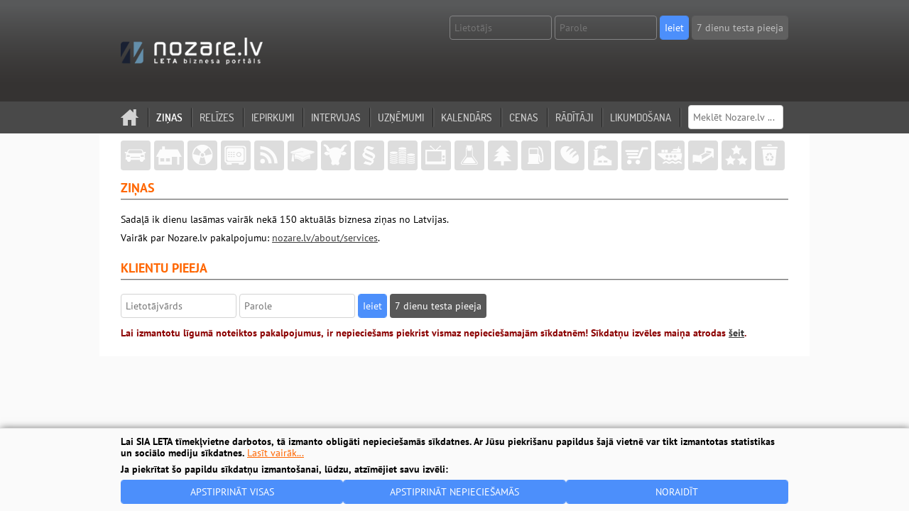

--- FILE ---
content_type: text/html; charset=UTF-8
request_url: http://nozare.lv/business/item/7BBD62E4-265E-4799-B92F-EC64BD4EA1D5
body_size: 2854
content:
<!DOCTYPE html>
<html lang="en">
	<head>
		<meta charset="utf-8">
		<title>Ziņas | Nozare.lv</title>

		<link rel="apple-touch-icon" sizes="180x180" href="/icons/apple-touch-icon.png">
		<link rel="icon" type="image/png" sizes="32x32" href="/icons/favicon-32x32.png">
		<link rel="icon" type="image/png" sizes="16x16" href="/icons/favicon-16x16.png">
		<link rel="manifest" href="/icons/site.webmanifest">
		<link rel="mask-icon" href="/icons/safari-pinned-tab.svg" color="#171d2e">
		<link rel="shortcut icon" href="/icons/favicon.ico">
		<meta name="theme-color" content="#505050">
		<meta name="apple-mobile-web-app-title" content="Nozare.lv">
		<meta name="application-name" content="Nozare.lv">

		<link rel="stylesheet" type="text/css" href="http://nozare.lv/compressed/css/77ae48/f064fe.css">
		<link rel="stylesheet" type="text/css" href="/p/js/b0001/@fortawesome/fontawesome-free/css/all.min.css">
		<noscript><link rel="stylesheet" href="/p/css/nojs.css"></noscript>
		<script type="text/javascript" src="http://nozare.lv/compressed/js/221e40/b94265.js"></script>
		<![if !IE]>
			<script type="text/javascript" src="/p/js/b/mmenu-js/dist/mmenu.js"></script>
			<script type="text/javascript" src="/p/js/b/mmenu-js/dist/mmenu.polyfills.js"></script>
		<![endif]>

		
		<script type="text/javascript">
			var NOZ = {"base_url":"\/","controller":"business","method":"item","uri":"\/business\/item"};
		</script>

		
		<!--[if lt IE 9]>
			<script src="/p/js/IE9.js"></script>
		<![endif]-->

	</head>
	<body class="loading om-auto">
					
			<a class="goto-up" title="Uz augšu" href="#"></a>
			<div class="header">
	<div class="inner">
		<div class="container-inner content">
			<div class="left">
				<div class="row hsplit">
					<div class="cell fluid-center">
						<a class="logo_link" href="/"><span class="logo"></span></a>
					</div>
				</div>
			</div>

			
			
							<div class="right">
					<form class="auth_form" action="" method="post">
						<div class="right login-search">
							<div class="gm_fix row">
								<span class="inp normal r5">
									<input type="text" name="username" placeholder="Lietotājs" value="" />
								</span>
								<span class="inp normal r5">
									<input type="password" name="password" placeholder="Parole" value="" />
								</span>
								<br>
								<span class="btn normal blue log r5">
									<input type="submit" name="login" value="Ieiet" />
								</span>

								<input type="hidden" name="challenge" value="1.618">
								<a class="btn normal dark-grey reg r5" href="/about/guest/">7 dienu testa pieeja</a>
							</div>
						</div>
					</form>
				</div>
			
			
		</div>
	</div>
</div>
<div id="main_header_fluid_height"></div>

		
<div class="main-menu">
	<div class="container-inner">
		<ul>
											<li class="first-child">
					<a href="/" class="menu_noz">
						<i class="home"></i>
					</a>
				</li>
																				<li class="active">
					<a href="/business" class="menu_noz">
						Ziņas
					</a>
				</li>
											<li >
					<a href="/company_news" class="menu_noz">
						Relīzes
					</a>
				</li>
											<li >
					<a href="/tenders" class="menu_noz">
						Iepirkumi
					</a>
				</li>
											<li >
					<a href="/comments" class="menu_noz">
						Intervijas
					</a>
				</li>
											<li >
					<a href="/companies" class="menu_noz">
						Uzņēmumi
					</a>
				</li>
											<li >
					<a href="/calendar" class="menu_noz">
						Kalendārs
					</a>
				</li>
											<li >
					<a href="/fuels_currencies" class="menu_noz">
						Cenas
					</a>
				</li>
											<li >
					<a href="/figures" class="menu_noz">
						Rādītāji
					</a>
				</li>
											<li >
					<a href="/legis" class="menu_noz">
						Likumdošana
					</a>
				</li>
			
			<li class="last-child">
				<div class="_form_bnX1jun8CV">
					<form action="/nozares/allsearch/list/" method="get">
						<div class="inp normal grey r5">
							<input
								type="text"
								name="s"
								placeholder="Meklēt Nozare.lv ..."
															/>
							<input type="hidden" name="p" value="a" />
						</div>
					</form>
				</div>
			</li>
		</ul>
	</div>
</div>


	<div class="container-outter container-white">
		<div class="container-inner">

			
<div id="noz-all">
	<ul class="noz-selector">
																								<li class="first-child">
				<a class="auto" href="/nozares/auto/" title="Autotirgus"></a>
			</li>
																	<li class="">
				<a class="buvnieciba" href="/nozares/build/" title="Būvniecība un nekustamais īpašums"></a>
			</li>
																	<li class="">
				<a class="energetika" href="/nozares/energy/" title="Enerģētika"></a>
			</li>
																	<li class="">
				<a class="finanses" href="/nozares/fin/" title="Finanšu pakalpojumi"></a>
			</li>
																	<li class="">
				<a class="it" href="/nozares/it/" title="Informācijas un komunikācijas tehnoloģijas"></a>
			</li>
																	<li class="">
				<a class="izglitiba" href="/nozares/edu/" title="Izglītība un zinātne"></a>
			</li>
																	<li class="">
				<a class="lauksaimnieciba" href="/nozares/agro/" title="Lauksaimniecība"></a>
			</li>
																	<li class="">
				<a class="likumdosana" href="/nozares/law/" title="Likumdošana, normatīvie akti"></a>
			</li>
																	<li class="">
				<a class="makroekonomika" href="/nozares/makro/" title="Makroekonomika"></a>
			</li>
																	<li class="">
				<a class="mediji" href="/nozares/media/" title="Mediji, PR, poligrāfija, reklāma"></a>
			</li>
																	<li class="">
				<a class="farmacija" href="/nozares/health/" title="Medicīna, farmācija, veselība"></a>
			</li>
																	<li class="">
				<a class="mezi" href="/nozares/wood/" title="Mežsaimniecība un kokrūpniecība"></a>
			</li>
																	<li class="">
				<a class="degviela" href="/nozares/oil/" title="Naftas produkti un degviela"></a>
			</li>
																	<li class="">
				<a class="partika" href="/nozares/food/" title="Pārtika un dzērieni"></a>
			</li>
																	<li class="">
				<a class="rupnieciba" href="/nozares/manufact/" title="Rūpniecība"></a>
			</li>
																	<li class="">
				<a class="tirdznieciba" href="/nozares/trade/" title="Tirdzniecība un pakalpojumi"></a>
			</li>
																	<li class="">
				<a class="transports" href="/nozares/transp/" title="Transports un pārvadājumi"></a>
			</li>
																	<li class="">
				<a class="turisms" href="/nozares/tourism/" title="Tūrisms, viesnīcu bizness"></a>
			</li>
																	<li class="">
				<a class="pasvaldibas" href="/nozares/gov/" title="Valsts pārvalde un pašvaldības"></a>
			</li>
																	<li class="">
				<a class="vide" href="/nozares/envprot/" title="Vides aizsardzība"></a>
			</li>
			</ul>
</div>


			<div class="static">
				<h2 class="orange border-bottom">Ziņas</h2>
				<p>Sadaļā ik dienu lasāmas vairāk nekā 150 aktuālās biznesa ziņas no Latvijas.</p>
				<p>Vairāk par Nozare.lv pakalpojumu: <a href="/about/services">nozare.lv/about/services</a>.</p>
			</div>

			<div class="static" style="margin: 25px 0px;">
					<form class="auth_widget auth_form" action="" method="post">
		<h2 class="orange border-bottom">Klientu pieeja</h2>
		<div class="inp normal grey r5">
			<input type="text" name="username" placeholder="Lietotājvārds">
		</div>
		<div class="inp normal grey r5">
			<input type="password" name="password" placeholder="Parole">
		</div>
		<br>
		<div class="btn normal blue r5">
			<input type="submit" name="login" value="Ieiet">
		</div>

		<input type="hidden" name="challenge" value="1.618">
		<a class="btn normal grey r5" href="/about/guest/">7 dienu testa pieeja</a>
		<div class="cc-note">Lai izmantotu līgumā noteiktos pakalpojumus, ir nepieciešams piekrist vismaz nepieciešamajām sīkdatnēm! Sīkdatņu izvēles maiņa atrodas <a href="#cookie_consent">šeit</a>.</div>
	</form>

			</div>

		</div>
	</div>

					<div id="cookie_consent">
	<div class="cc_wrap">
		<div class="cc_text">
			<p>
				Lai SIA LETA tīmekļvietne darbotos, tā izmanto obligāti nepieciešamās sīkdatnes. Ar Jūsu piekrišanu papildus šajā vietnē var tikt izmantotas statistikas un sociālo mediju sīkdatnes.
				<a href="/about/rules/">Lasīt vairāk...</a>
			</p>
			<p>
				Ja piekrītat šo papildu sīkdatņu izmantošanai, lūdzu, atzīmējiet savu izvēli:
			</p>
		</div>
		<div class="cc_actions">
			<a
				class="btn normal blue r5 cc_all"
				href="#"
			>Apstiprināt visas</a>
			<a
				class="btn normal blue r5 cc_functional"
				href="#"
			>Apstiprināt nepieciešamās</a>
			<a
				class="btn normal blue r5 cc_deny"
				href="#"
			>Noraidīt</a>
		</div>
	</div>
</div>

			<div class="footer">
	<div class="container-inner">
		<div class="copyright">2025 &copy; nozare.lv</div>
		<ul>
			<li><a href="/about/us">Par mums</a></li>
			<li><a href="/mynoz"><b>Mans profils</b></a></li>
			<li><a href="/about/services">Pakalpojumi</a></li>
			<li><a href="/about/subscribe">Abonēšana</a></li>
			<li><a href="/about/contacts">Kontakti</a></li>
			<li><a href="/static/advertisment.pdf">Reklāma</a></li>
			<li>
				<a
					class="disable-on-drop"
					href="/opt/mode/mobile"
				><i class="fas fa-mobile-alt"></i> Mobilā versija</a>
			</li>
			<li>
				<a
					href="#cookie_consent"
				><i class="fa-solid fa-cookie-bite"></i> Sīkdatņu izvēles maiņa</a>
			</li>
		</ul>
	</div>
</div>

			</body>
</html>

--- FILE ---
content_type: text/css;charset=UTF-8
request_url: http://nozare.lv/compressed/css/77ae48/f064fe.css
body_size: 25756
content:
/*20250107093954.77ae48.f064fe*/
.container-base {margin: 0px auto auto;overflow: hidden;}.container {margin: 0px auto auto;overflow: hidden;width: 1180px;}.container-outter {margin: 0px auto auto;overflow: hidden;width: 1000px;}.container-inner {margin: 0px auto auto;overflow: hidden;width: 940px;}.container-white {background-color: #fff;}.left {float: left;}.right {float: right;}.r5 {-webkit-border-top-right-radius: 4px;-webkit-border-bottom-right-radius: 4px;-webkit-border-bottom-left-radius: 4px;-webkit-border-top-left-radius: 4px;-moz-border-radius-topright: 4px;-moz-border-radius-bottomright: 4px;-moz-border-radius-bottomleft: 4px;-moz-border-radius-topleft: 4px;border-top-right-radius: 4px;border-bottom-right-radius: 4px;border-bottom-left-radius: 4px;border-top-left-radius: 4px;-moz-background-clip: padding-box;-webkit-background-clip: padding-box;background-clip: padding-box;}.clear {clear: both;}.center {text-align: center;}.mar-25 {margin-right: 25px;}span.icon,i.icon {display: inline-block;}div.row {top: 0;left: 0;width: 100%;vertical-align: middle;display: table;}div.row.auto {width: auto;}div.row div.cell {*float: left;display: table-cell;vertical-align: middle;}span.bord-white {-webkit-border-top-right-radius: 4px;-webkit-border-bottom-right-radius: 4px;-webkit-border-bottom-left-radius: 4px;-webkit-border-top-left-radius: 4px;-moz-border-radius-topright: 4px;-moz-border-radius-bottomright: 4px;-moz-border-radius-bottomleft: 4px;-moz-border-radius-topleft: 4px;border-top-right-radius: 4px;border-bottom-right-radius: 4px;border-bottom-left-radius: 4px;border-top-left-radius: 4px;-moz-background-clip: padding-box;-webkit-background-clip: padding-box;background-clip: padding-box;display: inline-block;border: 1px solid #fff;overflow: hidden;}span.bord-white img {float: left;}span.bord-grey {-webkit-border-top-right-radius: 4px;-webkit-border-bottom-right-radius: 4px;-webkit-border-bottom-left-radius: 4px;-webkit-border-top-left-radius: 4px;-moz-border-radius-topright: 4px;-moz-border-radius-bottomright: 4px;-moz-border-radius-bottomleft: 4px;-moz-border-radius-topleft: 4px;border-top-right-radius: 4px;border-bottom-right-radius: 4px;border-bottom-left-radius: 4px;border-top-left-radius: 4px;-moz-background-clip: padding-box;-webkit-background-clip: padding-box;background-clip: padding-box;display: inline-block;border: 1px solid #6a6a6b;overflow: hidden;}span.bord-grey img {float: left;}.gm_fix {font-size: 0;line-height: 0px;}.ab_framework {content: "";height: 0px;width: 0px;}.ib_framework {background-color: transparent;font-family: 'PT Sans', sans-serif;font-size: 14px;margin: 0px;padding: 0px;}.inp,.btn {background-color: transparent;font-family: 'PT Sans', sans-serif;font-size: 14px;margin: 0px;padding: 0px;display: inline-block;border: 1px solid transparent;overflow: hidden;text-decoration: none;color: #000;height: 18px;}.inp input,.inp textarea,.btn input,.btn textarea {background-color: transparent;font-family: 'PT Sans', sans-serif;font-size: 14px;margin: 0px;padding: 0px;border: 0px;height: 100%;float: left;vertical-align: middle;outline: none;width: 100%;}.inp textarea,.btn textarea {margin: 9px 0px;}a.btn {vertical-align: top;text-align: center;overflow: hidden;text-decoration: none !important;}.btn input {text-align: center;}.inp.normal,.btn.normal {height: 32px;padding: 0px 6px;line-height: 32px;}.inp.normal input,.btn.normal input {line-height: 32px;}.inp.normal input.icon,.btn.normal input.icon {width: 32px;}.inp.normal.fixed,.btn.normal.fixed {width: 32px;padding: 0px;}.btn.small {height: 26px;padding: 0px 3px;line-height: 26px;}.btn.small input {line-height: 26px;}.btn.small input.icon {width: 26px;}.inp.select2,.btn.select2 {height: 26px;line-height: 26px;padding: 0px 8px;color: #444;border: 1px solid #aaa;background-color: #fff;}.inp.select2 input,.btn.select2 input {color: #444;line-height: 26px;}.inp.emu-select2 {height: 28px;line-height: 26px;padding: 0px 8px;border: 1px solid #aaa;background-color: #fff;}.inp.white {background: #fff;border: 1px solid #fff;}.inp.grey {background: #fff;border: 1px solid #d3d3d3;}.inp.border-box-100 {width: 100%;box-sizing: border-box;}.btn.grey {background: #585858;color: #fff;}.btn.blue {border: 1px solid #4c8ffb;background-color: #4c8ffb;color: #fff;}.btn.blue input {color: #fff;}.btn.blue-light {border: 1px solid #c1d8fe;background-color: #c1d8fe;color: #fff;}.btn.blue-light input {color: #fff;}.btn.dark-grey {border: 1px solid #606060;background-color: #606060;color: #bebebe;}.btn.dark-grey input {color: #bebebe;}.btn.grey-49 {border: 1px solid #494949;background-color: #494949;color: #aaaaaa;}.btn.grey-49 input {color: #aaaaaa;}.btn.grey-72 {border: 1px solid #727272;background-color: #727272;color: #aaaaaa;}.btn.grey-72 input {color: #aaaaaa;}.btn.grey-95 {border: 1px solid #959596;background-color: transparent;color: #aaaaaa;}.btn.grey-95 input {color: #aaaaaa;}.btn.grey-b5 {border: 1px solid #b5b5b5;background-color: transparent;color: #969696;}.btn.grey-b5 input {color: #969696;}.btn.grey-d5 {border: 1px solid #d5d7d8;background-color: transparent;color: #6d6e71;}.btn.grey-d5 input {color: #6d6e71;}.btn.grey-58 {border: 1px solid #58595b;background-color: #58595b;color: #fff;}.btn.grey-58 input {color: #fff;}.btn.orange {border: 1px solid #ff6600;background-color: #ff6600;color: #fff;}.btn.orange input {color: #fff;}.btn.logout {-webkit-border-top-right-radius: 0px;-webkit-border-bottom-right-radius: 4px;-webkit-border-bottom-left-radius: 4px;-webkit-border-top-left-radius: 0px;-moz-border-radius-topright: 0px;-moz-border-radius-bottomright: 4px;-moz-border-radius-bottomleft: 4px;-moz-border-radius-topleft: 0px;border-top-right-radius: 0px;border-bottom-right-radius: 4px;border-bottom-left-radius: 4px;border-top-left-radius: 0px;-moz-background-clip: padding-box;-webkit-background-clip: padding-box;background-clip: padding-box;border: 1px solid transparent;background-color: #494949;color: #d3d3d3;padding: 0px 5px;}.btn.logout input {color: #d3d3d3;}.btn.w10 {width: 10px;text-align: center;}ul.row {display: block;overflow: hidden;list-style: none;}ul.row .span-framework {display: block;float: left;}ul.row > li.span6 {display: block;float: left;width: 49%;margin-left: 1.9%;}ul.row > li.span6.link {margin-bottom: 8px;}ul.row > li.span759 {display: block;float: left;width: 759px;}ul.row > li.span181 {display: block;float: left;width: 181px;}ul.row > li:first-child {margin-left: 0;}.dots {display: block;background-image: url('/p/sprites/1px-v.png?48236d872e');background-repeat: repeat-x;-webkit-background-size: 3px 144px;-moz-background-size: 3px 144px;background-size: 3px 144px;background-position: 0 -143px;height: 1px;width: 100%;}@media screen and (-webkit-min-device-pixel-ratio: 1.0),screen and (min--moz-device-pixel-ratio: 1.0),screen and (-o-min-device-pixel-ratio: 1),screen and (min-device-pixel-ratio: 1.0),screen and (min-resolution: 1.0dppx) {.dots {background-image: url('/p/sprites/1px-v.png?48236d872e');}}@media screen and (-webkit-min-device-pixel-ratio: 1.0),screen and (min--moz-device-pixel-ratio: 1.0),screen and (-o-min-device-pixel-ratio: 1),screen and (min-device-pixel-ratio: 1.0),screen and (min-resolution: 1.0dppx) {.dots {background-image: url('/p/sprites/1px-v.png?48236d872e');}}.dots.w-95p {width: 95%;}.dots.w-86p {width: 86%;}.dont-break-out {overflow-wrap: break-word;word-wrap: break-word;-ms-word-break: break-all;word-break: break-all;word-break: break-word;-ms-hyphens: auto;-moz-hyphens: auto;-webkit-hyphens: auto;hyphens: auto;}.sprite-1px-h-pudb-city-filter-bg {background-image: url('/p/sprites/1px-h.png?3f7f764543');background-repeat: repeat-y;-webkit-background-size: 181px 1px;-moz-background-size: 181px 1px;background-size: 181px 1px;}@media screen and (-webkit-min-device-pixel-ratio: 1.0),screen and (min--moz-device-pixel-ratio: 1.0),screen and (-o-min-device-pixel-ratio: 1),screen and (min-device-pixel-ratio: 1.0),screen and (min-resolution: 1.0dppx) {.sprite-1px-h-pudb-city-filter-bg {background-image: url('/p/sprites/1px-h.png?3f7f764543');}}.sprite-1px-h-pudb-city-filter-bg {background-position: 0 0;width: 181px;}.sprite-1px-v-header_bg,.sprite-1px-v-box_border_dot {background-image: url('/p/sprites/1px-v.png?48236d872e');background-repeat: repeat-x;-webkit-background-size: 3px 144px;-moz-background-size: 3px 144px;background-size: 3px 144px;}@media screen and (-webkit-min-device-pixel-ratio: 1.0),screen and (min--moz-device-pixel-ratio: 1.0),screen and (-o-min-device-pixel-ratio: 1),screen and (min-device-pixel-ratio: 1.0),screen and (min-resolution: 1.0dppx) {.sprite-1px-v-header_bg,.sprite-1px-v-box_border_dot {background-image: url('/p/sprites/1px-v.png?48236d872e');}}.sprite-1px-v-header_bg {background-position: 0 0;height: 143px;}.sprite-1px-v-box_border_dot {background-position: 0 -143px;height: 1px;}.sprite-base-enterprise_inp_shadow,.sprite-base-nozare_lv_blue,.sprite-base-nozare_lv_black,.sprite-base-pudb_nologo,.sprite-base-f160,.sprite-base-f16,.sprite-base-f159,.sprite-base-f157,.sprite-base-f15,.sprite-base-f146,.sprite-base-goto_up,.sprite-base-home,.sprite-base-noz-selector-glow,.sprite-base-search,.sprite-base-icon_more_light,.sprite-base-icon_more_dark,.sprite-base-box_icon_more,.sprite-base-icon_bullet_prev,.sprite-base-icon_bullet_next,.sprite-base-side_icon_twitter,.sprite-base-icon_top,.sprite-base-icon_tender,.sprite-base-icon_rule,.sprite-base-icon_review,.sprite-base-icon_pudbcompany,.sprite-base-icon_pr_rel,.sprite-base-icon_numbers,.sprite-base-icon_news,.sprite-base-icon_multimedia,.sprite-base-icon_interview,.sprite-base-icon_emitent_news,.sprite-base-icon_cliping,.sprite-base-icon_3p,.sprite-base-gallery_prev,.sprite-base-gallery_next,.sprite-base-folder_small,.sprite-base-calendar_icon,.sprite-base-side_icon_search,.sprite-base-icon_orange_mail,.sprite-base-side_icon_home,.sprite-base-paginator_prev,.sprite-base-paginator_next,.sprite-base-paginator_last,.sprite-base-paginator_first,.sprite-base-purchases_bulet,.sprite-base-side_icon_folder,.sprite-base-icon_video,.sprite-base-filter_bullet,.sprite-base-end_date_pointer,.sprite-base-icon_photo,.sprite-base-icon_delete,.sprite-base-photo_prev,.sprite-base-photo_next,.sprite-base-calendar_more {background-image: url('/p/sprites/base.png?a34b630da6');background-repeat: no-repeat;-webkit-background-size: 438px 434px;-moz-background-size: 438px 434px;background-size: 438px 434px;}@media screen and (-webkit-min-device-pixel-ratio: 1.0),screen and (min--moz-device-pixel-ratio: 1.0),screen and (-o-min-device-pixel-ratio: 1),screen and (min-device-pixel-ratio: 1.0),screen and (min-resolution: 1.0dppx) {.sprite-base-enterprise_inp_shadow,.sprite-base-nozare_lv_blue,.sprite-base-nozare_lv_black,.sprite-base-pudb_nologo,.sprite-base-f160,.sprite-base-f16,.sprite-base-f159,.sprite-base-f157,.sprite-base-f15,.sprite-base-f146,.sprite-base-goto_up,.sprite-base-home,.sprite-base-noz-selector-glow,.sprite-base-search,.sprite-base-icon_more_light,.sprite-base-icon_more_dark,.sprite-base-box_icon_more,.sprite-base-icon_bullet_prev,.sprite-base-icon_bullet_next,.sprite-base-side_icon_twitter,.sprite-base-icon_top,.sprite-base-icon_tender,.sprite-base-icon_rule,.sprite-base-icon_review,.sprite-base-icon_pudbcompany,.sprite-base-icon_pr_rel,.sprite-base-icon_numbers,.sprite-base-icon_news,.sprite-base-icon_multimedia,.sprite-base-icon_interview,.sprite-base-icon_emitent_news,.sprite-base-icon_cliping,.sprite-base-icon_3p,.sprite-base-gallery_prev,.sprite-base-gallery_next,.sprite-base-folder_small,.sprite-base-calendar_icon,.sprite-base-side_icon_search,.sprite-base-icon_orange_mail,.sprite-base-side_icon_home,.sprite-base-paginator_prev,.sprite-base-paginator_next,.sprite-base-paginator_last,.sprite-base-paginator_first,.sprite-base-purchases_bulet,.sprite-base-side_icon_folder,.sprite-base-icon_video,.sprite-base-filter_bullet,.sprite-base-end_date_pointer,.sprite-base-icon_photo,.sprite-base-icon_delete,.sprite-base-photo_prev,.sprite-base-photo_next,.sprite-base-calendar_more {background-image: url('/p/sprites/base.png?a34b630da6');}}.sprite-base-enterprise_inp_shadow {background-position: -5px -5px;width: 428px;height: 17px;}.sprite-base-nozare_lv_blue {background-position: -5px -32px;width: 235px;height: 38px;}.sprite-base-nozare_lv_black {background-position: -5px -80px;width: 235px;height: 38px;}.sprite-base-pudb_nologo {background-position: -5px -128px;width: 150px;height: 100px;}.sprite-base-f160 {background-position: -250px -32px;width: 123px;height: 30px;}.sprite-base-f16 {background-position: -250px -80px;width: 123px;height: 30px;}.sprite-base-f159 {background-position: -165px -128px;width: 123px;height: 30px;}.sprite-base-f157 {background-position: -298px -128px;width: 123px;height: 30px;}.sprite-base-f15 {background-position: -165px -168px;width: 123px;height: 30px;}.sprite-base-f146 {background-position: -298px -168px;width: 123px;height: 30px;}.sprite-base-goto_up {background-position: -5px -238px;width: 48px;height: 48px;}.sprite-base-home {background-position: -63px -238px;width: 26px;height: 45px;}.sprite-base-noz-selector-glow {background-position: -99px -238px;width: 42px;height: 42px;}.sprite-base-search {background-position: -151px -238px;width: 32px;height: 32px;}.sprite-base-icon_more_light {background-position: -193px -238px;width: 32px;height: 32px;}.sprite-base-icon_more_dark {background-position: -235px -238px;width: 32px;height: 32px;}.sprite-base-box_icon_more {background-position: -383px -32px;width: 32px;height: 28px;}.sprite-base-icon_bullet_prev {background-position: -383px -80px;width: 30px;height: 30px;}.sprite-base-icon_bullet_next {background-position: -277px -238px;width: 30px;height: 30px;}.sprite-base-side_icon_twitter {background-position: -165px -208px;width: 28px;height: 18px;}.sprite-base-icon_top {background-position: -317px -238px;width: 28px;height: 28px;}.sprite-base-icon_tender {background-position: -355px -238px;width: 28px;height: 28px;}.sprite-base-icon_rule {background-position: -393px -238px;width: 28px;height: 28px;}.sprite-base-icon_review {background-position: -5px -296px;width: 28px;height: 28px;}.sprite-base-icon_pudbcompany {background-position: -43px -296px;width: 28px;height: 28px;}.sprite-base-icon_pr_rel {background-position: -81px -296px;width: 28px;height: 28px;}.sprite-base-icon_numbers {background-position: -119px -296px;width: 28px;height: 28px;}.sprite-base-icon_news {background-position: -157px -296px;width: 28px;height: 28px;}.sprite-base-icon_multimedia {background-position: -195px -296px;width: 28px;height: 28px;}.sprite-base-icon_interview {background-position: -233px -296px;width: 28px;height: 28px;}.sprite-base-icon_emitent_news {background-position: -271px -296px;width: 28px;height: 28px;}.sprite-base-icon_cliping {background-position: -309px -296px;width: 28px;height: 28px;}.sprite-base-icon_3p {background-position: -347px -296px;width: 28px;height: 28px;}.sprite-base-gallery_prev {background-position: -385px -296px;width: 28px;height: 28px;}.sprite-base-gallery_next {background-position: -5px -334px;width: 28px;height: 28px;}.sprite-base-folder_small {background-position: -43px -334px;width: 28px;height: 28px;}.sprite-base-calendar_icon {background-position: -81px -334px;width: 28px;height: 24px;}.sprite-base-side_icon_search {background-position: -5px -372px;width: 24px;height: 25px;}.sprite-base-icon_orange_mail {background-position: -119px -334px;width: 24px;height: 19px;}.sprite-base-side_icon_home {background-position: -39px -372px;width: 23px;height: 21px;}.sprite-base-paginator_prev {background-position: -5px -407px;width: 22px;height: 22px;}.sprite-base-paginator_next {background-position: -37px -407px;width: 22px;height: 22px;}.sprite-base-paginator_last {background-position: -69px -407px;width: 22px;height: 22px;}.sprite-base-paginator_first {background-position: -101px -407px;width: 22px;height: 22px;}.sprite-base-purchases_bulet {background-position: -203px -208px;width: 21px;height: 16px;}.sprite-base-side_icon_folder {background-position: -153px -334px;width: 20px;height: 18px;}.sprite-base-icon_video {background-position: -72px -372px;width: 18px;height: 20px;}.sprite-base-filter_bullet {background-position: -100px -372px;width: 20px;height: 19px;}.sprite-base-end_date_pointer {background-position: -234px -208px;width: 17px;height: 7px;}.sprite-base-icon_photo {background-position: -183px -334px;width: 16px;height: 13px;}.sprite-base-icon_delete {background-position: -130px -372px;width: 16px;height: 16px;}.sprite-base-photo_prev {background-position: -425px -32px;width: 7px;height: 11px;}.sprite-base-photo_next {background-position: -423px -80px;width: 7px;height: 11px;}.sprite-base-calendar_more {background-position: -423px -101px;width: 9px;height: 6px;}.sprite-icons-d-title_bg_glow,.sprite-icons-d-box_tab_glow,.sprite-icons-d-menu_border,.sprite-icons-d-icon_question_mark,.sprite-icons-d-box_tab_glow_small,.sprite-icons-d-printer_icon,.sprite-icons-d-mail_icon,.sprite-icons-d-folder_small,.sprite-icons-d-download_icon,.sprite-icons-d-calendar_icon,.sprite-icons-d-back_icon,.sprite-icons-d-icon_home,.sprite-icons-d-pudb_phone,.sprite-icons-d-pudb_www,.sprite-icons-d-pudb_legal_address,.sprite-icons-d-pudb_email {background-image: url('/p/sprites/icons-d.png?dc3aed163a');background-repeat: no-repeat;-webkit-background-size: 551px 515px;-moz-background-size: 551px 515px;background-size: 551px 515px;}@media screen and (-webkit-min-device-pixel-ratio: 1.0),screen and (min--moz-device-pixel-ratio: 1.0),screen and (-o-min-device-pixel-ratio: 1),screen and (min-device-pixel-ratio: 1.0),screen and (min-resolution: 1.0dppx) {.sprite-icons-d-title_bg_glow,.sprite-icons-d-box_tab_glow,.sprite-icons-d-menu_border,.sprite-icons-d-icon_question_mark,.sprite-icons-d-box_tab_glow_small,.sprite-icons-d-printer_icon,.sprite-icons-d-mail_icon,.sprite-icons-d-folder_small,.sprite-icons-d-download_icon,.sprite-icons-d-calendar_icon,.sprite-icons-d-back_icon,.sprite-icons-d-icon_home,.sprite-icons-d-pudb_phone,.sprite-icons-d-pudb_www,.sprite-icons-d-pudb_legal_address,.sprite-icons-d-pudb_email {background-image: url('/p/sprites/icons-d.png?dc3aed163a');}}.sprite-icons-d-title_bg_glow {background-position: 0 0;width: 173px;height: 143px;}.sprite-icons-d-box_tab_glow {background-position: -173px -143px;width: 62px;height: 27px;}.sprite-icons-d-menu_border {background-position: -235px -170px;width: 3px;height: 45px;}.sprite-icons-d-icon_question_mark {background-position: -238px -215px;width: 32px;height: 32px;}.sprite-icons-d-box_tab_glow_small {background-position: -270px -247px;width: 31px;height: 28px;}.sprite-icons-d-printer_icon {background-position: -301px -275px;width: 28px;height: 28px;}.sprite-icons-d-mail_icon {background-position: -329px -303px;width: 28px;height: 28px;}.sprite-icons-d-folder_small {background-position: -357px -331px;width: 28px;height: 28px;}.sprite-icons-d-download_icon {background-position: -385px -359px;width: 28px;height: 28px;}.sprite-icons-d-calendar_icon {background-position: -413px -387px;width: 28px;height: 28px;}.sprite-icons-d-back_icon {background-position: -441px -415px;width: 28px;height: 28px;}.sprite-icons-d-icon_home {background-position: -469px -443px;width: 26px;height: 23px;}.sprite-icons-d-pudb_phone {background-position: -495px -466px;width: 14px;height: 15px;}.sprite-icons-d-pudb_www {background-position: -509px -481px;width: 14px;height: 12px;}.sprite-icons-d-pudb_legal_address {background-position: -523px -493px;width: 14px;height: 12px;}.sprite-icons-d-pudb_email {background-position: -537px -505px;width: 14px;height: 10px;}.sprite-noz-b17tirdznieciba,.sprite-noz-b06izglitiba,.sprite-noz-b18transports,.sprite-noz-b09makroekonomika,.sprite-noz-b07lauksaimnieciba,.sprite-noz-b02buvnieciba,.sprite-noz-b01auto,.sprite-noz-b19turisms,.sprite-noz-b14pasvaldibas,.sprite-noz-s20vide,.sprite-noz-s19turisms,.sprite-noz-s18transports,.sprite-noz-s17tirdznieciba,.sprite-noz-s16rupnieciba,.sprite-noz-s15partika,.sprite-noz-s14pasvaldibas,.sprite-noz-s13degviela,.sprite-noz-s12mezi,.sprite-noz-s11mediji,.sprite-noz-s10farmacija,.sprite-noz-s09makroekonomika,.sprite-noz-s08likumdosana,.sprite-noz-s07lauksaimnieciba,.sprite-noz-s06izglitiba,.sprite-noz-s05it,.sprite-noz-s04finanses,.sprite-noz-s03energetika,.sprite-noz-s02buvnieciba,.sprite-noz-s01auto,.sprite-noz-b16rupnieciba,.sprite-noz-b10farmacija,.sprite-noz-b04finanses,.sprite-noz-b12mezi,.sprite-noz-b11mediji,.sprite-noz-b08likumdosana,.sprite-noz-b20vide,.sprite-noz-b03energetika,.sprite-noz-b15partika,.sprite-noz-b13degviela,.sprite-noz-b05it {background-image: url('/p/sprites/noz.png?9161cb179a');background-repeat: no-repeat;-webkit-background-size: 346px 304px;-moz-background-size: 346px 304px;background-size: 346px 304px;}@media screen and (-webkit-min-device-pixel-ratio: 1.0),screen and (min--moz-device-pixel-ratio: 1.0),screen and (-o-min-device-pixel-ratio: 1),screen and (min-device-pixel-ratio: 1.0),screen and (min-resolution: 1.0dppx) {.sprite-noz-b17tirdznieciba,.sprite-noz-b06izglitiba,.sprite-noz-b18transports,.sprite-noz-b09makroekonomika,.sprite-noz-b07lauksaimnieciba,.sprite-noz-b02buvnieciba,.sprite-noz-b01auto,.sprite-noz-b19turisms,.sprite-noz-b14pasvaldibas,.sprite-noz-s20vide,.sprite-noz-s19turisms,.sprite-noz-s18transports,.sprite-noz-s17tirdznieciba,.sprite-noz-s16rupnieciba,.sprite-noz-s15partika,.sprite-noz-s14pasvaldibas,.sprite-noz-s13degviela,.sprite-noz-s12mezi,.sprite-noz-s11mediji,.sprite-noz-s10farmacija,.sprite-noz-s09makroekonomika,.sprite-noz-s08likumdosana,.sprite-noz-s07lauksaimnieciba,.sprite-noz-s06izglitiba,.sprite-noz-s05it,.sprite-noz-s04finanses,.sprite-noz-s03energetika,.sprite-noz-s02buvnieciba,.sprite-noz-s01auto,.sprite-noz-b16rupnieciba,.sprite-noz-b10farmacija,.sprite-noz-b04finanses,.sprite-noz-b12mezi,.sprite-noz-b11mediji,.sprite-noz-b08likumdosana,.sprite-noz-b20vide,.sprite-noz-b03energetika,.sprite-noz-b15partika,.sprite-noz-b13degviela,.sprite-noz-b05it {background-image: url('/p/sprites/noz.png?9161cb179a');}}.sprite-noz-b17tirdznieciba {background-position: -5px -5px;width: 44px;height: 32px;}.sprite-noz-b06izglitiba {background-position: -59px -5px;width: 44px;height: 28px;}.sprite-noz-b18transports {background-position: -5px -47px;width: 43px;height: 31px;}.sprite-noz-b09makroekonomika {background-position: -58px -47px;width: 41px;height: 27px;}.sprite-noz-b07lauksaimnieciba {background-position: -113px -5px;width: 41px;height: 36px;}.sprite-noz-b02buvnieciba {background-position: -5px -88px;width: 41px;height: 29px;}.sprite-noz-b01auto {background-position: -113px -51px;width: 41px;height: 25px;}.sprite-noz-b19turisms {background-position: -164px -5px;width: 39px;height: 31px;}.sprite-noz-b14pasvaldibas {background-position: -164px -46px;width: 39px;height: 35px;}.sprite-noz-s20vide {background-position: -5px -127px;width: 36px;height: 36px;}.sprite-noz-s19turisms {background-position: -51px -127px;width: 36px;height: 36px;}.sprite-noz-s18transports {background-position: -97px -127px;width: 36px;height: 36px;}.sprite-noz-s17tirdznieciba {background-position: -143px -127px;width: 36px;height: 36px;}.sprite-noz-s16rupnieciba {background-position: -213px -5px;width: 36px;height: 36px;}.sprite-noz-s15partika {background-position: -213px -51px;width: 36px;height: 36px;}.sprite-noz-s14pasvaldibas {background-position: -213px -97px;width: 36px;height: 36px;}.sprite-noz-s13degviela {background-position: -5px -173px;width: 36px;height: 36px;}.sprite-noz-s12mezi {background-position: -51px -173px;width: 36px;height: 36px;}.sprite-noz-s11mediji {background-position: -97px -173px;width: 36px;height: 36px;}.sprite-noz-s10farmacija {background-position: -143px -173px;width: 36px;height: 36px;}.sprite-noz-s09makroekonomika {background-position: -189px -173px;width: 36px;height: 36px;}.sprite-noz-s08likumdosana {background-position: -259px -5px;width: 36px;height: 36px;}.sprite-noz-s07lauksaimnieciba {background-position: -259px -51px;width: 36px;height: 36px;}.sprite-noz-s06izglitiba {background-position: -259px -97px;width: 36px;height: 36px;}.sprite-noz-s05it {background-position: -259px -143px;width: 36px;height: 36px;}.sprite-noz-s04finanses {background-position: -5px -219px;width: 36px;height: 36px;}.sprite-noz-s03energetika {background-position: -51px -219px;width: 36px;height: 36px;}.sprite-noz-s02buvnieciba {background-position: -97px -219px;width: 36px;height: 36px;}.sprite-noz-s01auto {background-position: -143px -219px;width: 36px;height: 36px;}.sprite-noz-b16rupnieciba {background-position: -189px -219px;width: 32px;height: 36px;}.sprite-noz-b10farmacija {background-position: -231px -219px;width: 31px;height: 36px;}.sprite-noz-b04finanses {background-position: -305px -5px;width: 36px;height: 32px;}.sprite-noz-b12mezi {background-position: -305px -47px;width: 31px;height: 35px;}.sprite-noz-b11mediji {background-position: -305px -92px;width: 35px;height: 33px;}.sprite-noz-b08likumdosana {background-position: -305px -135px;width: 23px;height: 35px;}.sprite-noz-b20vide {background-position: -305px -180px;width: 27px;height: 34px;}.sprite-noz-b03energetika {background-position: -5px -265px;width: 34px;height: 34px;}.sprite-noz-b15partika {background-position: -49px -265px;width: 33px;height: 32px;}.sprite-noz-b13degviela {background-position: -92px -265px;width: 29px;height: 32px;}.sprite-noz-b05it {background-position: -131px -265px;width: 32px;height: 32px;}.sprite-redactors-ukenabele,.sprite-redactors-skurbe,.sprite-redactors-rudzitis,.sprite-redactors-ozolina,.sprite-redactors-motivans,.sprite-redactors-mikelsone,.sprite-redactors-meters,.sprite-redactors-kronberga,.sprite-redactors-dumbre,.sprite-redactors-berezovska,.sprite-redactors-_ {background-image: url('/p/sprites/redactors.png?2f88907294');background-repeat: no-repeat;-webkit-background-size: 320px 270px;-moz-background-size: 320px 270px;background-size: 320px 270px;}@media screen and (-webkit-min-device-pixel-ratio: 1.0),screen and (min--moz-device-pixel-ratio: 1.0),screen and (-o-min-device-pixel-ratio: 1),screen and (min-device-pixel-ratio: 1.0),screen and (min-resolution: 1.0dppx) {.sprite-redactors-ukenabele,.sprite-redactors-skurbe,.sprite-redactors-rudzitis,.sprite-redactors-ozolina,.sprite-redactors-motivans,.sprite-redactors-mikelsone,.sprite-redactors-meters,.sprite-redactors-kronberga,.sprite-redactors-dumbre,.sprite-redactors-berezovska,.sprite-redactors-_ {background-image: url('/p/sprites/redactors.png?2f88907294');}}.sprite-redactors-ukenabele {background-position: -5px -5px;width: 70px;height: 80px;}.sprite-redactors-skurbe {background-position: -85px -5px;width: 70px;height: 80px;}.sprite-redactors-rudzitis {background-position: -165px -5px;width: 70px;height: 80px;}.sprite-redactors-ozolina {background-position: -5px -95px;width: 70px;height: 80px;}.sprite-redactors-motivans {background-position: -85px -95px;width: 70px;height: 80px;}.sprite-redactors-mikelsone {background-position: -165px -95px;width: 70px;height: 80px;}.sprite-redactors-meters {background-position: -245px -5px;width: 70px;height: 80px;}.sprite-redactors-kronberga {background-position: -245px -95px;width: 70px;height: 80px;}.sprite-redactors-dumbre {background-position: -5px -185px;width: 70px;height: 80px;}.sprite-redactors-berezovska {background-position: -85px -185px;width: 70px;height: 80px;}.sprite-redactors-_ {background-position: -165px -185px;width: 70px;height: 80px;}.sprite-sec-m_live,.sprite-sec-b_pr,.sprite-sec-b_ppp,.sprite-sec-b_interviews,.sprite-sec-b_purchases,.sprite-sec-b_fuel,.sprite-sec-b_top,.sprite-sec-b_calendar,.sprite-sec-b_news,.sprite-sec-b_multimedia,.sprite-sec-b_companies,.sprite-sec-m_photo,.sprite-sec-b_numbers,.sprite-sec-m_video,.sprite-sec-m_infographic,.sprite-sec-b_myfolder,.sprite-sec-s_video,.sprite-sec-s_twitter,.sprite-sec-s_top,.sprite-sec-s_subscribe,.sprite-sec-s_stock_ex,.sprite-sec-s_showyou,.sprite-sec-s_rules,.sprite-sec-s_review,.sprite-sec-s_question,.sprite-sec-s_purchases,.sprite-sec-s_pr,.sprite-sec-s_ppp,.sprite-sec-s_photo,.sprite-sec-s_p,.sprite-sec-s_offers,.sprite-sec-s_numbers,.sprite-sec-s_news,.sprite-sec-s_multimedia,.sprite-sec-s_interviews,.sprite-sec-s_fuelandcurrency,.sprite-sec-s_fuel,.sprite-sec-s_emitent_news,.sprite-sec-s_currency,.sprite-sec-s_contact,.sprite-sec-s_companies,.sprite-sec-s_infographic {background-image: url('/p/sprites/sec.png?70c953c3fa');background-repeat: no-repeat;-webkit-background-size: 310px 258px;-moz-background-size: 310px 258px;background-size: 310px 258px;}@media screen and (-webkit-min-device-pixel-ratio: 1.0),screen and (min--moz-device-pixel-ratio: 1.0),screen and (-o-min-device-pixel-ratio: 1),screen and (min-device-pixel-ratio: 1.0),screen and (min-resolution: 1.0dppx) {.sprite-sec-m_live,.sprite-sec-b_pr,.sprite-sec-b_ppp,.sprite-sec-b_interviews,.sprite-sec-b_purchases,.sprite-sec-b_fuel,.sprite-sec-b_top,.sprite-sec-b_calendar,.sprite-sec-b_news,.sprite-sec-b_multimedia,.sprite-sec-b_companies,.sprite-sec-m_photo,.sprite-sec-b_numbers,.sprite-sec-m_video,.sprite-sec-m_infographic,.sprite-sec-b_myfolder,.sprite-sec-s_video,.sprite-sec-s_twitter,.sprite-sec-s_top,.sprite-sec-s_subscribe,.sprite-sec-s_stock_ex,.sprite-sec-s_showyou,.sprite-sec-s_rules,.sprite-sec-s_review,.sprite-sec-s_question,.sprite-sec-s_purchases,.sprite-sec-s_pr,.sprite-sec-s_ppp,.sprite-sec-s_photo,.sprite-sec-s_p,.sprite-sec-s_offers,.sprite-sec-s_numbers,.sprite-sec-s_news,.sprite-sec-s_multimedia,.sprite-sec-s_interviews,.sprite-sec-s_fuelandcurrency,.sprite-sec-s_fuel,.sprite-sec-s_emitent_news,.sprite-sec-s_currency,.sprite-sec-s_contact,.sprite-sec-s_companies,.sprite-sec-s_infographic {background-image: url('/p/sprites/sec.png?70c953c3fa');}}.sprite-sec-m_live {background-position: -5px -5px;width: 47px;height: 31px;}.sprite-sec-b_pr {background-position: -62px -5px;width: 39px;height: 23px;}.sprite-sec-b_ppp {background-position: -5px -46px;width: 39px;height: 39px;}.sprite-sec-b_interviews {background-position: -54px -46px;width: 23px;height: 39px;}.sprite-sec-b_purchases {background-position: -111px -5px;width: 36px;height: 38px;}.sprite-sec-b_fuel {background-position: -5px -95px;width: 27px;height: 38px;}.sprite-sec-b_top {background-position: -42px -95px;width: 30px;height: 37px;}.sprite-sec-b_calendar {background-position: -82px -95px;width: 32px;height: 37px;}.sprite-sec-b_news {background-position: -157px -5px;width: 34px;height: 35px;}.sprite-sec-b_multimedia {background-position: -157px -50px;width: 34px;height: 35px;}.sprite-sec-b_companies {background-position: -111px -53px;width: 35px;height: 32px;}.sprite-sec-m_photo {background-position: -157px -95px;width: 34px;height: 33px;}.sprite-sec-b_numbers {background-position: -5px -143px;width: 28px;height: 34px;}.sprite-sec-m_video {background-position: -43px -143px;width: 26px;height: 31px;}.sprite-sec-m_infographic {background-position: -79px -143px;width: 29px;height: 31px;}.sprite-sec-b_myfolder {background-position: -118px -143px;width: 31px;height: 28px;}.sprite-sec-s_video {background-position: -159px -143px;width: 28px;height: 28px;}.sprite-sec-s_twitter {background-position: -201px -5px;width: 28px;height: 28px;}.sprite-sec-s_top {background-position: -201px -43px;width: 28px;height: 28px;}.sprite-sec-s_subscribe {background-position: -201px -81px;width: 28px;height: 28px;}.sprite-sec-s_stock_ex {background-position: -201px -119px;width: 28px;height: 28px;}.sprite-sec-s_showyou {background-position: -5px -187px;width: 28px;height: 28px;}.sprite-sec-s_rules {background-position: -43px -187px;width: 28px;height: 28px;}.sprite-sec-s_review {background-position: -81px -187px;width: 28px;height: 28px;}.sprite-sec-s_question {background-position: -119px -187px;width: 28px;height: 28px;}.sprite-sec-s_purchases {background-position: -157px -187px;width: 28px;height: 28px;}.sprite-sec-s_pr {background-position: -195px -187px;width: 28px;height: 28px;}.sprite-sec-s_ppp {background-position: -239px -5px;width: 28px;height: 28px;}.sprite-sec-s_photo {background-position: -239px -43px;width: 28px;height: 28px;}.sprite-sec-s_p {background-position: -239px -81px;width: 28px;height: 28px;}.sprite-sec-s_offers {background-position: -239px -119px;width: 28px;height: 28px;}.sprite-sec-s_numbers {background-position: -239px -157px;width: 28px;height: 28px;}.sprite-sec-s_news {background-position: -5px -225px;width: 28px;height: 28px;}.sprite-sec-s_multimedia {background-position: -43px -225px;width: 28px;height: 28px;}.sprite-sec-s_interviews {background-position: -81px -225px;width: 28px;height: 28px;}.sprite-sec-s_fuelandcurrency {background-position: -119px -225px;width: 28px;height: 28px;}.sprite-sec-s_fuel {background-position: -157px -225px;width: 28px;height: 28px;}.sprite-sec-s_emitent_news {background-position: -195px -225px;width: 28px;height: 28px;}.sprite-sec-s_currency {background-position: -233px -225px;width: 28px;height: 28px;}.sprite-sec-s_contact {background-position: -277px -5px;width: 28px;height: 28px;}.sprite-sec-s_companies {background-position: -277px -43px;width: 28px;height: 28px;}.sprite-sec-s_infographic {background-position: -277px -81px;width: 28px;height: 28px;}
.select2-container{box-sizing:border-box;display:inline-block;margin:0;position:relative;vertical-align:middle}.select2-container .select2-selection--single{box-sizing:border-box;cursor:pointer;display:block;height:28px;user-select:none;-webkit-user-select:none}.select2-container .select2-selection--single .select2-selection__rendered{display:block;padding-left:8px;padding-right:20px;overflow:hidden;text-overflow:ellipsis;white-space:nowrap}.select2-container .select2-selection--single .select2-selection__clear{position:relative}.select2-container[dir="rtl"] .select2-selection--single .select2-selection__rendered{padding-right:8px;padding-left:20px}.select2-container .select2-selection--multiple{box-sizing:border-box;cursor:pointer;display:block;min-height:32px;user-select:none;-webkit-user-select:none}.select2-container .select2-selection--multiple .select2-selection__rendered{display:inline-block;overflow:hidden;padding-left:8px;text-overflow:ellipsis;white-space:nowrap}.select2-container .select2-search--inline{float:left}.select2-container .select2-search--inline .select2-search__field{box-sizing:border-box;border:none;font-size:100%;margin-top:5px;padding:0}.select2-container .select2-search--inline .select2-search__field::-webkit-search-cancel-button{-webkit-appearance:none}.select2-dropdown{background-color:white;border:1px solid #aaa;border-radius:4px;box-sizing:border-box;display:block;position:absolute;left:-100000px;width:100%;z-index:1051}.select2-results{display:block}.select2-results__options{list-style:none;margin:0;padding:0}.select2-results__option{padding:6px;user-select:none;-webkit-user-select:none}.select2-results__option[aria-selected]{cursor:pointer}.select2-container--open .select2-dropdown{left:0}.select2-container--open .select2-dropdown--above{border-bottom:none;border-bottom-left-radius:0;border-bottom-right-radius:0}.select2-container--open .select2-dropdown--below{border-top:none;border-top-left-radius:0;border-top-right-radius:0}.select2-search--dropdown{display:block;padding:4px}.select2-search--dropdown .select2-search__field{padding:4px;width:100%;box-sizing:border-box}.select2-search--dropdown .select2-search__field::-webkit-search-cancel-button{-webkit-appearance:none}.select2-search--dropdown.select2-search--hide{display:none}.select2-close-mask{border:0;margin:0;padding:0;display:block;position:fixed;left:0;top:0;min-height:100%;min-width:100%;height:auto;width:auto;opacity:0;z-index:99;background-color:#fff;filter:alpha(opacity=0)}.select2-hidden-accessible{border:0 !important;clip:rect(0 0 0 0) !important;height:1px !important;margin:-1px !important;overflow:hidden !important;padding:0 !important;position:absolute !important;width:1px !important}.select2-container--default .select2-selection--single{background-color:#fff;border:1px solid #aaa;border-radius:4px}.select2-container--default .select2-selection--single .select2-selection__rendered{color:#444;line-height:28px}.select2-container--default .select2-selection--single .select2-selection__clear{cursor:pointer;float:right;font-weight:bold}.select2-container--default .select2-selection--single .select2-selection__placeholder{color:#999}.select2-container--default .select2-selection--single .select2-selection__arrow{height:26px;position:absolute;top:1px;right:1px;width:20px}.select2-container--default .select2-selection--single .select2-selection__arrow b{border-color:#888 transparent transparent transparent;border-style:solid;border-width:5px 4px 0 4px;height:0;left:50%;margin-left:-4px;margin-top:-2px;position:absolute;top:50%;width:0}.select2-container--default[dir="rtl"] .select2-selection--single .select2-selection__clear{float:left}.select2-container--default[dir="rtl"] .select2-selection--single .select2-selection__arrow{left:1px;right:auto}.select2-container--default.select2-container--disabled .select2-selection--single{background-color:#eee;cursor:default}.select2-container--default.select2-container--disabled .select2-selection--single .select2-selection__clear{display:none}.select2-container--default.select2-container--open .select2-selection--single .select2-selection__arrow b{border-color:transparent transparent #888 transparent;border-width:0 4px 5px 4px}.select2-container--default .select2-selection--multiple{background-color:white;border:1px solid #aaa;border-radius:4px;cursor:text}.select2-container--default .select2-selection--multiple .select2-selection__rendered{box-sizing:border-box;list-style:none;margin:0;padding:0 5px;width:100%}.select2-container--default .select2-selection--multiple .select2-selection__rendered li{list-style:none}.select2-container--default .select2-selection--multiple .select2-selection__placeholder{color:#999;margin-top:5px;float:left}.select2-container--default .select2-selection--multiple .select2-selection__clear{cursor:pointer;float:right;font-weight:bold;margin-top:5px;margin-right:10px}.select2-container--default .select2-selection--multiple .select2-selection__choice{background-color:#e4e4e4;border:1px solid #aaa;border-radius:4px;cursor:default;float:left;margin-right:5px;margin-top:5px;padding:0 5px}.select2-container--default .select2-selection--multiple .select2-selection__choice__remove{color:#999;cursor:pointer;display:inline-block;font-weight:bold;margin-right:2px}.select2-container--default .select2-selection--multiple .select2-selection__choice__remove:hover{color:#333}.select2-container--default[dir="rtl"] .select2-selection--multiple .select2-selection__choice,.select2-container--default[dir="rtl"] .select2-selection--multiple .select2-selection__placeholder,.select2-container--default[dir="rtl"] .select2-selection--multiple .select2-search--inline{float:right}.select2-container--default[dir="rtl"] .select2-selection--multiple .select2-selection__choice{margin-left:5px;margin-right:auto}.select2-container--default[dir="rtl"] .select2-selection--multiple .select2-selection__choice__remove{margin-left:2px;margin-right:auto}.select2-container--default.select2-container--focus .select2-selection--multiple{border:solid black 1px;outline:0}.select2-container--default.select2-container--disabled .select2-selection--multiple{background-color:#eee;cursor:default}.select2-container--default.select2-container--disabled .select2-selection__choice__remove{display:none}.select2-container--default.select2-container--open.select2-container--above .select2-selection--single,.select2-container--default.select2-container--open.select2-container--above .select2-selection--multiple{border-top-left-radius:0;border-top-right-radius:0}.select2-container--default.select2-container--open.select2-container--below .select2-selection--single,.select2-container--default.select2-container--open.select2-container--below .select2-selection--multiple{border-bottom-left-radius:0;border-bottom-right-radius:0}.select2-container--default .select2-search--dropdown .select2-search__field{border:1px solid #aaa}.select2-container--default .select2-search--inline .select2-search__field{background:transparent;border:none;outline:0;box-shadow:none;-webkit-appearance:textfield}.select2-container--default .select2-results>.select2-results__options{max-height:200px;overflow-y:auto}.select2-container--default .select2-results__option[role=group]{padding:0}.select2-container--default .select2-results__option[aria-disabled=true]{color:#999}.select2-container--default .select2-results__option[aria-selected=true]{background-color:#ddd}.select2-container--default .select2-results__option .select2-results__option{padding-left:1em}.select2-container--default .select2-results__option .select2-results__option .select2-results__group{padding-left:0}.select2-container--default .select2-results__option .select2-results__option .select2-results__option{margin-left:-1em;padding-left:2em}.select2-container--default .select2-results__option .select2-results__option .select2-results__option .select2-results__option{margin-left:-2em;padding-left:3em}.select2-container--default .select2-results__option .select2-results__option .select2-results__option .select2-results__option .select2-results__option{margin-left:-3em;padding-left:4em}.select2-container--default .select2-results__option .select2-results__option .select2-results__option .select2-results__option .select2-results__option .select2-results__option{margin-left:-4em;padding-left:5em}.select2-container--default .select2-results__option .select2-results__option .select2-results__option .select2-results__option .select2-results__option .select2-results__option .select2-results__option{margin-left:-5em;padding-left:6em}.select2-container--default .select2-results__option--highlighted[aria-selected]{background-color:#5897fb;color:white}.select2-container--default .select2-results__group{cursor:default;display:block;padding:6px}.select2-container--classic .select2-selection--single{background-color:#f7f7f7;border:1px solid #aaa;border-radius:4px;outline:0;background-image:-webkit-linear-gradient(top, #fff 50%, #eee 100%);background-image:-o-linear-gradient(top, #fff 50%, #eee 100%);background-image:linear-gradient(to bottom, #fff 50%, #eee 100%);background-repeat:repeat-x;filter:progid:DXImageTransform.Microsoft.gradient(startColorstr='#FFFFFFFF', endColorstr='#FFEEEEEE', GradientType=0)}.select2-container--classic .select2-selection--single:focus{border:1px solid #5897fb}.select2-container--classic .select2-selection--single .select2-selection__rendered{color:#444;line-height:28px}.select2-container--classic .select2-selection--single .select2-selection__clear{cursor:pointer;float:right;font-weight:bold;margin-right:10px}.select2-container--classic .select2-selection--single .select2-selection__placeholder{color:#999}.select2-container--classic .select2-selection--single .select2-selection__arrow{background-color:#ddd;border:none;border-left:1px solid #aaa;border-top-right-radius:4px;border-bottom-right-radius:4px;height:26px;position:absolute;top:1px;right:1px;width:20px;background-image:-webkit-linear-gradient(top, #eee 50%, #ccc 100%);background-image:-o-linear-gradient(top, #eee 50%, #ccc 100%);background-image:linear-gradient(to bottom, #eee 50%, #ccc 100%);background-repeat:repeat-x;filter:progid:DXImageTransform.Microsoft.gradient(startColorstr='#FFEEEEEE', endColorstr='#FFCCCCCC', GradientType=0)}.select2-container--classic .select2-selection--single .select2-selection__arrow b{border-color:#888 transparent transparent transparent;border-style:solid;border-width:5px 4px 0 4px;height:0;left:50%;margin-left:-4px;margin-top:-2px;position:absolute;top:50%;width:0}.select2-container--classic[dir="rtl"] .select2-selection--single .select2-selection__clear{float:left}.select2-container--classic[dir="rtl"] .select2-selection--single .select2-selection__arrow{border:none;border-right:1px solid #aaa;border-radius:0;border-top-left-radius:4px;border-bottom-left-radius:4px;left:1px;right:auto}.select2-container--classic.select2-container--open .select2-selection--single{border:1px solid #5897fb}.select2-container--classic.select2-container--open .select2-selection--single .select2-selection__arrow{background:transparent;border:none}.select2-container--classic.select2-container--open .select2-selection--single .select2-selection__arrow b{border-color:transparent transparent #888 transparent;border-width:0 4px 5px 4px}.select2-container--classic.select2-container--open.select2-container--above .select2-selection--single{border-top:none;border-top-left-radius:0;border-top-right-radius:0;background-image:-webkit-linear-gradient(top, #fff 0%, #eee 50%);background-image:-o-linear-gradient(top, #fff 0%, #eee 50%);background-image:linear-gradient(to bottom, #fff 0%, #eee 50%);background-repeat:repeat-x;filter:progid:DXImageTransform.Microsoft.gradient(startColorstr='#FFFFFFFF', endColorstr='#FFEEEEEE', GradientType=0)}.select2-container--classic.select2-container--open.select2-container--below .select2-selection--single{border-bottom:none;border-bottom-left-radius:0;border-bottom-right-radius:0;background-image:-webkit-linear-gradient(top, #eee 50%, #fff 100%);background-image:-o-linear-gradient(top, #eee 50%, #fff 100%);background-image:linear-gradient(to bottom, #eee 50%, #fff 100%);background-repeat:repeat-x;filter:progid:DXImageTransform.Microsoft.gradient(startColorstr='#FFEEEEEE', endColorstr='#FFFFFFFF', GradientType=0)}.select2-container--classic .select2-selection--multiple{background-color:white;border:1px solid #aaa;border-radius:4px;cursor:text;outline:0}.select2-container--classic .select2-selection--multiple:focus{border:1px solid #5897fb}.select2-container--classic .select2-selection--multiple .select2-selection__rendered{list-style:none;margin:0;padding:0 5px}.select2-container--classic .select2-selection--multiple .select2-selection__clear{display:none}.select2-container--classic .select2-selection--multiple .select2-selection__choice{background-color:#e4e4e4;border:1px solid #aaa;border-radius:4px;cursor:default;float:left;margin-right:5px;margin-top:5px;padding:0 5px}.select2-container--classic .select2-selection--multiple .select2-selection__choice__remove{color:#888;cursor:pointer;display:inline-block;font-weight:bold;margin-right:2px}.select2-container--classic .select2-selection--multiple .select2-selection__choice__remove:hover{color:#555}.select2-container--classic[dir="rtl"] .select2-selection--multiple .select2-selection__choice{float:right}.select2-container--classic[dir="rtl"] .select2-selection--multiple .select2-selection__choice{margin-left:5px;margin-right:auto}.select2-container--classic[dir="rtl"] .select2-selection--multiple .select2-selection__choice__remove{margin-left:2px;margin-right:auto}.select2-container--classic.select2-container--open .select2-selection--multiple{border:1px solid #5897fb}.select2-container--classic.select2-container--open.select2-container--above .select2-selection--multiple{border-top:none;border-top-left-radius:0;border-top-right-radius:0}.select2-container--classic.select2-container--open.select2-container--below .select2-selection--multiple{border-bottom:none;border-bottom-left-radius:0;border-bottom-right-radius:0}.select2-container--classic .select2-search--dropdown .select2-search__field{border:1px solid #aaa;outline:0}.select2-container--classic .select2-search--inline .select2-search__field{outline:0;box-shadow:none}.select2-container--classic .select2-dropdown{background-color:#fff;border:1px solid transparent}.select2-container--classic .select2-dropdown--above{border-bottom:none}.select2-container--classic .select2-dropdown--below{border-top:none}.select2-container--classic .select2-results>.select2-results__options{max-height:200px;overflow-y:auto}.select2-container--classic .select2-results__option[role=group]{padding:0}.select2-container--classic .select2-results__option[aria-disabled=true]{color:grey}.select2-container--classic .select2-results__option--highlighted[aria-selected]{background-color:#3875d7;color:#fff}.select2-container--classic .select2-results__group{cursor:default;display:block;padding:6px}.select2-container--classic.select2-container--open .select2-dropdown{border-color:#5897fb}
.qtip{position:absolute;left:-28000px;top:-28000px;display:none;max-width:280px;min-width:50px;font-size:10.5px;line-height:12px;direction:ltr;box-shadow:none;padding:0}.qtip-content,.qtip-titlebar{position:relative;overflow:hidden}.qtip-content{padding:5px 9px;text-align:left;word-wrap:break-word}.qtip-titlebar{padding:5px 35px 5px 10px;border-width:0 0 1px;font-weight:700}.qtip-titlebar+.qtip-content{border-top-width:0!important}.qtip-close{position:absolute;right:-9px;top:-9px;z-index:11;cursor:pointer;outline:0;border:1px solid transparent}.qtip-titlebar .qtip-close{right:4px;top:50%;margin-top:-9px}* html .qtip-titlebar .qtip-close{top:16px}.qtip-icon .ui-icon,.qtip-titlebar .ui-icon{display:block;text-indent:-1000em;direction:ltr}.qtip-icon,.qtip-icon .ui-icon{-moz-border-radius:3px;-webkit-border-radius:3px;border-radius:3px;text-decoration:none}.qtip-icon .ui-icon{width:18px;height:14px;line-height:14px;text-align:center;text-indent:0;font:normal 700 10px/13px Tahoma,sans-serif;color:inherit;background:-100em -100em no-repeat}.qtip-default{border:1px solid #F1D031;background-color:#FFFFA3;color:#555}.qtip-default .qtip-titlebar{background-color:#FFEF93}.qtip-default .qtip-icon{border-color:#CCC;background:#F1F1F1;color:#777}.qtip-default .qtip-titlebar .qtip-close{border-color:#AAA;color:#111}.qtip-light{background-color:#fff;border-color:#E2E2E2;color:#454545}.qtip-light .qtip-titlebar{background-color:#f1f1f1}.qtip-dark{background-color:#505050;border-color:#303030;color:#f3f3f3}.qtip-dark .qtip-titlebar{background-color:#404040}.qtip-dark .qtip-icon{border-color:#444}.qtip-dark .qtip-titlebar .ui-state-hover{border-color:#303030}.qtip-cream{background-color:#FBF7AA;border-color:#F9E98E;color:#A27D35}.qtip-red,.qtip-red .qtip-icon,.qtip-red .qtip-titlebar .ui-state-hover{border-color:#D95252}.qtip-cream .qtip-titlebar{background-color:#F0DE7D}.qtip-cream .qtip-close .qtip-icon{background-position:-82px 0}.qtip-red{background-color:#F78B83;color:#912323}.qtip-red .qtip-titlebar{background-color:#F06D65}.qtip-red .qtip-close .qtip-icon{background-position:-102px 0}.qtip-green{background-color:#CAED9E;border-color:#90D93F;color:#3F6219}.qtip-green .qtip-titlebar{background-color:#B0DE78}.qtip-green .qtip-close .qtip-icon{background-position:-42px 0}.qtip-blue{background-color:#E5F6FE;border-color:#ADD9ED;color:#5E99BD}.qtip-blue .qtip-titlebar{background-color:#D0E9F5}.qtip-blue .qtip-close .qtip-icon{background-position:-2px 0}
html, body, div, span, object, iframe,h1, h2, h3, h4, h5, h6, p, blockquote, pre,abbr, address, cite, code,del, dfn, em, img, ins, kbd, q, samp,small, strong, sub, sup, var,b, i,dl, dt, dd, ol, ul, li,fieldset, form, label, legend,table, caption, tbody, tfoot, thead, tr, th, td,article, aside, canvas, details, figcaption, figure, footer, header, hgroup, menu, nav, section, summary,time, mark, audio, video {margin:0;padding:0;border:0;outline:0;font-size:100%;vertical-align:baseline;background:transparent;}body {line-height:1;}article,aside,details,figcaption,figure,footer,header,hgroup,menu,nav,section { display:block;}nav ul {list-style:none;}blockquote, q {quotes:none;}blockquote:before, blockquote:after,q:before, q:after {content:'';content:none;}a {margin:0;padding:0;font-size:100%;vertical-align:baseline;background:transparent;}ins {background-color:#ff9;color:#000;text-decoration:none;}mark {background-color:#ff9;color:#000; font-style:italic;font-weight:bold;}del {text-decoration: line-through;}abbr[title], dfn[title] {border-bottom:1px dotted;cursor:help;}table {border-collapse:collapse;border-spacing:0;}hr {display:block;height:1px;border:0; border-top:1px solid #cccccc;margin:1em 0;padding:0;}button,input,select,textarea {font-family: inherit;font-size: 100%;margin: 0;outline: none;}button,input {line-height: normal;}button,select {text-transform: none;}button,html input[type="button"],input[type="reset"],input[type="submit"] {-webkit-appearance: button;cursor: pointer;}input[type="checkbox"],input[type="radio"] {box-sizing: border-box;padding: 0;}input[type="search"] {-webkit-appearance: textfield;-moz-box-sizing: content-box;-webkit-box-sizing: content-box;box-sizing: content-box;}input[type="search"]::-webkit-search-cancel-button,input[type="search"]::-webkit-search-decoration {-webkit-appearance: none;}button::-moz-focus-inner,input::-moz-focus-inner {border: 0;padding: 0;}textarea {overflow: auto;vertical-align: top;}input, select {vertical-align: top;}
@font-face {font-family: 'Dosis';font-style: normal;font-weight: 400;src: url('/p/css/fonts/dosis-kaij7c.eot');src: local('Dosis Regular'), local('Dosis-Regular'), url(/p/css/fonts/dosis-kaij7c.ttf) format('truetype');}@font-face {font-family: 'Dosis';font-style: normal;font-weight: 500;src: url('/p/css/fonts/dosis-lbx2o5.eot');src: local('Dosis Medium'), local('Dosis-Medium'), url(/p/css/fonts/dosis-lbx2o5.ttf) format('truetype');}@font-face {font-family: 'Dosis';font-style: normal;font-weight: 600;src: url('/p/css/fonts/dosis-ogiajy.eot');src: local('Dosis SemiBold'), local('Dosis-SemiBold'), url(/p/css/fonts/dosis-ogiajy.ttf) format('truetype');}@font-face {font-family: 'PT Sans';font-style: normal;font-weight: 400;src: url('/p/css/fonts/pt-sans-hqdeey.eot');src: local('PT Sans'), local('PTSans-Regular'), url(/p/css/fonts/pt-sans-hqdeey.ttf) format('truetype');}@font-face {font-family: 'PT Sans';font-style: normal;font-weight: 700;src: url('/p/css/fonts/pt-sans-gnugcv.eot');src: local('PT Sans Bold'), local('PTSans-Bold'), url(/p/css/fonts/pt-sans-gnugcv.ttf) format('truetype');}@font-face {font-family: 'PT Sans';font-style: italic;font-weight: 400;src: url('/p/css/fonts/pt-sans-lydiwj.eot');src: local('PT Sans Italic'), local('PTSans-Italic'), url(/p/css/fonts/pt-sans-lydiwj.ttf) format('truetype');}@font-face {font-family: 'PT Sans';font-style: italic;font-weight: 700;src: url('/p/css/fonts/pt-sans-8dk3cj.eot');src: local('PT Sans Bold Italic'), local('PTSans-BoldItalic'), url(/p/css/fonts/pt-sans-8dk3cj.ttf) format('truetype');}
body {font-family: 'PT Sans', sans-serif;font-size: 14px;line-height: 16px;background-color: #fafafa;-webkit-text-size-adjust: 100%;-webkit-font-smoothing: antialiased;-moz-font-smoothing: antialiased;font-smoothing: antialiased;}body.loading {display: none;}.visible-on-fluid {display: none;}.mmenu-container {display: none;}a {color: #3a3a3a;text-decoration: none;}a i.more {font-style: normal;color: #ff6600;}.v-sep {background: url(/p/img/vertical_dots.png) repeat-y;margin-left: -10px;padding-left: 11px;}.header {background-image: url('/p/sprites/1px-v.png?48236d872e');background-repeat: repeat-x;-webkit-background-size: 3px 144px;-moz-background-size: 3px 144px;background-size: 3px 144px;background-position: 0 0;height: 143px;height: 188px;width: 100%;}@media screen and (-webkit-min-device-pixel-ratio: 1.0),screen and (min--moz-device-pixel-ratio: 1.0),screen and (-o-min-device-pixel-ratio: 1),screen and (min-device-pixel-ratio: 1.0),screen and (min-resolution: 1.0dppx) {.header {background-image: url('/p/sprites/1px-v.png?48236d872e');}}.header > .inner {position: absolute;width: 100%;z-index: 9999;}.header > .inner > .content {position: relative;height: 143px;overflow: hidden;}.header > .inner > .content span.logo {background-image: url('/p/sprites/base.png?a34b630da6');background-repeat: no-repeat;-webkit-background-size: 438px 434px;-moz-background-size: 438px 434px;background-size: 438px 434px;background-position: -5px -32px;width: 235px;height: 38px;display: inline-block;margin-left: -35px;margin-top: 52.5px;position: absolute;}@media screen and (-webkit-min-device-pixel-ratio: 1.0),screen and (min--moz-device-pixel-ratio: 1.0),screen and (-o-min-device-pixel-ratio: 1),screen and (min-device-pixel-ratio: 1.0),screen and (min-resolution: 1.0dppx) {.header > .inner > .content span.logo {background-image: url('/p/sprites/base.png?a34b630da6');}}.header > .inner > .content .martop-big {margin-top: 22px;}.header > .inner > .content > .logout {left: 0px;position: absolute;top: 0px;z-index: 10;}.header > .inner > .content > .logout span.username {font-style: italic;}.header > .inner > .content > .left {width: 250px;overflow: hidden;}.header > .inner > .content > .right {overflow: hidden;position: relative;width: 680px;}.header > .inner > .content > .right .weather {font-family: 'Dosis', sans-serif;bottom: 0px;font-size: 20px;line-height: 22px;position: absolute;width: 180px;color: #605f5e;}.header > .inner > .content > .right .weather span.degrees {font-size: 25px;line-height: 27px;}.header > .inner > .content > .right .login-search {width: 520px;text-align: right;}.header > .inner > .content > .right .login-search .row {margin-top: 22px;}.header > .inner > .content > .right .login-search .inp,.header > .inner > .content > .right .login-search .btn {margin-left: 4px;}.header > .inner > .content > .right .login-search .inp {width: 130px;border: 1px solid #848485;}.header > .inner > .content > .right .login-search .inp input {color: #848485;}.header > .inner > .content > .right .login-search .btn.more {background-color: transparent;}.header > .inner > .content > .right .login-search .btn.more i.icon {background-image: url('/p/sprites/base.png?a34b630da6');background-repeat: no-repeat;-webkit-background-size: 438px 434px;-moz-background-size: 438px 434px;background-size: 438px 434px;background-position: -235px -238px;width: 32px;height: 32px;}@media screen and (-webkit-min-device-pixel-ratio: 1.0),screen and (min--moz-device-pixel-ratio: 1.0),screen and (-o-min-device-pixel-ratio: 1),screen and (min-device-pixel-ratio: 1.0),screen and (min-resolution: 1.0dppx) {.header > .inner > .content > .right .login-search .btn.more i.icon {background-image: url('/p/sprites/base.png?a34b630da6');}}.header > .inner > .content > .right .login-search .inp.search {width: 344px;background: #fff;border: 1px solid #fff;}.header > .inner > .content > .right .login-search br {display: none;}.header > .inner > .content > .right .juris-title {margin-top: 31px;width: 365px;height: 143px;}.header > .inner > .content > .right .juris-title .row {height: 80px;}.header > .inner > .content > .right .juris-title .row .cell.title {text-align: right;}.header > .inner > .content > .right .juris-title .row .cell.title a {font-family: 'Dosis', sans-serif;text-transform: uppercase;font-weight: 600;font-size: 18px;color: #edecec;line-height: 22px;}.header > .inner > .content > .right .juris-title .row .cell.title a > span {font-size: 16px;line-height: 20px;color: #9e9e9d;}.header > .inner > .content > .right .juris-title .row .cell.space-2 {width: 2px;}.header > .inner > .content > .right .juris-title .row .cell.space-12 {width: 12px;}.header > .inner > .content > .right .juris-title .row .cell.new_items,.header > .inner > .content > .right .juris-title .row .cell.fancy-icon {width: 70px;}.header > .inner > .content > .right .juris-title .row .cell {float: none;}.header > .inner > .content > .right .juris-title .row .cell.fancy-icon {background-color: #4c8ffb;-webkit-border-top-right-radius: 4px;-webkit-border-bottom-right-radius: 5px;-webkit-border-bottom-left-radius: 4px;-webkit-border-top-left-radius: 5px;-moz-border-radius-topright: 4px;-moz-border-radius-bottomright: 5px;-moz-border-radius-bottomleft: 4px;-moz-border-radius-topleft: 5px;border-top-right-radius: 4px;border-bottom-right-radius: 5px;border-bottom-left-radius: 4px;border-top-left-radius: 5px;-moz-background-clip: padding-box;-webkit-background-clip: padding-box;background-clip: padding-box;}.header > .inner > .content > .right .juris-title .row .cell.fancy-icon a {display: inline-block;width: 70px;text-align: center;}.header > .inner > .content > .right .juris-title .row .cell.fancy-icon.orange {background-color: #ff6700;}.header > .inner > .content > .right .juris-title .row .cell.new-items {margin-left: 4px;-webkit-border-top-right-radius: 4px;-webkit-border-bottom-right-radius: 5px;-webkit-border-bottom-left-radius: 4px;-webkit-border-top-left-radius: 5px;-moz-border-radius-topright: 4px;-moz-border-radius-bottomright: 5px;-moz-border-radius-bottomleft: 4px;-moz-border-radius-topleft: 5px;border-top-right-radius: 4px;border-bottom-right-radius: 5px;border-bottom-left-radius: 4px;border-top-left-radius: 5px;-moz-background-clip: padding-box;-webkit-background-clip: padding-box;background-clip: padding-box;border: 1px solid #6a6a6b;font-size: 14px;text-align: center;width: 70px;}.header > .inner > .content > .right .juris-title .row .cell.new-items a {display: inline-block;width: 70px;color: #787878;}.header > .inner > .content > .right .juris-title .row .cell.new-items a > b {font-family: 'Dosis', sans-serif;color: #4c8ffb;display: inline-block;margin-bottom: 10px;font-size: 18px;}.header > .inner > .content > .right .juris-title.orange .cell.fancy-icon {background-color: #ff6600;}.header > .inner > .content > .right .juris-title.orange .cell.new-items a > b {color: #ff6600;}.header > .inner > .content > .right .juris-title .icon.myfolder {background-image: url('/p/sprites/sec.png?70c953c3fa');background-repeat: no-repeat;-webkit-background-size: 310px 258px;-moz-background-size: 310px 258px;background-size: 310px 258px;background-position: -118px -143px;width: 31px;height: 28px;}@media screen and (-webkit-min-device-pixel-ratio: 1.0),screen and (min--moz-device-pixel-ratio: 1.0),screen and (-o-min-device-pixel-ratio: 1),screen and (min-device-pixel-ratio: 1.0),screen and (min-resolution: 1.0dppx) {.header > .inner > .content > .right .juris-title .icon.myfolder {background-image: url('/p/sprites/sec.png?70c953c3fa');}}.header > .inner > .content > .right .juris-title .icon.interviews {background-image: url('/p/sprites/sec.png?70c953c3fa');background-repeat: no-repeat;-webkit-background-size: 310px 258px;-moz-background-size: 310px 258px;background-size: 310px 258px;background-position: -54px -46px;width: 23px;height: 39px;}@media screen and (-webkit-min-device-pixel-ratio: 1.0),screen and (min--moz-device-pixel-ratio: 1.0),screen and (-o-min-device-pixel-ratio: 1),screen and (min-device-pixel-ratio: 1.0),screen and (min-resolution: 1.0dppx) {.header > .inner > .content > .right .juris-title .icon.interviews {background-image: url('/p/sprites/sec.png?70c953c3fa');}}.header > .inner > .content > .right .juris-title .icon.top {background-image: url('/p/sprites/sec.png?70c953c3fa');background-repeat: no-repeat;-webkit-background-size: 310px 258px;-moz-background-size: 310px 258px;background-size: 310px 258px;background-position: -42px -95px;width: 30px;height: 37px;}@media screen and (-webkit-min-device-pixel-ratio: 1.0),screen and (min--moz-device-pixel-ratio: 1.0),screen and (-o-min-device-pixel-ratio: 1),screen and (min-device-pixel-ratio: 1.0),screen and (min-resolution: 1.0dppx) {.header > .inner > .content > .right .juris-title .icon.top {background-image: url('/p/sprites/sec.png?70c953c3fa');}}.header > .inner > .content > .right .juris-title .icon.pr {background-image: url('/p/sprites/sec.png?70c953c3fa');background-repeat: no-repeat;-webkit-background-size: 310px 258px;-moz-background-size: 310px 258px;background-size: 310px 258px;background-position: -62px -5px;width: 39px;height: 23px;}@media screen and (-webkit-min-device-pixel-ratio: 1.0),screen and (min--moz-device-pixel-ratio: 1.0),screen and (-o-min-device-pixel-ratio: 1),screen and (min-device-pixel-ratio: 1.0),screen and (min-resolution: 1.0dppx) {.header > .inner > .content > .right .juris-title .icon.pr {background-image: url('/p/sprites/sec.png?70c953c3fa');}}.header > .inner > .content > .right .juris-title .icon.purchases {background-image: url('/p/sprites/sec.png?70c953c3fa');background-repeat: no-repeat;-webkit-background-size: 310px 258px;-moz-background-size: 310px 258px;background-size: 310px 258px;background-position: -111px -5px;width: 36px;height: 38px;}@media screen and (-webkit-min-device-pixel-ratio: 1.0),screen and (min--moz-device-pixel-ratio: 1.0),screen and (-o-min-device-pixel-ratio: 1),screen and (min-device-pixel-ratio: 1.0),screen and (min-resolution: 1.0dppx) {.header > .inner > .content > .right .juris-title .icon.purchases {background-image: url('/p/sprites/sec.png?70c953c3fa');}}.header > .inner > .content > .right .juris-title .icon.calendar {background-image: url('/p/sprites/sec.png?70c953c3fa');background-repeat: no-repeat;-webkit-background-size: 310px 258px;-moz-background-size: 310px 258px;background-size: 310px 258px;background-position: -82px -95px;width: 32px;height: 37px;}@media screen and (-webkit-min-device-pixel-ratio: 1.0),screen and (min--moz-device-pixel-ratio: 1.0),screen and (-o-min-device-pixel-ratio: 1),screen and (min-device-pixel-ratio: 1.0),screen and (min-resolution: 1.0dppx) {.header > .inner > .content > .right .juris-title .icon.calendar {background-image: url('/p/sprites/sec.png?70c953c3fa');}}.header > .inner > .content > .right .juris-title .icon.ppp {background-image: url('/p/sprites/sec.png?70c953c3fa');background-repeat: no-repeat;-webkit-background-size: 310px 258px;-moz-background-size: 310px 258px;background-size: 310px 258px;background-position: -5px -46px;width: 39px;height: 39px;}@media screen and (-webkit-min-device-pixel-ratio: 1.0),screen and (min--moz-device-pixel-ratio: 1.0),screen and (-o-min-device-pixel-ratio: 1),screen and (min-device-pixel-ratio: 1.0),screen and (min-resolution: 1.0dppx) {.header > .inner > .content > .right .juris-title .icon.ppp {background-image: url('/p/sprites/sec.png?70c953c3fa');}}.header > .inner > .content > .right .juris-title .icon.news {background-image: url('/p/sprites/sec.png?70c953c3fa');background-repeat: no-repeat;-webkit-background-size: 310px 258px;-moz-background-size: 310px 258px;background-size: 310px 258px;background-position: -157px -5px;width: 34px;height: 35px;}@media screen and (-webkit-min-device-pixel-ratio: 1.0),screen and (min--moz-device-pixel-ratio: 1.0),screen and (-o-min-device-pixel-ratio: 1),screen and (min-device-pixel-ratio: 1.0),screen and (min-resolution: 1.0dppx) {.header > .inner > .content > .right .juris-title .icon.news {background-image: url('/p/sprites/sec.png?70c953c3fa');}}.header > .inner > .content > .right .juris-title .icon.multimedia {background-image: url('/p/sprites/sec.png?70c953c3fa');background-repeat: no-repeat;-webkit-background-size: 310px 258px;-moz-background-size: 310px 258px;background-size: 310px 258px;background-position: -157px -50px;width: 34px;height: 35px;}@media screen and (-webkit-min-device-pixel-ratio: 1.0),screen and (min--moz-device-pixel-ratio: 1.0),screen and (-o-min-device-pixel-ratio: 1),screen and (min-device-pixel-ratio: 1.0),screen and (min-resolution: 1.0dppx) {.header > .inner > .content > .right .juris-title .icon.multimedia {background-image: url('/p/sprites/sec.png?70c953c3fa');}}.header > .inner > .content > .right .juris-title .icon.numbers {background-image: url('/p/sprites/sec.png?70c953c3fa');background-repeat: no-repeat;-webkit-background-size: 310px 258px;-moz-background-size: 310px 258px;background-size: 310px 258px;background-position: -5px -143px;width: 28px;height: 34px;}@media screen and (-webkit-min-device-pixel-ratio: 1.0),screen and (min--moz-device-pixel-ratio: 1.0),screen and (-o-min-device-pixel-ratio: 1),screen and (min-device-pixel-ratio: 1.0),screen and (min-resolution: 1.0dppx) {.header > .inner > .content > .right .juris-title .icon.numbers {background-image: url('/p/sprites/sec.png?70c953c3fa');}}.header > .inner > .content > .right .juris-title .icon.auto {background-image: url('/p/sprites/noz.png?9161cb179a');background-repeat: no-repeat;-webkit-background-size: 346px 304px;-moz-background-size: 346px 304px;background-size: 346px 304px;background-position: -113px -51px;width: 41px;height: 25px;}@media screen and (-webkit-min-device-pixel-ratio: 1.0),screen and (min--moz-device-pixel-ratio: 1.0),screen and (-o-min-device-pixel-ratio: 1),screen and (min-device-pixel-ratio: 1.0),screen and (min-resolution: 1.0dppx) {.header > .inner > .content > .right .juris-title .icon.auto {background-image: url('/p/sprites/noz.png?9161cb179a');}}.header > .inner > .content > .right .juris-title .icon.buvnieciba {background-image: url('/p/sprites/noz.png?9161cb179a');background-repeat: no-repeat;-webkit-background-size: 346px 304px;-moz-background-size: 346px 304px;background-size: 346px 304px;background-position: -5px -88px;width: 41px;height: 29px;}@media screen and (-webkit-min-device-pixel-ratio: 1.0),screen and (min--moz-device-pixel-ratio: 1.0),screen and (-o-min-device-pixel-ratio: 1),screen and (min-device-pixel-ratio: 1.0),screen and (min-resolution: 1.0dppx) {.header > .inner > .content > .right .juris-title .icon.buvnieciba {background-image: url('/p/sprites/noz.png?9161cb179a');}}.header > .inner > .content > .right .juris-title .icon.energetika {background-image: url('/p/sprites/noz.png?9161cb179a');background-repeat: no-repeat;-webkit-background-size: 346px 304px;-moz-background-size: 346px 304px;background-size: 346px 304px;background-position: -5px -265px;width: 34px;height: 34px;}@media screen and (-webkit-min-device-pixel-ratio: 1.0),screen and (min--moz-device-pixel-ratio: 1.0),screen and (-o-min-device-pixel-ratio: 1),screen and (min-device-pixel-ratio: 1.0),screen and (min-resolution: 1.0dppx) {.header > .inner > .content > .right .juris-title .icon.energetika {background-image: url('/p/sprites/noz.png?9161cb179a');}}.header > .inner > .content > .right .juris-title .icon.finanses {background-image: url('/p/sprites/noz.png?9161cb179a');background-repeat: no-repeat;-webkit-background-size: 346px 304px;-moz-background-size: 346px 304px;background-size: 346px 304px;background-position: -305px -5px;width: 36px;height: 32px;}@media screen and (-webkit-min-device-pixel-ratio: 1.0),screen and (min--moz-device-pixel-ratio: 1.0),screen and (-o-min-device-pixel-ratio: 1),screen and (min-device-pixel-ratio: 1.0),screen and (min-resolution: 1.0dppx) {.header > .inner > .content > .right .juris-title .icon.finanses {background-image: url('/p/sprites/noz.png?9161cb179a');}}.header > .inner > .content > .right .juris-title .icon.it {background-image: url('/p/sprites/noz.png?9161cb179a');background-repeat: no-repeat;-webkit-background-size: 346px 304px;-moz-background-size: 346px 304px;background-size: 346px 304px;background-position: -131px -265px;width: 32px;height: 32px;}@media screen and (-webkit-min-device-pixel-ratio: 1.0),screen and (min--moz-device-pixel-ratio: 1.0),screen and (-o-min-device-pixel-ratio: 1),screen and (min-device-pixel-ratio: 1.0),screen and (min-resolution: 1.0dppx) {.header > .inner > .content > .right .juris-title .icon.it {background-image: url('/p/sprites/noz.png?9161cb179a');}}.header > .inner > .content > .right .juris-title .icon.izglitiba {background-image: url('/p/sprites/noz.png?9161cb179a');background-repeat: no-repeat;-webkit-background-size: 346px 304px;-moz-background-size: 346px 304px;background-size: 346px 304px;background-position: -59px -5px;width: 44px;height: 28px;}@media screen and (-webkit-min-device-pixel-ratio: 1.0),screen and (min--moz-device-pixel-ratio: 1.0),screen and (-o-min-device-pixel-ratio: 1),screen and (min-device-pixel-ratio: 1.0),screen and (min-resolution: 1.0dppx) {.header > .inner > .content > .right .juris-title .icon.izglitiba {background-image: url('/p/sprites/noz.png?9161cb179a');}}.header > .inner > .content > .right .juris-title .icon.lauksaimnieciba {background-image: url('/p/sprites/noz.png?9161cb179a');background-repeat: no-repeat;-webkit-background-size: 346px 304px;-moz-background-size: 346px 304px;background-size: 346px 304px;background-position: -113px -5px;width: 41px;height: 36px;}@media screen and (-webkit-min-device-pixel-ratio: 1.0),screen and (min--moz-device-pixel-ratio: 1.0),screen and (-o-min-device-pixel-ratio: 1),screen and (min-device-pixel-ratio: 1.0),screen and (min-resolution: 1.0dppx) {.header > .inner > .content > .right .juris-title .icon.lauksaimnieciba {background-image: url('/p/sprites/noz.png?9161cb179a');}}.header > .inner > .content > .right .juris-title .icon.likumdosana {background-image: url('/p/sprites/noz.png?9161cb179a');background-repeat: no-repeat;-webkit-background-size: 346px 304px;-moz-background-size: 346px 304px;background-size: 346px 304px;background-position: -305px -135px;width: 23px;height: 35px;}@media screen and (-webkit-min-device-pixel-ratio: 1.0),screen and (min--moz-device-pixel-ratio: 1.0),screen and (-o-min-device-pixel-ratio: 1),screen and (min-device-pixel-ratio: 1.0),screen and (min-resolution: 1.0dppx) {.header > .inner > .content > .right .juris-title .icon.likumdosana {background-image: url('/p/sprites/noz.png?9161cb179a');}}.header > .inner > .content > .right .juris-title .icon.makroekonomika {background-image: url('/p/sprites/noz.png?9161cb179a');background-repeat: no-repeat;-webkit-background-size: 346px 304px;-moz-background-size: 346px 304px;background-size: 346px 304px;background-position: -58px -47px;width: 41px;height: 27px;}@media screen and (-webkit-min-device-pixel-ratio: 1.0),screen and (min--moz-device-pixel-ratio: 1.0),screen and (-o-min-device-pixel-ratio: 1),screen and (min-device-pixel-ratio: 1.0),screen and (min-resolution: 1.0dppx) {.header > .inner > .content > .right .juris-title .icon.makroekonomika {background-image: url('/p/sprites/noz.png?9161cb179a');}}.header > .inner > .content > .right .juris-title .icon.farmacija {background-image: url('/p/sprites/noz.png?9161cb179a');background-repeat: no-repeat;-webkit-background-size: 346px 304px;-moz-background-size: 346px 304px;background-size: 346px 304px;background-position: -231px -219px;width: 31px;height: 36px;}@media screen and (-webkit-min-device-pixel-ratio: 1.0),screen and (min--moz-device-pixel-ratio: 1.0),screen and (-o-min-device-pixel-ratio: 1),screen and (min-device-pixel-ratio: 1.0),screen and (min-resolution: 1.0dppx) {.header > .inner > .content > .right .juris-title .icon.farmacija {background-image: url('/p/sprites/noz.png?9161cb179a');}}.header > .inner > .content > .right .juris-title .icon.mediji {background-image: url('/p/sprites/noz.png?9161cb179a');background-repeat: no-repeat;-webkit-background-size: 346px 304px;-moz-background-size: 346px 304px;background-size: 346px 304px;background-position: -305px -92px;width: 35px;height: 33px;}@media screen and (-webkit-min-device-pixel-ratio: 1.0),screen and (min--moz-device-pixel-ratio: 1.0),screen and (-o-min-device-pixel-ratio: 1),screen and (min-device-pixel-ratio: 1.0),screen and (min-resolution: 1.0dppx) {.header > .inner > .content > .right .juris-title .icon.mediji {background-image: url('/p/sprites/noz.png?9161cb179a');}}.header > .inner > .content > .right .juris-title .icon.mezi {background-image: url('/p/sprites/noz.png?9161cb179a');background-repeat: no-repeat;-webkit-background-size: 346px 304px;-moz-background-size: 346px 304px;background-size: 346px 304px;background-position: -305px -47px;width: 31px;height: 35px;}@media screen and (-webkit-min-device-pixel-ratio: 1.0),screen and (min--moz-device-pixel-ratio: 1.0),screen and (-o-min-device-pixel-ratio: 1),screen and (min-device-pixel-ratio: 1.0),screen and (min-resolution: 1.0dppx) {.header > .inner > .content > .right .juris-title .icon.mezi {background-image: url('/p/sprites/noz.png?9161cb179a');}}.header > .inner > .content > .right .juris-title .icon.degviela {background-image: url('/p/sprites/noz.png?9161cb179a');background-repeat: no-repeat;-webkit-background-size: 346px 304px;-moz-background-size: 346px 304px;background-size: 346px 304px;background-position: -92px -265px;width: 29px;height: 32px;}@media screen and (-webkit-min-device-pixel-ratio: 1.0),screen and (min--moz-device-pixel-ratio: 1.0),screen and (-o-min-device-pixel-ratio: 1),screen and (min-device-pixel-ratio: 1.0),screen and (min-resolution: 1.0dppx) {.header > .inner > .content > .right .juris-title .icon.degviela {background-image: url('/p/sprites/noz.png?9161cb179a');}}.header > .inner > .content > .right .juris-title .icon.pasvaldibas {background-image: url('/p/sprites/noz.png?9161cb179a');background-repeat: no-repeat;-webkit-background-size: 346px 304px;-moz-background-size: 346px 304px;background-size: 346px 304px;background-position: -164px -46px;width: 39px;height: 35px;}@media screen and (-webkit-min-device-pixel-ratio: 1.0),screen and (min--moz-device-pixel-ratio: 1.0),screen and (-o-min-device-pixel-ratio: 1),screen and (min-device-pixel-ratio: 1.0),screen and (min-resolution: 1.0dppx) {.header > .inner > .content > .right .juris-title .icon.pasvaldibas {background-image: url('/p/sprites/noz.png?9161cb179a');}}.header > .inner > .content > .right .juris-title .icon.partika {background-image: url('/p/sprites/noz.png?9161cb179a');background-repeat: no-repeat;-webkit-background-size: 346px 304px;-moz-background-size: 346px 304px;background-size: 346px 304px;background-position: -49px -265px;width: 33px;height: 32px;}@media screen and (-webkit-min-device-pixel-ratio: 1.0),screen and (min--moz-device-pixel-ratio: 1.0),screen and (-o-min-device-pixel-ratio: 1),screen and (min-device-pixel-ratio: 1.0),screen and (min-resolution: 1.0dppx) {.header > .inner > .content > .right .juris-title .icon.partika {background-image: url('/p/sprites/noz.png?9161cb179a');}}.header > .inner > .content > .right .juris-title .icon.rupnieciba {background-image: url('/p/sprites/noz.png?9161cb179a');background-repeat: no-repeat;-webkit-background-size: 346px 304px;-moz-background-size: 346px 304px;background-size: 346px 304px;background-position: -189px -219px;width: 32px;height: 36px;}@media screen and (-webkit-min-device-pixel-ratio: 1.0),screen and (min--moz-device-pixel-ratio: 1.0),screen and (-o-min-device-pixel-ratio: 1),screen and (min-device-pixel-ratio: 1.0),screen and (min-resolution: 1.0dppx) {.header > .inner > .content > .right .juris-title .icon.rupnieciba {background-image: url('/p/sprites/noz.png?9161cb179a');}}.header > .inner > .content > .right .juris-title .icon.tirdznieciba {background-image: url('/p/sprites/noz.png?9161cb179a');background-repeat: no-repeat;-webkit-background-size: 346px 304px;-moz-background-size: 346px 304px;background-size: 346px 304px;background-position: -5px -5px;width: 44px;height: 32px;}@media screen and (-webkit-min-device-pixel-ratio: 1.0),screen and (min--moz-device-pixel-ratio: 1.0),screen and (-o-min-device-pixel-ratio: 1),screen and (min-device-pixel-ratio: 1.0),screen and (min-resolution: 1.0dppx) {.header > .inner > .content > .right .juris-title .icon.tirdznieciba {background-image: url('/p/sprites/noz.png?9161cb179a');}}.header > .inner > .content > .right .juris-title .icon.transports {background-image: url('/p/sprites/noz.png?9161cb179a');background-repeat: no-repeat;-webkit-background-size: 346px 304px;-moz-background-size: 346px 304px;background-size: 346px 304px;background-position: -5px -47px;width: 43px;height: 31px;}@media screen and (-webkit-min-device-pixel-ratio: 1.0),screen and (min--moz-device-pixel-ratio: 1.0),screen and (-o-min-device-pixel-ratio: 1),screen and (min-device-pixel-ratio: 1.0),screen and (min-resolution: 1.0dppx) {.header > .inner > .content > .right .juris-title .icon.transports {background-image: url('/p/sprites/noz.png?9161cb179a');}}.header > .inner > .content > .right .juris-title .icon.turisms {background-image: url('/p/sprites/noz.png?9161cb179a');background-repeat: no-repeat;-webkit-background-size: 346px 304px;-moz-background-size: 346px 304px;background-size: 346px 304px;background-position: -164px -5px;width: 39px;height: 31px;}@media screen and (-webkit-min-device-pixel-ratio: 1.0),screen and (min--moz-device-pixel-ratio: 1.0),screen and (-o-min-device-pixel-ratio: 1),screen and (min-device-pixel-ratio: 1.0),screen and (min-resolution: 1.0dppx) {.header > .inner > .content > .right .juris-title .icon.turisms {background-image: url('/p/sprites/noz.png?9161cb179a');}}.header > .inner > .content > .right .juris-title .icon.vide {background-image: url('/p/sprites/noz.png?9161cb179a');background-repeat: no-repeat;-webkit-background-size: 346px 304px;-moz-background-size: 346px 304px;background-size: 346px 304px;background-position: -305px -180px;width: 27px;height: 34px;}@media screen and (-webkit-min-device-pixel-ratio: 1.0),screen and (min--moz-device-pixel-ratio: 1.0),screen and (-o-min-device-pixel-ratio: 1),screen and (min-device-pixel-ratio: 1.0),screen and (min-resolution: 1.0dppx) {.header > .inner > .content > .right .juris-title .icon.vide {background-image: url('/p/sprites/noz.png?9161cb179a');}}.header > .inner > .content > .right .redactor {width: 280px;margin-top: 31px;overflow: hidden;}.header > .inner > .content > .right .redactor .text {width: 136px;text-align: right;}.header > .inner > .content > .right .redactor .text h2 {color: #ececec;font-size: 18px;}.header > .inner > .content > .right .redactor .text span.sub {color: #c4c4c4;font-size: 14px;line-height: 16px;}.header > .inner > .content > .right .redactor .email {width: 24px;padding: 0px 12px;}.header > .inner > .content > .right .message {width: 280px;margin-top: 40px;}.header > .inner > .content > .right .message.mar-30 {margin-top: 30px;}.header > .inner > .content > .right .message.mar-50 {margin-top: 50px;}.header > .inner > .content > .right .message .text {width: 185px;text-align: right;color: #c7c7c7;font-size: 16px;line-height: 20px;padding-right: 20px;}.header > .inner > .content > .right .message a.btn {background-color: #696969;border: 1px solid #696969;color: #c2c2c2;line-height: 35px;width: 70px;height: 35px;font-size: 16px;}.main-menu {font-family: 'Dosis', sans-serif;font-weight: 500;background-color: #494949;margin-top: -45px;}.main-menu ul {list-style: none;overflow: hidden;}.main-menu ul li {display: block;float: left;}.main-menu ul li a {background-image: url('/p/sprites/icons-d.png?dc3aed163a');background-repeat: no-repeat;-webkit-background-size: 551px 515px;-moz-background-size: 551px 515px;background-size: 551px 515px;background-position: -235px -170px;width: 3px;height: 45px;display: block;color: #d3d3d3;text-decoration: none;width: auto;line-height: 45px;padding: 0px 14px;font-size: 15px;}@media screen and (-webkit-min-device-pixel-ratio: 1.0),screen and (min--moz-device-pixel-ratio: 1.0),screen and (-o-min-device-pixel-ratio: 1),screen and (min-device-pixel-ratio: 1.0),screen and (min-resolution: 1.0dppx) {.main-menu ul li a {background-image: url('/p/sprites/icons-d.png?dc3aed163a');}}.main-menu ul li a i {display: block;}.main-menu ul li a i.home {background-image: url('/p/sprites/base.png?a34b630da6');background-repeat: no-repeat;-webkit-background-size: 438px 434px;-moz-background-size: 438px 434px;background-size: 438px 434px;background-position: -63px -238px;width: 26px;height: 45px;}@media screen and (-webkit-min-device-pixel-ratio: 1.0),screen and (min--moz-device-pixel-ratio: 1.0),screen and (-o-min-device-pixel-ratio: 1),screen and (min-device-pixel-ratio: 1.0),screen and (min-resolution: 1.0dppx) {.main-menu ul li a i.home {background-image: url('/p/sprites/base.png?a34b630da6');}}.main-menu ul li a.menu_noz {padding: 0px 12px;text-transform: uppercase;}.main-menu ul li div._form_bnX1jun8CV {background-image: url('/p/sprites/icons-d.png?dc3aed163a');background-repeat: no-repeat;-webkit-background-size: 551px 515px;-moz-background-size: 551px 515px;background-size: 551px 515px;background-position: -235px -170px;width: 3px;height: 45px;}@media screen and (-webkit-min-device-pixel-ratio: 1.0),screen and (min--moz-device-pixel-ratio: 1.0),screen and (-o-min-device-pixel-ratio: 1),screen and (min-device-pixel-ratio: 1.0),screen and (min-resolution: 1.0dppx) {.main-menu ul li div._form_bnX1jun8CV {background-image: url('/p/sprites/icons-d.png?dc3aed163a');}}.main-menu ul li div._form_bnX1jun8CV > form {padding-left: 12px;height: 40px;padding-top: 5px;display: inline-block;}.main-menu ul li div._form_bnX1jun8CV > form > div.inp {background: #fff !important;width: 120px;}.main-menu ul li.active a {color: #ffffff;font-weight: 700;}.main-menu ul li:first-child a,.main-menu ul li.first-child a {padding-left: 0px;background-image: none;}.main-menu ul li:last-child,.main-menu ul li.last-child {background-image: none;}.main-menu ul li:last-child a,.main-menu ul li.last-child a {padding-right: 0px;}.main-menu.top {position: fixed;width: 100%;top: 0;margin-top: 0px;z-index: 99999;left: 0;}.filters {color: #3a3a3a;font-weight: bold;margin-bottom: 10px;margin-left: 1px;}.filters.border {border-bottom: 2px solid #a3a3a3;padding-bottom: 10px;}.filters label {font-weight: bold;margin-right: 10px;}.filters label a {color: #3a3a3a;}.filters label input {margin-right: 5px;height: 15px;width: 15px;}.filters .cell a.choose {-webkit-border-top-right-radius: 4px;-webkit-border-bottom-right-radius: 4px;-webkit-border-bottom-left-radius: 4px;-webkit-border-top-left-radius: 4px;-moz-border-radius-topright: 4px;-moz-border-radius-bottomright: 4px;-moz-border-radius-bottomleft: 4px;-moz-border-radius-topleft: 4px;border-top-right-radius: 4px;border-bottom-right-radius: 4px;border-bottom-left-radius: 4px;border-top-left-radius: 4px;-moz-background-clip: padding-box;-webkit-background-clip: padding-box;background-clip: padding-box;border: 1px solid #dddddd;height: 20px;float: right;margin-left: 5px;margin-right: 2px;width: 20px;}.filters .cell a.choose b {background-image: url('/p/sprites/base.png?a34b630da6');background-repeat: no-repeat;-webkit-background-size: 438px 434px;-moz-background-size: 438px 434px;background-size: 438px 434px;background-position: -100px -372px;width: 20px;height: 19px;display: block;}@media screen and (-webkit-min-device-pixel-ratio: 1.0),screen and (min--moz-device-pixel-ratio: 1.0),screen and (-o-min-device-pixel-ratio: 1),screen and (min-device-pixel-ratio: 1.0),screen and (min-resolution: 1.0dppx) {.filters .cell a.choose b {background-image: url('/p/sprites/base.png?a34b630da6');}}.filters .cell.email form {float: right;height: 26px;margin-right: 2px;}.filters .cell.email form input {color: #cecece;border: 2px solid #ededee;text-align: center;height: 22px;width: 185px;}.filters .cell.email form span {display: inline-block;height: 22px;}.filters .cell.email form span.label {line-height: 22px;margin-right: 5px;overflow: hidden;text-align: center;}.filters .cell.email form span input {border: 0px;width: 45px;}.box {margin-bottom: 40px;}.box > ul.nav {font-family: 'Dosis', sans-serif;font-weight: 500;display: block;list-style: none;overflow: hidden;padding: 2px 0px;}.box > ul.nav li {display: block;float: left;overflow: hidden;margin-left: -16px;width: auto;}.box > ul.nav li a {display: block;float: left;background: #d3d3d3;margin: 0px 20px;width: 132px;line-height: 28px;height: 28px;text-decoration: none;}.box > ul.nav li a span {float: left;display: inline-block;padding: 0px 6px 0px 26px;margin-left: -20px;color: #fff;width: 120px !important;text-transform: uppercase;text-align: center;}.box > ul.nav li a._150 {width: 150px;}.box > ul.nav li a._150 span {width: 138px !important;}.box > ul.nav li a._182 {width: 182px;}.box > ul.nav li a._182 span {width: 170px !important;}.box > ul.nav li a._fuel {width: 36px;}.box > ul.nav li a._fuel span {width: 26px !important;padding: 0px 6px 0px 24px;}.box > ul.nav li a.icon:before {content: "";border: 0px;}.box > ul.nav li a:before {content: "";height: 0px;width: 0px;float: left;border-bottom: 28px solid transparent;border-bottom: 28px solid rgba(255,255,255,0);border-right: 20px solid #d3d3d3;margin-left: -20px;}.box > ul.nav li a:after {content: "";height: 0px;width: 0px;float: left;border-top: 28px solid transparent;border-top: 28px solid rgba(255,255,255,0);border-left: 20px solid #d3d3d3;margin-right: -20px;}.box > ul.nav li.icon {margin-left: 0px;}.box > ul.nav li.icon a {background-color: #484848;margin-left: 0px;width: 30px;}.box > ul.nav li.icon a span {padding: 0px;margin-left: 0px;width: auto !important;background-image: url('/p/sprites/icons-d.png?dc3aed163a');background-repeat: no-repeat;-webkit-background-size: 551px 515px;-moz-background-size: 551px 515px;background-size: 551px 515px;background-position: -270px -247px;width: 31px;height: 28px;}@media screen and (-webkit-min-device-pixel-ratio: 1.0),screen and (min--moz-device-pixel-ratio: 1.0),screen and (-o-min-device-pixel-ratio: 1),screen and (min-device-pixel-ratio: 1.0),screen and (min-resolution: 1.0dppx) {.box > ul.nav li.icon a span {background-image: url('/p/sprites/icons-d.png?dc3aed163a');}}.box > ul.nav li.icon a span i {margin-left: 2px;display: inline-block;width: 28px;height: 28px;}.box > ul.nav li.icon a span i.question {background-image: url('/p/sprites/sec.png?70c953c3fa');background-repeat: no-repeat;-webkit-background-size: 310px 258px;-moz-background-size: 310px 258px;background-size: 310px 258px;background-position: -119px -187px;width: 28px;height: 28px;}@media screen and (-webkit-min-device-pixel-ratio: 1.0),screen and (min--moz-device-pixel-ratio: 1.0),screen and (-o-min-device-pixel-ratio: 1),screen and (min-device-pixel-ratio: 1.0),screen and (min-resolution: 1.0dppx) {.box > ul.nav li.icon a span i.question {background-image: url('/p/sprites/sec.png?70c953c3fa');}}.box > ul.nav li.icon a span i.news {background-image: url('/p/sprites/sec.png?70c953c3fa');background-repeat: no-repeat;-webkit-background-size: 310px 258px;-moz-background-size: 310px 258px;background-size: 310px 258px;background-position: -5px -225px;width: 28px;height: 28px;}@media screen and (-webkit-min-device-pixel-ratio: 1.0),screen and (min--moz-device-pixel-ratio: 1.0),screen and (-o-min-device-pixel-ratio: 1),screen and (min-device-pixel-ratio: 1.0),screen and (min-resolution: 1.0dppx) {.box > ul.nav li.icon a span i.news {background-image: url('/p/sprites/sec.png?70c953c3fa');}}.box > ul.nav li.icon a span i.numbers {background-image: url('/p/sprites/sec.png?70c953c3fa');background-repeat: no-repeat;-webkit-background-size: 310px 258px;-moz-background-size: 310px 258px;background-size: 310px 258px;background-position: -239px -157px;width: 28px;height: 28px;}@media screen and (-webkit-min-device-pixel-ratio: 1.0),screen and (min--moz-device-pixel-ratio: 1.0),screen and (-o-min-device-pixel-ratio: 1),screen and (min-device-pixel-ratio: 1.0),screen and (min-resolution: 1.0dppx) {.box > ul.nav li.icon a span i.numbers {background-image: url('/p/sprites/sec.png?70c953c3fa');}}.box > ul.nav li.icon a span i.interviews {background-image: url('/p/sprites/sec.png?70c953c3fa');background-repeat: no-repeat;-webkit-background-size: 310px 258px;-moz-background-size: 310px 258px;background-size: 310px 258px;background-position: -81px -225px;width: 28px;height: 28px;}@media screen and (-webkit-min-device-pixel-ratio: 1.0),screen and (min--moz-device-pixel-ratio: 1.0),screen and (-o-min-device-pixel-ratio: 1),screen and (min-device-pixel-ratio: 1.0),screen and (min-resolution: 1.0dppx) {.box > ul.nav li.icon a span i.interviews {background-image: url('/p/sprites/sec.png?70c953c3fa');}}.box > ul.nav li.icon a span i.ppp {background-image: url('/p/sprites/sec.png?70c953c3fa');background-repeat: no-repeat;-webkit-background-size: 310px 258px;-moz-background-size: 310px 258px;background-size: 310px 258px;background-position: -239px -5px;width: 28px;height: 28px;}@media screen and (-webkit-min-device-pixel-ratio: 1.0),screen and (min--moz-device-pixel-ratio: 1.0),screen and (-o-min-device-pixel-ratio: 1),screen and (min-device-pixel-ratio: 1.0),screen and (min-resolution: 1.0dppx) {.box > ul.nav li.icon a span i.ppp {background-image: url('/p/sprites/sec.png?70c953c3fa');}}.box > ul.nav li.icon a span i.p {background-image: url('/p/sprites/sec.png?70c953c3fa');background-repeat: no-repeat;-webkit-background-size: 310px 258px;-moz-background-size: 310px 258px;background-size: 310px 258px;background-position: -239px -81px;width: 28px;height: 28px;}@media screen and (-webkit-min-device-pixel-ratio: 1.0),screen and (min--moz-device-pixel-ratio: 1.0),screen and (-o-min-device-pixel-ratio: 1),screen and (min-device-pixel-ratio: 1.0),screen and (min-resolution: 1.0dppx) {.box > ul.nav li.icon a span i.p {background-image: url('/p/sprites/sec.png?70c953c3fa');}}.box > ul.nav li.icon a span i.multimedia {background-image: url('/p/sprites/sec.png?70c953c3fa');background-repeat: no-repeat;-webkit-background-size: 310px 258px;-moz-background-size: 310px 258px;background-size: 310px 258px;background-position: -43px -225px;width: 28px;height: 28px;}@media screen and (-webkit-min-device-pixel-ratio: 1.0),screen and (min--moz-device-pixel-ratio: 1.0),screen and (-o-min-device-pixel-ratio: 1),screen and (min-device-pixel-ratio: 1.0),screen and (min-resolution: 1.0dppx) {.box > ul.nav li.icon a span i.multimedia {background-image: url('/p/sprites/sec.png?70c953c3fa');}}.box > ul.nav li.icon a span i.purchases {background-image: url('/p/sprites/sec.png?70c953c3fa');background-repeat: no-repeat;-webkit-background-size: 310px 258px;-moz-background-size: 310px 258px;background-size: 310px 258px;background-position: -157px -187px;width: 28px;height: 28px;}@media screen and (-webkit-min-device-pixel-ratio: 1.0),screen and (min--moz-device-pixel-ratio: 1.0),screen and (-o-min-device-pixel-ratio: 1),screen and (min-device-pixel-ratio: 1.0),screen and (min-resolution: 1.0dppx) {.box > ul.nav li.icon a span i.purchases {background-image: url('/p/sprites/sec.png?70c953c3fa');}}.box > ul.nav li.icon a span i.fuelandcurrency {background-image: url('/p/sprites/sec.png?70c953c3fa');background-repeat: no-repeat;-webkit-background-size: 310px 258px;-moz-background-size: 310px 258px;background-size: 310px 258px;background-position: -119px -225px;width: 28px;height: 28px;}@media screen and (-webkit-min-device-pixel-ratio: 1.0),screen and (min--moz-device-pixel-ratio: 1.0),screen and (-o-min-device-pixel-ratio: 1),screen and (min-device-pixel-ratio: 1.0),screen and (min-resolution: 1.0dppx) {.box > ul.nav li.icon a span i.fuelandcurrency {background-image: url('/p/sprites/sec.png?70c953c3fa');}}.box > ul.nav li.icon a span i.fuel {background-image: url('/p/sprites/sec.png?70c953c3fa');background-repeat: no-repeat;-webkit-background-size: 310px 258px;-moz-background-size: 310px 258px;background-size: 310px 258px;background-position: -157px -225px;width: 28px;height: 28px;}@media screen and (-webkit-min-device-pixel-ratio: 1.0),screen and (min--moz-device-pixel-ratio: 1.0),screen and (-o-min-device-pixel-ratio: 1),screen and (min-device-pixel-ratio: 1.0),screen and (min-resolution: 1.0dppx) {.box > ul.nav li.icon a span i.fuel {background-image: url('/p/sprites/sec.png?70c953c3fa');}}.box > ul.nav li.icon a span i.currency {background-image: url('/p/sprites/sec.png?70c953c3fa');background-repeat: no-repeat;-webkit-background-size: 310px 258px;-moz-background-size: 310px 258px;background-size: 310px 258px;background-position: -233px -225px;width: 28px;height: 28px;}@media screen and (-webkit-min-device-pixel-ratio: 1.0),screen and (min--moz-device-pixel-ratio: 1.0),screen and (-o-min-device-pixel-ratio: 1),screen and (min-device-pixel-ratio: 1.0),screen and (min-resolution: 1.0dppx) {.box > ul.nav li.icon a span i.currency {background-image: url('/p/sprites/sec.png?70c953c3fa');}}.box > ul.nav li.icon a span i.companies {background-image: url('/p/sprites/sec.png?70c953c3fa');background-repeat: no-repeat;-webkit-background-size: 310px 258px;-moz-background-size: 310px 258px;background-size: 310px 258px;background-position: -277px -43px;width: 28px;height: 28px;}@media screen and (-webkit-min-device-pixel-ratio: 1.0),screen and (min--moz-device-pixel-ratio: 1.0),screen and (-o-min-device-pixel-ratio: 1),screen and (min-device-pixel-ratio: 1.0),screen and (min-resolution: 1.0dppx) {.box > ul.nav li.icon a span i.companies {background-image: url('/p/sprites/sec.png?70c953c3fa');}}.box > ul.nav li.icon a span i.pr {background-image: url('/p/sprites/sec.png?70c953c3fa');background-repeat: no-repeat;-webkit-background-size: 310px 258px;-moz-background-size: 310px 258px;background-size: 310px 258px;background-position: -195px -187px;width: 28px;height: 28px;}@media screen and (-webkit-min-device-pixel-ratio: 1.0),screen and (min--moz-device-pixel-ratio: 1.0),screen and (-o-min-device-pixel-ratio: 1),screen and (min-device-pixel-ratio: 1.0),screen and (min-resolution: 1.0dppx) {.box > ul.nav li.icon a span i.pr {background-image: url('/p/sprites/sec.png?70c953c3fa');}}.box > ul.nav li.icon a span i.top {background-image: url('/p/sprites/sec.png?70c953c3fa');background-repeat: no-repeat;-webkit-background-size: 310px 258px;-moz-background-size: 310px 258px;background-size: 310px 258px;background-position: -201px -43px;width: 28px;height: 28px;}@media screen and (-webkit-min-device-pixel-ratio: 1.0),screen and (min--moz-device-pixel-ratio: 1.0),screen and (-o-min-device-pixel-ratio: 1),screen and (min-device-pixel-ratio: 1.0),screen and (min-resolution: 1.0dppx) {.box > ul.nav li.icon a span i.top {background-image: url('/p/sprites/sec.png?70c953c3fa');}}.box > ul.nav li.icon a span i.video {background-image: url('/p/sprites/sec.png?70c953c3fa');background-repeat: no-repeat;-webkit-background-size: 310px 258px;-moz-background-size: 310px 258px;background-size: 310px 258px;background-position: -159px -143px;width: 28px;height: 28px;}@media screen and (-webkit-min-device-pixel-ratio: 1.0),screen and (min--moz-device-pixel-ratio: 1.0),screen and (-o-min-device-pixel-ratio: 1),screen and (min-device-pixel-ratio: 1.0),screen and (min-resolution: 1.0dppx) {.box > ul.nav li.icon a span i.video {background-image: url('/p/sprites/sec.png?70c953c3fa');}}.box > ul.nav li.icon a span i.photo {background-image: url('/p/sprites/sec.png?70c953c3fa');background-repeat: no-repeat;-webkit-background-size: 310px 258px;-moz-background-size: 310px 258px;background-size: 310px 258px;background-position: -239px -43px;width: 28px;height: 28px;}@media screen and (-webkit-min-device-pixel-ratio: 1.0),screen and (min--moz-device-pixel-ratio: 1.0),screen and (-o-min-device-pixel-ratio: 1),screen and (min-device-pixel-ratio: 1.0),screen and (min-resolution: 1.0dppx) {.box > ul.nav li.icon a span i.photo {background-image: url('/p/sprites/sec.png?70c953c3fa');}}.box > ul.nav li.icon a span i.infographic {background-image: url('/p/sprites/sec.png?70c953c3fa');background-repeat: no-repeat;-webkit-background-size: 310px 258px;-moz-background-size: 310px 258px;background-size: 310px 258px;background-position: -277px -81px;width: 28px;height: 28px;}@media screen and (-webkit-min-device-pixel-ratio: 1.0),screen and (min--moz-device-pixel-ratio: 1.0),screen and (-o-min-device-pixel-ratio: 1),screen and (min-device-pixel-ratio: 1.0),screen and (min-resolution: 1.0dppx) {.box > ul.nav li.icon a span i.infographic {background-image: url('/p/sprites/sec.png?70c953c3fa');}}.box > ul.nav li.icon a span i.showyou {background-image: url('/p/sprites/sec.png?70c953c3fa');background-repeat: no-repeat;-webkit-background-size: 310px 258px;-moz-background-size: 310px 258px;background-size: 310px 258px;background-position: -5px -187px;width: 28px;height: 28px;}@media screen and (-webkit-min-device-pixel-ratio: 1.0),screen and (min--moz-device-pixel-ratio: 1.0),screen and (-o-min-device-pixel-ratio: 1),screen and (min-device-pixel-ratio: 1.0),screen and (min-resolution: 1.0dppx) {.box > ul.nav li.icon a span i.showyou {background-image: url('/p/sprites/sec.png?70c953c3fa');}}.box > ul.nav li.icon a span i.rules {background-image: url('/p/sprites/sec.png?70c953c3fa');background-repeat: no-repeat;-webkit-background-size: 310px 258px;-moz-background-size: 310px 258px;background-size: 310px 258px;background-position: -43px -187px;width: 28px;height: 28px;}@media screen and (-webkit-min-device-pixel-ratio: 1.0),screen and (min--moz-device-pixel-ratio: 1.0),screen and (-o-min-device-pixel-ratio: 1),screen and (min-device-pixel-ratio: 1.0),screen and (min-resolution: 1.0dppx) {.box > ul.nav li.icon a span i.rules {background-image: url('/p/sprites/sec.png?70c953c3fa');}}.box > ul.nav li.icon a span i.twitter {background-image: url('/p/sprites/sec.png?70c953c3fa');background-repeat: no-repeat;-webkit-background-size: 310px 258px;-moz-background-size: 310px 258px;background-size: 310px 258px;background-position: -201px -5px;width: 28px;height: 28px;}@media screen and (-webkit-min-device-pixel-ratio: 1.0),screen and (min--moz-device-pixel-ratio: 1.0),screen and (-o-min-device-pixel-ratio: 1),screen and (min-device-pixel-ratio: 1.0),screen and (min-resolution: 1.0dppx) {.box > ul.nav li.icon a span i.twitter {background-image: url('/p/sprites/sec.png?70c953c3fa');}}.box > ul.nav li.icon a span i.emitent_news {background-image: url('/p/sprites/sec.png?70c953c3fa');background-repeat: no-repeat;-webkit-background-size: 310px 258px;-moz-background-size: 310px 258px;background-size: 310px 258px;background-position: -195px -225px;width: 28px;height: 28px;}@media screen and (-webkit-min-device-pixel-ratio: 1.0),screen and (min--moz-device-pixel-ratio: 1.0),screen and (-o-min-device-pixel-ratio: 1),screen and (min-device-pixel-ratio: 1.0),screen and (min-resolution: 1.0dppx) {.box > ul.nav li.icon a span i.emitent_news {background-image: url('/p/sprites/sec.png?70c953c3fa');}}.box > ul.nav li.icon a span i.stock_ex {background-image: url('/p/sprites/sec.png?70c953c3fa');background-repeat: no-repeat;-webkit-background-size: 310px 258px;-moz-background-size: 310px 258px;background-size: 310px 258px;background-position: -201px -119px;width: 28px;height: 28px;}@media screen and (-webkit-min-device-pixel-ratio: 1.0),screen and (min--moz-device-pixel-ratio: 1.0),screen and (-o-min-device-pixel-ratio: 1),screen and (min-device-pixel-ratio: 1.0),screen and (min-resolution: 1.0dppx) {.box > ul.nav li.icon a span i.stock_ex {background-image: url('/p/sprites/sec.png?70c953c3fa');}}.box > ul.nav li.icon a span i.review {background-image: url('/p/sprites/sec.png?70c953c3fa');background-repeat: no-repeat;-webkit-background-size: 310px 258px;-moz-background-size: 310px 258px;background-size: 310px 258px;background-position: -81px -187px;width: 28px;height: 28px;}@media screen and (-webkit-min-device-pixel-ratio: 1.0),screen and (min--moz-device-pixel-ratio: 1.0),screen and (-o-min-device-pixel-ratio: 1),screen and (min-device-pixel-ratio: 1.0),screen and (min-resolution: 1.0dppx) {.box > ul.nav li.icon a span i.review {background-image: url('/p/sprites/sec.png?70c953c3fa');}}.box > ul.nav li.icon a:before {content: "";border: 0px;}.box > ul.nav li.icon a:after {content: "";border-left: 20px solid #484848;}.box > ul.nav li.more {float: right;}.box > ul.nav li.more a {-webkit-border-top-right-radius: 4px;-webkit-border-bottom-right-radius: 4px;-webkit-border-bottom-left-radius: 4px;-webkit-border-top-left-radius: 4px;-moz-border-radius-topright: 4px;-moz-border-radius-bottomright: 4px;-moz-border-radius-bottomleft: 4px;-moz-border-radius-topleft: 4px;border-top-right-radius: 4px;border-bottom-right-radius: 4px;border-bottom-left-radius: 4px;border-top-left-radius: 4px;-moz-background-clip: padding-box;-webkit-background-clip: padding-box;background-clip: padding-box;width: 32px;margin: 0px;background: #edeeef;}.box > ul.nav li.more a b {background-image: url('/p/sprites/base.png?a34b630da6');background-repeat: no-repeat;-webkit-background-size: 438px 434px;-moz-background-size: 438px 434px;background-size: 438px 434px;background-position: -383px -32px;width: 32px;height: 28px;display: block;}@media screen and (-webkit-min-device-pixel-ratio: 1.0),screen and (min--moz-device-pixel-ratio: 1.0),screen and (-o-min-device-pixel-ratio: 1),screen and (min-device-pixel-ratio: 1.0),screen and (min-resolution: 1.0dppx) {.box > ul.nav li.more a b {background-image: url('/p/sprites/base.png?a34b630da6');}}.box > ul.nav li.more a:before,.box > ul.nav li.more a:after {border: 0px;margin: 0px;}.box > ul.nav li.narrow a {width: 96px;}.box > ul.nav li.narrow a span {width: 84px !important;}.box > ul.nav li.w76 a {width: 76px;}.box > ul.nav li.w76 a span {width: 64px !important;}.box > ul.nav li.active a {background: #4c8ffb;}.box > ul.nav li.active a span {background-image: url('/p/sprites/icons-d.png?dc3aed163a');background-repeat: no-repeat;-webkit-background-size: 551px 515px;-moz-background-size: 551px 515px;background-size: 551px 515px;background-position: -173px -143px;width: 62px;height: 27px;}@media screen and (-webkit-min-device-pixel-ratio: 1.0),screen and (min--moz-device-pixel-ratio: 1.0),screen and (-o-min-device-pixel-ratio: 1),screen and (min-device-pixel-ratio: 1.0),screen and (min-resolution: 1.0dppx) {.box > ul.nav li.active a span {background-image: url('/p/sprites/icons-d.png?dc3aed163a');}}.box > ul.nav li.active a:before {border-right: 20px solid #4c8ffb;}.box > ul.nav li.active a:after {border-left: 20px solid #4c8ffb;}.box > ul.nav li.green a {background: #70b228;}.box > ul.nav li.green a span {background-image: url('/p/sprites/icons-d.png?dc3aed163a');background-repeat: no-repeat;-webkit-background-size: 551px 515px;-moz-background-size: 551px 515px;background-size: 551px 515px;background-position: -173px -143px;width: 62px;height: 27px;}@media screen and (-webkit-min-device-pixel-ratio: 1.0),screen and (min--moz-device-pixel-ratio: 1.0),screen and (-o-min-device-pixel-ratio: 1),screen and (min-device-pixel-ratio: 1.0),screen and (min-resolution: 1.0dppx) {.box > ul.nav li.green a span {background-image: url('/p/sprites/icons-d.png?dc3aed163a');}}.box > ul.nav li.green a:before {border-right: 20px solid #70b228;}.box > ul.nav li.green a:after {border-left: 20px solid #70b228;}.box > ul.nav li.spinner {float: right;line-height: 28px;height: 28px;}.box > .content > .tab.hidden {display: none;}.box > .content.scroll {overflow: hidden;margin-top: 10px;}.box > .content.scroll.padded {padding-right: 10px;}.box > .content.scroll.h310 {height: 310px;}.box > .content.scroll.h460 {height: 460px;}.box > .content.browser-scroll {overflow-y: auto;margin-top: 10px;}.box > .content.browser-scroll.h310 {height: 310px;}.box > .content div.image-100 {padding-top: 10px;text-align: center;}.box > .content div.image-100.wo-pad {padding-top: 0px;}.box > .content ul.purchases-stats {font-size: 20px;line-height: 22px;text-transform: uppercase;display: block;list-style: none;overflow: hidden;padding: 10px 0px;}.box > .content ul.purchases-stats li {margin-left: 70px;display: inline-block;float: left;}.box > .content ul.purchases-stats li span {color: #ff6600;padding-left: 12px;font-size: 25px;line-height: 27px;}.box > .content ul.purchases-stats li:first-child {margin-left: 0px;}.box > .content table.my_folder {margin-top: 10px;table-layout: fixed;width: 100%;}.box > .content table.my_folder tr > td {border: 1px solid #fff;}.box > .content table.my_folder tr > td > a {color: #fff;background: #4c8ffb;font-size: 20px;display: block;height: 100%;text-align: center;width: 100%;}.box > .content table.my_folder tr > td > a > span {display: block;height: 153px;line-height: 153px;overflow: hidden;padding: 0px 5px;text-overflow: ellipsis;white-space: nowrap;}.box > .content table.my_folder tr > td > a:hover {background: #ff6600;}.box > .content div.important-body a {font-weight: 700;font-size: 16px;line-height: 18px;padding: 5px 0px 5px;display: inline-block;}.box > .content div.important-body p {padding-top: 5px;}.box > .content div.fancy-list-wimages {margin-top: 10px;}.box > .content div.fancy-list-wimages > .row .cell.image {position: relative;z-index: 100;background: #fff;}.box > .content div.fancy-list-wimages > .row .cell.image span {display: inline-block;width: 100%;float: left;}.box > .content div.fancy-list-wimages > .row .cell.image span img {float: left;}.box > .content div.fancy-list-wimages > .row .cell.text {padding-bottom: 4px;word-break: break-word;}.box > .content div.fancy-list-wimages > .row .cell.text h2 {font-size: 16px;line-height: 18px;font-weight: normal;}.box > .content div.fancy-list-wimages > .row .cell.text a.title {font-size: 16px;line-height: 18px;font-weight: 700;text-decoration: none;}.box > .content div.fancy-list-wimages > .row._145 > .cell.image {width: 155px;}.box > .content div.fancy-list-wimages > .row._145 > .cell.image.top {vertical-align: top;}.box > .content div.fancy-list-wimages > .row._145 > .cell.image > .thumb_video {position: relative;z-index: 100;width: 132px;}.box > .content div.fancy-list-wimages > .row._145 > .cell.image > .thumb_video > span {display: block;position: absolute;bottom: 3px;right: 0px;float: right;width: auto;padding: 2px 4px;line-height: 14px;}.box > .content div.fancy-list-wimages > .row._145 > .cell.image > .thumb_video > span.black {background-color: #000000;color: #ffffff;}.box > .content div.fancy-list-wimages > .row._145 > .cell.text {width: 300px;}.box > .content div.fancy-list-wimages > .row._145 > .cell.text p._first {padding: 10px 0px;}.box > .content div.fancy-list-wimages > .row._145 > .cell.text .type {display: inline-block;font-size: 12px;font-weight: normal;height: 18px;line-height: 18px;letter-spacing: 2px;margin-bottom: 5px;margin-top: 2px;text-transform: uppercase;width: 304px;}.box > .content div.fancy-list-wimages > .row._145 > .cell.text .type b {display: inline-block;font-size: 16px;height: 18px;line-height: 18px;margin-right: 2px;padding: 0px 3px 0px 5px;}.box > .content div.fancy-list-wimages > .row._145 > .cell.text .type b.orange {color: #ffffff;background-color: #ff6600;}.box > .content div.fancy-list-wimages > .row._145 > .cell.text .type b.blue {color: #ffffff;background-color: #4c8ffb;}.box > .content div.fancy-list-wimages > .row._145 > .cell.text .type b.green {color: #ffffff;background-color: #70b228;}.box > .content div.fancy-list-wimages > .row._145 > .cell.text h2.name {color: #3a3a3a;font-size: 14px;font-weight: bold;}.box > .content div.fancy-list-wimages > .row._145 > .cell.text a.title.pad-16 {padding-top: 16px;}.box > .content div.fancy-list-wimages > .row._145 > .cell.text a.title.pad-4 {padding-bottom: 4px;}.box > .content div.fancy-list-wimages > .row._145 > .cell.text p.pad-10 {padding-bottom: 10px;}.box > .content div.fancy-list-wimages > .row._145 > .text_video {width: 300px;vertical-align: top;}.box > .content div.fancy-list-wimages > .row._145 > .text_video h2 {padding-bottom: 3px;font-size: 16px;line-height: 18px;font-weight: 700;text-decoration: none;display: inline-block;color: #3a3a3a;}.box > .content div.fancy-list-wimages > .row._145 > .text_video .meta {color: #595959;}.box > .content div.fancy-list-wimages > .row._145 > .text_video .meta span.orange {color: #ff6600;}.box > .content div.fancy-list-wimages > .row._138 > .cell.image {width: 155px;}.box > .content div.fancy-list-wimages > .row._138 > .cell.image a img,.box > .content div.fancy-list-wimages > .row._138 > .cell.image span img {line-height: 0px;border: 2px solid #58595b;-webkit-border-image: url('/p/img/fancy_border.png') 2 / 2px stretch;-moz-border-image: url('/p/img/fancy_border.png') 2 / 2px stretch;-o-border-image: url('/p/img/fancy_border.png') 2 / 2px stretch;border-image: url('/p/img/fancy_border.png') 2 / 2px stretch;}.box > .content div.fancy-list-wimages > .row._138 > .cell.text {width: 305px;}.box > .content div.fancy-list-wimages > .row._138 > .cell.text a.title {padding: 3px 0px;}.box > .content div.fancy-list-wimages > .row._140 {padding-top: 10px;padding-bottom: 20px;}.box > .content div.fancy-list-wimages > .row._140 > .cell.image {width: 160px;}.box > .content div.fancy-list-wimages > .row._140 > .cell.text {width: 305px;font-size: 18px;line-height: 20px;font-weight: 700;}.box > .content div.fancy-list-wimages .dots {position: relative;margin-top: -1px;z-index: 1;margin-bottom: 10px;}.box > .content div.fancy-list-wimages .dots:last-child {background: none;}.box > .content div.fancy-list-wimages.wo-mar {margin-top: 0px;}.box > .content div.fancy-list-wimages.mar-25 .dots {margin-bottom: 25px;}.box > .content ul.titles {display: block;list-style: none;overflow: hidden;}.box > .content ul.titles li {display: block;float: left;width: 100%;}.box > .content ul.titles li a {display: block;font-size: 16px;line-height: 18px;font-weight: 700;text-decoration: none;padding: 10px 0px;}.box > .content ul.titles li a.big_title {font-size: 22px;line-height: 24px;}.box > .content ul.titles li:first-child span.dots {background: none;}.box > .content ul.titles li > .row .cell {width: 425px;}.box > .content ul.titles li > .row .cell.type {width: 35px;}.box > .content div.enterprise-search {-webkit-border-top-right-radius: 4px;-webkit-border-bottom-right-radius: 4px;-webkit-border-bottom-left-radius: 4px;-webkit-border-top-left-radius: 4px;-moz-border-radius-topright: 4px;-moz-border-radius-bottomright: 4px;-moz-border-radius-bottomleft: 4px;-moz-border-radius-topleft: 4px;border-top-right-radius: 4px;border-bottom-right-radius: 4px;border-bottom-left-radius: 4px;border-top-left-radius: 4px;-moz-background-clip: padding-box;-webkit-background-clip: padding-box;background-clip: padding-box;background: #e6e7e8;background: -moz-linear-gradient(left,#e6e7e8 0%,#fbfbfc 50%,#e6e7e8 100%);background: -webkit-gradient(linear,left top,right top,color-stop(0%,#e6e7e8),color-stop(50%,#fbfbfc),color-stop(100%,#e6e7e8));background: -webkit-linear-gradient(left,#e6e7e8 0%,#fbfbfc 50%,#e6e7e8 100%);background: -o-linear-gradient(left,#e6e7e8 0%,#fbfbfc 50%,#e6e7e8 100%);background: -ms-linear-gradient(left,#e6e7e8 0%,#fbfbfc 50%,#e6e7e8 100%);background: linear-gradient(to right,#e6e7e8 0%,#fbfbfc 50%,#e6e7e8 100%);margin-top: 10px;padding: 45px 0px;text-align: center;}.box > .content div.enterprise-search ul.chars {font-size: 0;line-height: 0px;display: block;float: left;list-style: none;margin: 0px auto auto;overflow: hidden;padding-bottom: 8px;text-align: center;width: 460px;}.box > .content div.enterprise-search ul.chars li {display: inline-block;margin-left: 6px;width: 32px;*float: left;}.box > .content div.enterprise-search ul.chars li a.btn {-webkit-border-top-right-radius: 4px;-webkit-border-bottom-right-radius: 4px;-webkit-border-bottom-left-radius: 4px;-webkit-border-top-left-radius: 4px;-moz-border-radius-topright: 4px;-moz-border-radius-bottomright: 4px;-moz-border-radius-bottomleft: 4px;-moz-border-radius-topleft: 4px;border-top-right-radius: 4px;border-bottom-right-radius: 4px;border-bottom-left-radius: 4px;border-top-left-radius: 4px;-moz-background-clip: padding-box;-webkit-background-clip: padding-box;background-clip: padding-box;height: 32px;padding: 0px 6px;line-height: 32px;border: 1px solid #d5d7d8;background-color: transparent;color: #6d6e71;font-family: 'Dosis', sans-serif;font-weight: 500;font-size: 15px;}.box > .content div.enterprise-search ul.chars li a.btn input {line-height: 32px;}.box > .content div.enterprise-search ul.chars li a.btn input.icon {width: 32px;}.box > .content div.enterprise-search ul.chars li a.btn.fixed {width: 32px;padding: 0px;}.box > .content div.enterprise-search ul.chars li a.btn input {color: #6d6e71;}.box > .content div.enterprise-search ul.chars li:first-child {margin-left: 0px;}.box > .content div.enterprise-search ul.chars.even li a.btn {border: 1px solid #58595b;background-color: #58595b;color: #fff;}.box > .content div.enterprise-search ul.chars.even li a.btn input {color: #fff;}.box > .content div.enterprise-search div.form {margin: 64px auto auto;width: 430px;text-align: center;}.box > .content div.enterprise-search div.form .inp {-webkit-border-top-right-radius: 4px;-webkit-border-bottom-right-radius: 4px;-webkit-border-bottom-left-radius: 4px;-webkit-border-top-left-radius: 4px;-moz-border-radius-topright: 4px;-moz-border-radius-bottomright: 4px;-moz-border-radius-bottomleft: 4px;-moz-border-radius-topleft: 4px;border-top-right-radius: 4px;border-bottom-right-radius: 4px;border-bottom-left-radius: 4px;border-top-left-radius: 4px;-moz-background-clip: padding-box;-webkit-background-clip: padding-box;background-clip: padding-box;height: 32px;padding: 0px 6px;line-height: 32px;background: #fff;border: 1px solid #fff;width: 418px;}.box > .content div.enterprise-search div.form .inp input {line-height: 32px;}.box > .content div.enterprise-search div.form .inp input.icon {width: 32px;}.box > .content div.enterprise-search div.form .inp.fixed {width: 32px;padding: 0px;}.box > .content div.enterprise-search div.form .inp.placeholder {text-align: center;color: #c4c4c4;}.box > .content div.enterprise-search div.form div.shadow {display: inline-block;background-image: url('/p/sprites/base.png?a34b630da6');background-repeat: no-repeat;-webkit-background-size: 438px 434px;-moz-background-size: 438px 434px;background-size: 438px 434px;background-position: -5px -5px;width: 428px;height: 17px;}@media screen and (-webkit-min-device-pixel-ratio: 1.0),screen and (min--moz-device-pixel-ratio: 1.0),screen and (-o-min-device-pixel-ratio: 1),screen and (min-device-pixel-ratio: 1.0),screen and (min-resolution: 1.0dppx) {.box > .content div.enterprise-search div.form div.shadow {background-image: url('/p/sprites/base.png?a34b630da6');}}.box > .content div.enterprise-search div.form .btn {-webkit-border-top-right-radius: 4px;-webkit-border-bottom-right-radius: 4px;-webkit-border-bottom-left-radius: 4px;-webkit-border-top-left-radius: 4px;-moz-border-radius-topright: 4px;-moz-border-radius-bottomright: 4px;-moz-border-radius-bottomleft: 4px;-moz-border-radius-topleft: 4px;border-top-right-radius: 4px;border-bottom-right-radius: 4px;border-bottom-left-radius: 4px;border-top-left-radius: 4px;-moz-background-clip: padding-box;-webkit-background-clip: padding-box;background-clip: padding-box;height: 32px;padding: 0px 6px;line-height: 32px;border: 1px solid #ff6600;background-color: #ff6600;color: #fff;width: 91px;padding: 0px;margin-top: 22px;}.box > .content div.enterprise-search div.form .btn input {line-height: 32px;}.box > .content div.enterprise-search div.form .btn input.icon {width: 32px;}.box > .content div.enterprise-search div.form .btn.fixed {width: 32px;padding: 0px;}.box > .content div.enterprise-search div.form .btn input {color: #fff;}.box > .content .currency > .row > .cell {color: #3a3a3a;}.box > .content .currency > .row > .cell.symbol {width: 50px;text-align: center;}.box > .content .currency > .row > .cell.symbol > b {width: 35px;display: inline-block;padding: 2px 6px;}.box > .content .currency > .row > .cell.current,.box > .content .currency > .row > .cell.diff {width: 100px;}.box > .content .currency > .row > .cell.diff {text-align: right;}.box > .content .currency > .row > .cell.diff.n {color: #4c8ffb;}.box > .content .currency > .row > .cell.diff.p {color: #ff6600;}.box > .content .currency > .row.odd > .cell {background-color: #f2f2f2;}.box > .content .euribor {color: #3a3a3a;padding-bottom: 10px;}.box > .content .euribor .row .cell {width: 200px;height: 42px;text-align: right;}.box > .content .euribor .row .cell b {color: #ff6600;}.box > .content .euribor .row .cell.title {font-family: 'Dosis', sans-serif;font-size: 16px;line-height: 18px;font-weight: 500;text-align: left;}.box > .content .fuel-table {padding-top: 25px;}.box > .content .fuel-table .fuel > .row {padding-bottom: 10px;}.box > .content .fuel-table .fuel > .row > .cell {text-align: center;width: 50px;padding-left: 15px;}.box > .content .fuel-table .fuel > .row > .cell span {-webkit-border-top-right-radius: 4px;-webkit-border-bottom-right-radius: 4px;-webkit-border-bottom-left-radius: 4px;-webkit-border-top-left-radius: 4px;-moz-border-radius-topright: 4px;-moz-border-radius-bottomright: 4px;-moz-border-radius-bottomleft: 4px;-moz-border-radius-topleft: 4px;border-top-right-radius: 4px;border-bottom-right-radius: 4px;border-bottom-left-radius: 4px;border-top-left-radius: 4px;-moz-background-clip: padding-box;-webkit-background-clip: padding-box;background-clip: padding-box;display: inline-block;width: 50px;height: 37px;line-height: 37px;border: 1px solid #474747;text-align: center;font-weight: 700;color: #474747;}.box > .content .fuel-table .fuel > .row > .cell span.dd {background-color: #474747;color: #fff;}.box > .content .fuel-table .fuel > .row > .cell span.exx {background-color: #70b228;border-color: #70b228;color: #fff;}.box > .content .fuel-table .fuel > .row > .cell.title {text-align: left;width: 155px;}.box > .content .fuel-table .fuel > .row > .cell:first-child {padding-left: 0px;}.box > .content .fuel-table .fuel > .row > .cell.min {color: #ff6600;font-weight: 700;}.box > .content .fuel-table .fuel > .row.disclaimer {color: #3e3e3e;font-size: 10px;line-height: 10px;padding-bottom: 0px;}.box > .content .entry h2 {font-size: 22px;line-height: 24px;color: #3a3a3a;margin: 14px 0px;}.box > .content .multimedia_grid {margin-top: 10px;}.box > .content .multimedia_grid > .row > .cell {padding-bottom: 5px;padding-left: 12px;}.box > .content .multimedia_grid > .row > .cell .media_thumb {position: relative;z-index: 100;width: 145px;}.box > .content .multimedia_grid > .row > .cell .media_thumb span {display: block;position: absolute;bottom: 3px;right: 0px;color: #ffffff;line-height: 14px;padding: 2px 4px;text-transform: uppercase;font-size: 11px;}.box > .content .multimedia_grid > .row > .cell .media_thumb span.green {background-color: #70b228;}.box > .content .multimedia_grid > .row > .cell .media_thumb i {margin: 0px 5px -2px 1px;display: inline-block;}.box > .content .multimedia_grid > .row > .cell .media_thumb i.photo {background-image: url('/p/sprites/base.png?a34b630da6');background-repeat: no-repeat;-webkit-background-size: 438px 434px;-moz-background-size: 438px 434px;background-size: 438px 434px;background-position: -183px -334px;width: 16px;height: 13px;}@media screen and (-webkit-min-device-pixel-ratio: 1.0),screen and (min--moz-device-pixel-ratio: 1.0),screen and (-o-min-device-pixel-ratio: 1),screen and (min-device-pixel-ratio: 1.0),screen and (min-resolution: 1.0dppx) {.box > .content .multimedia_grid > .row > .cell .media_thumb i.photo {background-image: url('/p/sprites/base.png?a34b630da6');}}.box > .content .multimedia_grid > .row > .cell .media_thumb span.orange {background-color: #ff6600;}.box > .content .multimedia_grid > .row > .cell a.title {margin-bottom: 5px;width: 145px;display: inline-block;}.box > .content .multimedia_grid > .row > .cell:first-child {padding-left: 0px;}.box > .content .showyou_box {margin-top: 10px;}.box > .content .showyou_box > .row {padding-bottom: 18px;}.box > .content .showyou_box > .row > .cell.icon {border-left-width: 8.5px;border-left-style: solid;height: 90px;text-align: center;position: relative;width: 124px;z-index: 100;background: #58595b;background: -moz-linear-gradient(top,#58595b 0%,#444444 100%);background: -webkit-gradient(linear,left top,left bottom,color-stop(0%,#58595b),color-stop(100%,#444444));background: -webkit-linear-gradient(top,#58595b 0%,#444444 100%);background: -o-linear-gradient(top,#58595b 0%,#444444 100%);background: -ms-linear-gradient(top,#58595b 0%,#444444 100%);background: linear-gradient(to bottom,#58595b 0%,#444444 100%);filter: progid:DXImageTransform.Microsoft.gradient(startColorstr='#58595b',endColorstr='#444444',GradientType=0);}.box > .content .showyou_box > .row > .cell.icon i {display: inline-block;}.box > .content .showyou_box > .row > .cell.icon i.video {background-image: url('/p/sprites/sec.png?70c953c3fa');background-repeat: no-repeat;-webkit-background-size: 310px 258px;-moz-background-size: 310px 258px;background-size: 310px 258px;background-position: -43px -143px;width: 26px;height: 31px;}@media screen and (-webkit-min-device-pixel-ratio: 1.0),screen and (min--moz-device-pixel-ratio: 1.0),screen and (-o-min-device-pixel-ratio: 1),screen and (min-device-pixel-ratio: 1.0),screen and (min-resolution: 1.0dppx) {.box > .content .showyou_box > .row > .cell.icon i.video {background-image: url('/p/sprites/sec.png?70c953c3fa');}}.box > .content .showyou_box > .row > .cell.icon i.photo {background-image: url('/p/sprites/sec.png?70c953c3fa');background-repeat: no-repeat;-webkit-background-size: 310px 258px;-moz-background-size: 310px 258px;background-size: 310px 258px;background-position: -157px -95px;width: 34px;height: 33px;}@media screen and (-webkit-min-device-pixel-ratio: 1.0),screen and (min--moz-device-pixel-ratio: 1.0),screen and (-o-min-device-pixel-ratio: 1),screen and (min-device-pixel-ratio: 1.0),screen and (min-resolution: 1.0dppx) {.box > .content .showyou_box > .row > .cell.icon i.photo {background-image: url('/p/sprites/sec.png?70c953c3fa');}}.box > .content .showyou_box > .row > .cell.icon i.infographic {background-image: url('/p/sprites/sec.png?70c953c3fa');background-repeat: no-repeat;-webkit-background-size: 310px 258px;-moz-background-size: 310px 258px;background-size: 310px 258px;background-position: -79px -143px;width: 29px;height: 31px;}@media screen and (-webkit-min-device-pixel-ratio: 1.0),screen and (min--moz-device-pixel-ratio: 1.0),screen and (-o-min-device-pixel-ratio: 1),screen and (min-device-pixel-ratio: 1.0),screen and (min-resolution: 1.0dppx) {.box > .content .showyou_box > .row > .cell.icon i.infographic {background-image: url('/p/sprites/sec.png?70c953c3fa');}}.box > .content .showyou_box > .row > .cell.icon i.live {background-image: url('/p/sprites/sec.png?70c953c3fa');background-repeat: no-repeat;-webkit-background-size: 310px 258px;-moz-background-size: 310px 258px;background-size: 310px 258px;background-position: -5px -5px;width: 47px;height: 31px;}@media screen and (-webkit-min-device-pixel-ratio: 1.0),screen and (min--moz-device-pixel-ratio: 1.0),screen and (-o-min-device-pixel-ratio: 1),screen and (min-device-pixel-ratio: 1.0),screen and (min-resolution: 1.0dppx) {.box > .content .showyou_box > .row > .cell.icon i.live {background-image: url('/p/sprites/sec.png?70c953c3fa');}}.box > .content .showyou_box > .row > .cell.icon span {font-family: 'Dosis', sans-serif;font-size: 18px;font-weight: 600;padding-top: 12px;display: inline-block;color: #ffffff;text-transform: uppercase;text-align: center;}.box > .content .showyou_box > .row > .cell.icon.orange {border-color: #ff6600;}.box > .content .showyou_box > .row > .cell.icon.green {border-color: #70b228;}.box > .content .showyou_box > .row > .cell.icon.blue {border-color: #4c8ffb;}.box > .content .showyou_box > .row > .cell.icon.grey {border-color: #d3d3d3;}.box > .content .showyou_box > .row > .cell > p {margin-left: 12px;}.box > .content .ppp {margin-top: 10px;}.box > .content .ppp > .row {margin-bottom: 15px;}.box > .content .ppp > .row > .cell.thumb {width: 170px;}.box > .content .ppp > .row > .cell.thumb img {float: left;}.box > .content .ppp > .row > .cell.title {font-size: 17px;line-height: 20px;font-weight: 700;padding-right: 5px;}.box > .content .ppp > .row > .cell.title a {color: #ffffff;}.box > .content .ppp > .row.orange {background-color: #ff6700;}.box > .content .ppp > .row.blue {background-color: #4c8ffb;}.box > .content .ppp > .row.green {background-color: #6faf27;}.box > .content.votes > .row h2 {display: block;color: #3a3a3a;font-size: 18px;line-height: 20px;font-weight: 700;text-align: center;margin-bottom: 30px;margin-top: 30px;}.box > .content.votes > .row h2 span {text-transform: uppercase;}.box > .content.votes > .row h2 span b.orange {color: #ff6700;}.box > .content.votes > ul.vote {display: block;list-style: none;overflow: hidden;color: #707070;font-size: 18px;}.box > .content.votes > ul.vote li {float: left;margin-right: 8px;text-align: center;}.box > .content.votes > ul.vote li span {background: #484848;display: block;height: 30px;margin-top: 130px;position: relative;width: 38px;}.box > .content.votes > ul.vote li span.top1 {background-color: #ff6600;margin-top: 30px;height: 130px;}.box > .content.votes > ul.vote li span.top2 {background-color: #4c8ffb;margin-top: 72px;height: 88px;}.box > .content.votes > ul.vote li span.top3 {background-color: #70b228;margin-top: 80px;height: 80px;}.box > .content.votes > ul.vote li span i {margin-top: -20px;font-style: normal;left: 0;right: 0;position: absolute;}.box > .content.votes > ul.vote li a {font-size: 0;line-height: 0px;-webkit-border-top-right-radius: 4px;-webkit-border-bottom-right-radius: 4px;-webkit-border-bottom-left-radius: 4px;-webkit-border-top-left-radius: 4px;-moz-border-radius-topright: 4px;-moz-border-radius-bottomright: 4px;-moz-border-radius-bottomleft: 4px;-moz-border-radius-topleft: 4px;border-top-right-radius: 4px;border-bottom-right-radius: 4px;border-bottom-left-radius: 4px;border-top-left-radius: 4px;-moz-background-clip: padding-box;-webkit-background-clip: padding-box;background-clip: padding-box;background: #d3d3d3;display: inline-block;margin-top: 7px;width: 38px;}.box > .content.votes > ul.vote li a b {background-image: url('/p/sprites/sec.png?70c953c3fa');background-repeat: no-repeat;-webkit-background-size: 310px 258px;-moz-background-size: 310px 258px;background-size: 310px 258px;background-position: -201px -43px;width: 28px;height: 28px;display: inline-block;margin: 3px 0px 3px 0px;}@media screen and (-webkit-min-device-pixel-ratio: 1.0),screen and (min--moz-device-pixel-ratio: 1.0),screen and (-o-min-device-pixel-ratio: 1),screen and (min-device-pixel-ratio: 1.0),screen and (min-resolution: 1.0dppx) {.box > .content.votes > ul.vote li a b {background-image: url('/p/sprites/sec.png?70c953c3fa');}}.box > .content.votes > ul.vote li:last-child {margin-right: 0px;}.box > .content.votes > .questions {overflow: hidden;}.box > .content.votes > .questions .row {line-height: 20px;margin-bottom: 6px;}.box > .content.votes > .questions .row .cell b {-webkit-border-radius: 35px;-moz-border-radius: 35px;border-radius: 35px;color: #ffffff;float: left;text-align: center;width: 20px;}.box > .content.votes > .questions .row .cell b.orange {background-color: #ff6600;}.box > .content.votes > .questions .row .cell b.blue {background-color: #4c8ffb;}.box > .content.votes > .questions .row .cell b.green {background-color: #70b228;}.box > .content.votes > .questions .row .cell.number {vertical-align: top;width: 30px;}#noz-all {overflow: hidden;display: block;}#noz-all ul.noz-selector {display: block;list-style: none;overflow: hidden;width: 940px;padding: 10px 0px 15px;top: 0;z-index: 99999;background-color: #fff;}#noz-all ul.noz-selector li {-webkit-border-top-right-radius: 4px;-webkit-border-bottom-right-radius: 4px;-webkit-border-bottom-left-radius: 4px;-webkit-border-top-left-radius: 4px;-moz-border-radius-topright: 4px;-moz-border-radius-bottomright: 4px;-moz-border-radius-bottomleft: 4px;-moz-border-radius-topleft: 4px;border-top-right-radius: 4px;border-bottom-right-radius: 4px;border-bottom-left-radius: 4px;border-top-left-radius: 4px;-moz-background-clip: padding-box;-webkit-background-clip: padding-box;background-clip: padding-box;display: block;float: left;width: 42px;height: 42px;margin-left: 5px;background-color: #dddddd;text-align: center;}#noz-all ul.noz-selector li a {display: inline-block;margin: 3px 0px;}#noz-all ul.noz-selector li a.auto {background-image: url('/p/sprites/noz.png?9161cb179a');background-repeat: no-repeat;-webkit-background-size: 346px 304px;-moz-background-size: 346px 304px;background-size: 346px 304px;background-position: -143px -219px;width: 36px;height: 36px;}@media screen and (-webkit-min-device-pixel-ratio: 1.0),screen and (min--moz-device-pixel-ratio: 1.0),screen and (-o-min-device-pixel-ratio: 1),screen and (min-device-pixel-ratio: 1.0),screen and (min-resolution: 1.0dppx) {#noz-all ul.noz-selector li a.auto {background-image: url('/p/sprites/noz.png?9161cb179a');}}#noz-all ul.noz-selector li a.buvnieciba {background-image: url('/p/sprites/noz.png?9161cb179a');background-repeat: no-repeat;-webkit-background-size: 346px 304px;-moz-background-size: 346px 304px;background-size: 346px 304px;background-position: -97px -219px;width: 36px;height: 36px;}@media screen and (-webkit-min-device-pixel-ratio: 1.0),screen and (min--moz-device-pixel-ratio: 1.0),screen and (-o-min-device-pixel-ratio: 1),screen and (min-device-pixel-ratio: 1.0),screen and (min-resolution: 1.0dppx) {#noz-all ul.noz-selector li a.buvnieciba {background-image: url('/p/sprites/noz.png?9161cb179a');}}#noz-all ul.noz-selector li a.energetika {background-image: url('/p/sprites/noz.png?9161cb179a');background-repeat: no-repeat;-webkit-background-size: 346px 304px;-moz-background-size: 346px 304px;background-size: 346px 304px;background-position: -51px -219px;width: 36px;height: 36px;}@media screen and (-webkit-min-device-pixel-ratio: 1.0),screen and (min--moz-device-pixel-ratio: 1.0),screen and (-o-min-device-pixel-ratio: 1),screen and (min-device-pixel-ratio: 1.0),screen and (min-resolution: 1.0dppx) {#noz-all ul.noz-selector li a.energetika {background-image: url('/p/sprites/noz.png?9161cb179a');}}#noz-all ul.noz-selector li a.finanses {background-image: url('/p/sprites/noz.png?9161cb179a');background-repeat: no-repeat;-webkit-background-size: 346px 304px;-moz-background-size: 346px 304px;background-size: 346px 304px;background-position: -5px -219px;width: 36px;height: 36px;}@media screen and (-webkit-min-device-pixel-ratio: 1.0),screen and (min--moz-device-pixel-ratio: 1.0),screen and (-o-min-device-pixel-ratio: 1),screen and (min-device-pixel-ratio: 1.0),screen and (min-resolution: 1.0dppx) {#noz-all ul.noz-selector li a.finanses {background-image: url('/p/sprites/noz.png?9161cb179a');}}#noz-all ul.noz-selector li a.it {background-image: url('/p/sprites/noz.png?9161cb179a');background-repeat: no-repeat;-webkit-background-size: 346px 304px;-moz-background-size: 346px 304px;background-size: 346px 304px;background-position: -259px -143px;width: 36px;height: 36px;}@media screen and (-webkit-min-device-pixel-ratio: 1.0),screen and (min--moz-device-pixel-ratio: 1.0),screen and (-o-min-device-pixel-ratio: 1),screen and (min-device-pixel-ratio: 1.0),screen and (min-resolution: 1.0dppx) {#noz-all ul.noz-selector li a.it {background-image: url('/p/sprites/noz.png?9161cb179a');}}#noz-all ul.noz-selector li a.izglitiba {background-image: url('/p/sprites/noz.png?9161cb179a');background-repeat: no-repeat;-webkit-background-size: 346px 304px;-moz-background-size: 346px 304px;background-size: 346px 304px;background-position: -259px -97px;width: 36px;height: 36px;}@media screen and (-webkit-min-device-pixel-ratio: 1.0),screen and (min--moz-device-pixel-ratio: 1.0),screen and (-o-min-device-pixel-ratio: 1),screen and (min-device-pixel-ratio: 1.0),screen and (min-resolution: 1.0dppx) {#noz-all ul.noz-selector li a.izglitiba {background-image: url('/p/sprites/noz.png?9161cb179a');}}#noz-all ul.noz-selector li a.lauksaimnieciba {background-image: url('/p/sprites/noz.png?9161cb179a');background-repeat: no-repeat;-webkit-background-size: 346px 304px;-moz-background-size: 346px 304px;background-size: 346px 304px;background-position: -259px -51px;width: 36px;height: 36px;}@media screen and (-webkit-min-device-pixel-ratio: 1.0),screen and (min--moz-device-pixel-ratio: 1.0),screen and (-o-min-device-pixel-ratio: 1),screen and (min-device-pixel-ratio: 1.0),screen and (min-resolution: 1.0dppx) {#noz-all ul.noz-selector li a.lauksaimnieciba {background-image: url('/p/sprites/noz.png?9161cb179a');}}#noz-all ul.noz-selector li a.likumdosana {background-image: url('/p/sprites/noz.png?9161cb179a');background-repeat: no-repeat;-webkit-background-size: 346px 304px;-moz-background-size: 346px 304px;background-size: 346px 304px;background-position: -259px -5px;width: 36px;height: 36px;}@media screen and (-webkit-min-device-pixel-ratio: 1.0),screen and (min--moz-device-pixel-ratio: 1.0),screen and (-o-min-device-pixel-ratio: 1),screen and (min-device-pixel-ratio: 1.0),screen and (min-resolution: 1.0dppx) {#noz-all ul.noz-selector li a.likumdosana {background-image: url('/p/sprites/noz.png?9161cb179a');}}#noz-all ul.noz-selector li a.makroekonomika {background-image: url('/p/sprites/noz.png?9161cb179a');background-repeat: no-repeat;-webkit-background-size: 346px 304px;-moz-background-size: 346px 304px;background-size: 346px 304px;background-position: -189px -173px;width: 36px;height: 36px;}@media screen and (-webkit-min-device-pixel-ratio: 1.0),screen and (min--moz-device-pixel-ratio: 1.0),screen and (-o-min-device-pixel-ratio: 1),screen and (min-device-pixel-ratio: 1.0),screen and (min-resolution: 1.0dppx) {#noz-all ul.noz-selector li a.makroekonomika {background-image: url('/p/sprites/noz.png?9161cb179a');}}#noz-all ul.noz-selector li a.farmacija {background-image: url('/p/sprites/noz.png?9161cb179a');background-repeat: no-repeat;-webkit-background-size: 346px 304px;-moz-background-size: 346px 304px;background-size: 346px 304px;background-position: -143px -173px;width: 36px;height: 36px;}@media screen and (-webkit-min-device-pixel-ratio: 1.0),screen and (min--moz-device-pixel-ratio: 1.0),screen and (-o-min-device-pixel-ratio: 1),screen and (min-device-pixel-ratio: 1.0),screen and (min-resolution: 1.0dppx) {#noz-all ul.noz-selector li a.farmacija {background-image: url('/p/sprites/noz.png?9161cb179a');}}#noz-all ul.noz-selector li a.mediji {background-image: url('/p/sprites/noz.png?9161cb179a');background-repeat: no-repeat;-webkit-background-size: 346px 304px;-moz-background-size: 346px 304px;background-size: 346px 304px;background-position: -97px -173px;width: 36px;height: 36px;}@media screen and (-webkit-min-device-pixel-ratio: 1.0),screen and (min--moz-device-pixel-ratio: 1.0),screen and (-o-min-device-pixel-ratio: 1),screen and (min-device-pixel-ratio: 1.0),screen and (min-resolution: 1.0dppx) {#noz-all ul.noz-selector li a.mediji {background-image: url('/p/sprites/noz.png?9161cb179a');}}#noz-all ul.noz-selector li a.mezi {background-image: url('/p/sprites/noz.png?9161cb179a');background-repeat: no-repeat;-webkit-background-size: 346px 304px;-moz-background-size: 346px 304px;background-size: 346px 304px;background-position: -51px -173px;width: 36px;height: 36px;}@media screen and (-webkit-min-device-pixel-ratio: 1.0),screen and (min--moz-device-pixel-ratio: 1.0),screen and (-o-min-device-pixel-ratio: 1),screen and (min-device-pixel-ratio: 1.0),screen and (min-resolution: 1.0dppx) {#noz-all ul.noz-selector li a.mezi {background-image: url('/p/sprites/noz.png?9161cb179a');}}#noz-all ul.noz-selector li a.degviela {background-image: url('/p/sprites/noz.png?9161cb179a');background-repeat: no-repeat;-webkit-background-size: 346px 304px;-moz-background-size: 346px 304px;background-size: 346px 304px;background-position: -5px -173px;width: 36px;height: 36px;}@media screen and (-webkit-min-device-pixel-ratio: 1.0),screen and (min--moz-device-pixel-ratio: 1.0),screen and (-o-min-device-pixel-ratio: 1),screen and (min-device-pixel-ratio: 1.0),screen and (min-resolution: 1.0dppx) {#noz-all ul.noz-selector li a.degviela {background-image: url('/p/sprites/noz.png?9161cb179a');}}#noz-all ul.noz-selector li a.pasvaldibas {background-image: url('/p/sprites/noz.png?9161cb179a');background-repeat: no-repeat;-webkit-background-size: 346px 304px;-moz-background-size: 346px 304px;background-size: 346px 304px;background-position: -213px -97px;width: 36px;height: 36px;}@media screen and (-webkit-min-device-pixel-ratio: 1.0),screen and (min--moz-device-pixel-ratio: 1.0),screen and (-o-min-device-pixel-ratio: 1),screen and (min-device-pixel-ratio: 1.0),screen and (min-resolution: 1.0dppx) {#noz-all ul.noz-selector li a.pasvaldibas {background-image: url('/p/sprites/noz.png?9161cb179a');}}#noz-all ul.noz-selector li a.partika {background-image: url('/p/sprites/noz.png?9161cb179a');background-repeat: no-repeat;-webkit-background-size: 346px 304px;-moz-background-size: 346px 304px;background-size: 346px 304px;background-position: -213px -51px;width: 36px;height: 36px;}@media screen and (-webkit-min-device-pixel-ratio: 1.0),screen and (min--moz-device-pixel-ratio: 1.0),screen and (-o-min-device-pixel-ratio: 1),screen and (min-device-pixel-ratio: 1.0),screen and (min-resolution: 1.0dppx) {#noz-all ul.noz-selector li a.partika {background-image: url('/p/sprites/noz.png?9161cb179a');}}#noz-all ul.noz-selector li a.rupnieciba {background-image: url('/p/sprites/noz.png?9161cb179a');background-repeat: no-repeat;-webkit-background-size: 346px 304px;-moz-background-size: 346px 304px;background-size: 346px 304px;background-position: -213px -5px;width: 36px;height: 36px;}@media screen and (-webkit-min-device-pixel-ratio: 1.0),screen and (min--moz-device-pixel-ratio: 1.0),screen and (-o-min-device-pixel-ratio: 1),screen and (min-device-pixel-ratio: 1.0),screen and (min-resolution: 1.0dppx) {#noz-all ul.noz-selector li a.rupnieciba {background-image: url('/p/sprites/noz.png?9161cb179a');}}#noz-all ul.noz-selector li a.tirdznieciba {background-image: url('/p/sprites/noz.png?9161cb179a');background-repeat: no-repeat;-webkit-background-size: 346px 304px;-moz-background-size: 346px 304px;background-size: 346px 304px;background-position: -143px -127px;width: 36px;height: 36px;}@media screen and (-webkit-min-device-pixel-ratio: 1.0),screen and (min--moz-device-pixel-ratio: 1.0),screen and (-o-min-device-pixel-ratio: 1),screen and (min-device-pixel-ratio: 1.0),screen and (min-resolution: 1.0dppx) {#noz-all ul.noz-selector li a.tirdznieciba {background-image: url('/p/sprites/noz.png?9161cb179a');}}#noz-all ul.noz-selector li a.transports {background-image: url('/p/sprites/noz.png?9161cb179a');background-repeat: no-repeat;-webkit-background-size: 346px 304px;-moz-background-size: 346px 304px;background-size: 346px 304px;background-position: -97px -127px;width: 36px;height: 36px;}@media screen and (-webkit-min-device-pixel-ratio: 1.0),screen and (min--moz-device-pixel-ratio: 1.0),screen and (-o-min-device-pixel-ratio: 1),screen and (min-device-pixel-ratio: 1.0),screen and (min-resolution: 1.0dppx) {#noz-all ul.noz-selector li a.transports {background-image: url('/p/sprites/noz.png?9161cb179a');}}#noz-all ul.noz-selector li a.turisms {background-image: url('/p/sprites/noz.png?9161cb179a');background-repeat: no-repeat;-webkit-background-size: 346px 304px;-moz-background-size: 346px 304px;background-size: 346px 304px;background-position: -51px -127px;width: 36px;height: 36px;}@media screen and (-webkit-min-device-pixel-ratio: 1.0),screen and (min--moz-device-pixel-ratio: 1.0),screen and (-o-min-device-pixel-ratio: 1),screen and (min-device-pixel-ratio: 1.0),screen and (min-resolution: 1.0dppx) {#noz-all ul.noz-selector li a.turisms {background-image: url('/p/sprites/noz.png?9161cb179a');}}#noz-all ul.noz-selector li a.vide {background-image: url('/p/sprites/noz.png?9161cb179a');background-repeat: no-repeat;-webkit-background-size: 346px 304px;-moz-background-size: 346px 304px;background-size: 346px 304px;background-position: -5px -127px;width: 36px;height: 36px;}@media screen and (-webkit-min-device-pixel-ratio: 1.0),screen and (min--moz-device-pixel-ratio: 1.0),screen and (-o-min-device-pixel-ratio: 1),screen and (min-device-pixel-ratio: 1.0),screen and (min-resolution: 1.0dppx) {#noz-all ul.noz-selector li a.vide {background-image: url('/p/sprites/noz.png?9161cb179a');}}#noz-all ul.noz-selector li:first-child,#noz-all ul.noz-selector li.first-child {margin-left: 0px;}#noz-all ul.noz-selector li:last-child,#noz-all ul.noz-selector li.last-child {margin-right: 0px;}#noz-all ul.noz-selector li.glow {background-image: url('/p/sprites/base.png?a34b630da6');background-repeat: no-repeat;-webkit-background-size: 438px 434px;-moz-background-size: 438px 434px;background-size: 438px 434px;background-position: -99px -238px;width: 42px;height: 42px;}@media screen and (-webkit-min-device-pixel-ratio: 1.0),screen and (min--moz-device-pixel-ratio: 1.0),screen and (-o-min-device-pixel-ratio: 1),screen and (min-device-pixel-ratio: 1.0),screen and (min-resolution: 1.0dppx) {#noz-all ul.noz-selector li.glow {background-image: url('/p/sprites/base.png?a34b630da6');}}#noz-all ul.noz-selector li.available {background-image: url('/p/sprites/base.png?a34b630da6');background-repeat: no-repeat;-webkit-background-size: 438px 434px;-moz-background-size: 438px 434px;background-size: 438px 434px;background-position: -99px -238px;width: 42px;height: 42px;background-color: #58595b;}@media screen and (-webkit-min-device-pixel-ratio: 1.0),screen and (min--moz-device-pixel-ratio: 1.0),screen and (-o-min-device-pixel-ratio: 1),screen and (min-device-pixel-ratio: 1.0),screen and (min-resolution: 1.0dppx) {#noz-all ul.noz-selector li.available {background-image: url('/p/sprites/base.png?a34b630da6');}}#noz-all ul.noz-selector li.active {background-color: #ff6600;}div.noz-all-old-wrapper .container-inner {width: 990px;}div.noz-all-old-wrapper #noz-all ul.noz-selector {padding: 10px 25px 15px;margin: 0px auto auto;}ul.side-menu {position: fixed;display: block;list-style: none;right: 0px;top: 205px;width: 44px;z-index: 1000;}ul.side-menu > li {-webkit-border-top-right-radius: 4px;-webkit-border-bottom-right-radius: 4px;-webkit-border-bottom-left-radius: 4px;-webkit-border-top-left-radius: 4px;-moz-border-radius-topright: 4px;-moz-border-radius-bottomright: 4px;-moz-border-radius-bottomleft: 4px;-moz-border-radius-topleft: 4px;border-top-right-radius: 4px;border-bottom-right-radius: 4px;border-bottom-left-radius: 4px;border-top-left-radius: 4px;-moz-background-clip: padding-box;-webkit-background-clip: padding-box;background-clip: padding-box;-webkit-box-shadow: -1px 0px 5px rgba(0,0,0,0.2);-moz-box-shadow: -1px 0px 5px rgba(0,0,0,0.2);box-shadow: -1px 0px 5px rgba(0,0,0,0.2);display: block;border: 1px solid #fff;float: left;margin-bottom: 3px;}ul.side-menu > li a {-webkit-border-top-right-radius: 4px;-webkit-border-bottom-right-radius: 4px;-webkit-border-bottom-left-radius: 4px;-webkit-border-top-left-radius: 4px;-moz-border-radius-topright: 4px;-moz-border-radius-bottomright: 4px;-moz-border-radius-bottomleft: 4px;-moz-border-radius-topleft: 4px;border-top-right-radius: 4px;border-bottom-right-radius: 4px;border-bottom-left-radius: 4px;border-top-left-radius: 4px;-moz-background-clip: padding-box;-webkit-background-clip: padding-box;background-clip: padding-box;width: 40px;display: block;background-color: #000;}ul.side-menu > li a.blue {background: #5c9eff;background: -moz-linear-gradient(left,#5c9eff 0%,#4073b7 100%);background: -webkit-gradient(linear,left top,right top,color-stop(0%,#5c9eff),color-stop(100%,#4073b7));background: -webkit-linear-gradient(left,#5c9eff 0%,#4073b7 100%);background: -o-linear-gradient(left,#5c9eff 0%,#4073b7 100%);background: -ms-linear-gradient(left,#5c9eff 0%,#4073b7 100%);background: linear-gradient(to right,#5c9eff 0%,#4073b7 100%);filter: progid:DXImageTransform.Microsoft.gradient(startColorstr='#5c9eff',endColorstr='#4073b7',GradientType=1);}ul.side-menu > li a.orange {background: #ff6600;background: -moz-linear-gradient(left,#ff6600 0%,#c65000 100%);background: -webkit-gradient(linear,left top,right top,color-stop(0%,#ff6600),color-stop(100%,#c65000));background: -webkit-linear-gradient(left,#ff6600 0%,#c65000 100%);background: -o-linear-gradient(left,#ff6600 0%,#c65000 100%);background: -ms-linear-gradient(left,#ff6600 0%,#c65000 100%);background: linear-gradient(to right,#ff6600 0%,#c65000 100%);filter: progid:DXImageTransform.Microsoft.gradient(startColorstr='#ff6600',endColorstr='#c65000',GradientType=1);}ul.side-menu > li a.green {background: #70b228;background: -moz-linear-gradient(left,#70b228 0%,#418415 100%);background: -webkit-gradient(linear,left top,right top,color-stop(0%,#70b228),color-stop(100%,#418415));background: -webkit-linear-gradient(left,#70b228 0%,#418415 100%);background: -o-linear-gradient(left,#70b228 0%,#418415 100%);background: -ms-linear-gradient(left,#70b228 0%,#418415 100%);background: linear-gradient(to right,#70b228 0%,#418415 100%);filter: progid:DXImageTransform.Microsoft.gradient(startColorstr='#70b228',endColorstr='#418415',GradientType=1);}ul.side-menu > li a > .row {text-align: center;height: 130px;}ul.side-menu > li a > .row .cell {width: 40px;}ul.side-menu > li a > .row .icon {margin-bottom: 5px;}.dates_menu {margin-bottom: 20px;}.dates_menu ul {display: block;list-style: none;margin-top: 20px;margin-bottom: 15px;overflow: hidden;}.dates_menu ul li {float: left;text-align: center;margin-left: 2.5px;}.dates_menu ul li.next_week {margin-left: 10px;}.dates_menu ul li.next_week.days31 {padding-left: 7px;}.dates_menu ul li.next_week.days30 {padding-left: 14px;}.dates_menu ul li.next_week.days29 {padding-left: 21px;}.dates_menu ul li.next_week.days28 {padding-left: 40px;}.dates_menu ul li a {-webkit-border-top-right-radius: 4px;-webkit-border-bottom-right-radius: 4px;-webkit-border-bottom-left-radius: 4px;-webkit-border-top-left-radius: 4px;-moz-border-radius-topright: 4px;-moz-border-radius-bottomright: 4px;-moz-border-radius-bottomleft: 4px;-moz-border-radius-topleft: 4px;border-top-right-radius: 4px;border-bottom-right-radius: 4px;border-bottom-left-radius: 4px;border-top-left-radius: 4px;-moz-background-clip: padding-box;-webkit-background-clip: padding-box;background-clip: padding-box;background-color: #70b228;color: #ffffff;display: block;height: 26px;width: 26px;line-height: 26px;}.dates_menu ul li a.weekend {background-color: #5c8e20;font-weight: bold;font-size: 13px;}.dates_menu ul li a:active {background: #ff6600;}.dates_menu ul li i {font-style: normal;color: #b5b5b5;font-size: 12px;}.dates_menu ul li:first-child {margin-left: 0px;}.months_menu {margin-bottom: 15px;overflow: hidden;}.months_menu a.paginator {-webkit-border-top-right-radius: 4px;-webkit-border-bottom-right-radius: 4px;-webkit-border-bottom-left-radius: 4px;-webkit-border-top-left-radius: 4px;-moz-border-radius-topright: 4px;-moz-border-radius-bottomright: 4px;-moz-border-radius-bottomleft: 4px;-moz-border-radius-topleft: 4px;border-top-right-radius: 4px;border-bottom-right-radius: 4px;border-bottom-left-radius: 4px;border-top-left-radius: 4px;-moz-background-clip: padding-box;-webkit-background-clip: padding-box;background-clip: padding-box;background: #c7c8ca;float: left;height: 30px;width: 30px;}.months_menu a.paginator b {display: block;}.months_menu a.paginator b.prev {background-image: url('/p/sprites/base.png?a34b630da6');background-repeat: no-repeat;-webkit-background-size: 438px 434px;-moz-background-size: 438px 434px;background-size: 438px 434px;background-position: -383px -80px;width: 30px;height: 30px;}@media screen and (-webkit-min-device-pixel-ratio: 1.0),screen and (min--moz-device-pixel-ratio: 1.0),screen and (-o-min-device-pixel-ratio: 1),screen and (min-device-pixel-ratio: 1.0),screen and (min-resolution: 1.0dppx) {.months_menu a.paginator b.prev {background-image: url('/p/sprites/base.png?a34b630da6');}}.months_menu a.paginator b.next {background-image: url('/p/sprites/base.png?a34b630da6');background-repeat: no-repeat;-webkit-background-size: 438px 434px;-moz-background-size: 438px 434px;background-size: 438px 434px;background-position: -277px -238px;width: 30px;height: 30px;}@media screen and (-webkit-min-device-pixel-ratio: 1.0),screen and (min--moz-device-pixel-ratio: 1.0),screen and (-o-min-device-pixel-ratio: 1),screen and (min-device-pixel-ratio: 1.0),screen and (min-resolution: 1.0dppx) {.months_menu a.paginator b.next {background-image: url('/p/sprites/base.png?a34b630da6');}}.months_menu ul.months {float: left;list-style: none;text-align: center;width: 880px;}.months_menu ul.months li {display: inline;margin-left: 10px;}.months_menu ul.months li a {color: #c6c6c6;font-family: 'Dosis', sans-serif;font-size: 26px;line-height: 30px;font-weight: 600;}.months_menu ul.months li a span {font-size: 12px;}.months_menu ul.months li a.active {color: #ff6600;}.months_menu ul.months li:first-child {margin-left: 0px;}.mydata ul.nav {font-family: 'Dosis', sans-serif;font-weight: 500;display: block;list-style: none;overflow: hidden;padding: 2px 0px;}.mydata ul.nav li {display: block;float: left;overflow: hidden;margin-left: -16px;width: auto;}.mydata ul.nav li a {display: block;float: left;background: #f1f1f1;margin: 0px 0px 20px 20px;line-height: 28px;height: 28px;text-decoration: none;}.mydata ul.nav li a.w250 {width: 250px;}.mydata ul.nav li a.w550 {width: 550px;}.mydata ul.nav li a.w886 {width: 886px;}.mydata ul.nav li a span {float: left;display: inline-block;padding: 0px 6px 0px 26px;margin-left: -20px;color: #3a3a3a;text-transform: uppercase;text-align: center;}.mydata ul.nav li a.icon:before {content: "";border: 0px;}.mydata ul.nav li a:before {content: "";height: 0px;width: 0px;float: left;border-bottom: 28px solid transparent;border-bottom: 28px solid rgba(255,255,255,0);border-right: 20px solid #f1f1f1;margin-left: -20px;}.mydata ul.nav li a:after {content: "";height: 0px;width: 0px;float: left;border-top: 28px solid transparent;border-top: 28px solid rgba(255,255,255,0);border-left: 20px solid #d3d3d3;margin-right: -20px;border-left: none;}.mydata ul.nav li.icon {margin-left: 0px;}.mydata ul.nav li.icon a {background-color: #484848;margin-left: 0px;margin-right: 20px;width: 30px;}.mydata ul.nav li.icon a span {padding: 0px;margin-left: 0px;width: auto !important;background-image: url('/p/sprites/icons-d.png?dc3aed163a');background-repeat: no-repeat;-webkit-background-size: 551px 515px;-moz-background-size: 551px 515px;background-size: 551px 515px;background-position: -270px -247px;width: 31px;height: 28px;}@media screen and (-webkit-min-device-pixel-ratio: 1.0),screen and (min--moz-device-pixel-ratio: 1.0),screen and (-o-min-device-pixel-ratio: 1),screen and (min-device-pixel-ratio: 1.0),screen and (min-resolution: 1.0dppx) {.mydata ul.nav li.icon a span {background-image: url('/p/sprites/icons-d.png?dc3aed163a');}}.mydata ul.nav li.icon a span i {margin-left: 2px;display: inline-block;}.mydata ul.nav li.icon a span i.contact {background-image: url('/p/sprites/sec.png?70c953c3fa');background-repeat: no-repeat;-webkit-background-size: 310px 258px;-moz-background-size: 310px 258px;background-size: 310px 258px;background-position: -277px -5px;width: 28px;height: 28px;}@media screen and (-webkit-min-device-pixel-ratio: 1.0),screen and (min--moz-device-pixel-ratio: 1.0),screen and (-o-min-device-pixel-ratio: 1),screen and (min-device-pixel-ratio: 1.0),screen and (min-resolution: 1.0dppx) {.mydata ul.nav li.icon a span i.contact {background-image: url('/p/sprites/sec.png?70c953c3fa');}}.mydata ul.nav li.icon a span i.subscribe {background-image: url('/p/sprites/sec.png?70c953c3fa');background-repeat: no-repeat;-webkit-background-size: 310px 258px;-moz-background-size: 310px 258px;background-size: 310px 258px;background-position: -201px -81px;width: 28px;height: 28px;}@media screen and (-webkit-min-device-pixel-ratio: 1.0),screen and (min--moz-device-pixel-ratio: 1.0),screen and (-o-min-device-pixel-ratio: 1),screen and (min-device-pixel-ratio: 1.0),screen and (min-resolution: 1.0dppx) {.mydata ul.nav li.icon a span i.subscribe {background-image: url('/p/sprites/sec.png?70c953c3fa');}}.mydata ul.nav li.icon a span i.offers {background-image: url('/p/sprites/sec.png?70c953c3fa');background-repeat: no-repeat;-webkit-background-size: 310px 258px;-moz-background-size: 310px 258px;background-size: 310px 258px;background-position: -239px -119px;width: 28px;height: 28px;}@media screen and (-webkit-min-device-pixel-ratio: 1.0),screen and (min--moz-device-pixel-ratio: 1.0),screen and (-o-min-device-pixel-ratio: 1),screen and (min-device-pixel-ratio: 1.0),screen and (min-resolution: 1.0dppx) {.mydata ul.nav li.icon a span i.offers {background-image: url('/p/sprites/sec.png?70c953c3fa');}}.mydata ul.nav li.icon a:before {content: "";border: 0px;}.mydata ul.nav li.icon a:after {content: "";border-left: 20px solid #484848;}.mydata ul.noz_list {list-style-type: none;width: 304px;}.goto-up {background-image: url('/p/sprites/base.png?a34b630da6');background-repeat: no-repeat;-webkit-background-size: 438px 434px;-moz-background-size: 438px 434px;background-size: 438px 434px;background-position: -5px -238px;width: 48px;height: 48px;position: fixed;z-index: 99999;bottom: 10px;right: 10px;}@media screen and (-webkit-min-device-pixel-ratio: 1.0),screen and (min--moz-device-pixel-ratio: 1.0),screen and (-o-min-device-pixel-ratio: 1),screen and (min-device-pixel-ratio: 1.0),screen and (min-resolution: 1.0dppx) {.goto-up {background-image: url('/p/sprites/base.png?a34b630da6');}}.footer {font-family: 'Dosis', sans-serif;font-weight: 500;background-color: #484848;padding-bottom: 5px;background: #58595a;background: -moz-linear-gradient(top,#58595a 0%,#353332 100%);background: -webkit-gradient(linear,left top,left bottom,color-stop(0%,#58595a),color-stop(100%,#353332));background: -webkit-linear-gradient(top,#58595a 0%,#353332 100%);background: -o-linear-gradient(top,#58595a 0%,#353332 100%);background: -ms-linear-gradient(top,#58595a 0%,#353332 100%);background: linear-gradient(to bottom,#58595a 0%,#353332 100%);filter: progid:DXImageTransform.Microsoft.gradient(startColorstr='#58595a',endColorstr='#353332',GradientType=0);}.footer .copyright {height: 64px;line-height: 64px;float: left;color: #d3d3d3;font-size: 16px;}.footer ul {clear: none;display: block;overflow: hidden;float: right;list-style: none;}.footer ul li {display: block;float: left;}.footer ul li a {text-transform: uppercase;display: block;color: #ffffff;height: 64px;line-height: 64px;padding-left: 5px;padding-right: 5px;font-size: 15px;}.footer ul li a:hover {background: #575859;}.footer ul li.active a {font-weight: 700;}.footer.bottom {position: fixed;bottom: 0px;left: 0px;right: 0px;}label.radio {display: inline-block;vertical-align: middle;}form.auth_widget br {display: none;}form.auth_widget div.cc-note {padding-top: 10px;color: #8B0000;font-weight: bold;}
body.fluid {min-width: 320px;}body.fluid .visible-on-fluid {display: initial;}body.fluid.mm-wrapper_opened .mmenu-container.mm-menu_opened {display: initial;}body.fluid .hide-on-fluid {display: none !important;}body.fluid .mm-panels {font-size: 15px;}body.fluid .mm-menu_theme-something {--mm-color-border: rgba(0,0,0,0.3);--mm-color-button: rgba(255,255,255,0.4);--mm-color-text: rgba(211,211,211,0.85);--mm-color-text-dimmed: rgba(255,255,255,0.4);--mm-color-background: #494949;--mm-color-background-highlight: rgba(255,255,255,0.08);--mm-color-background-emphasis: rgba(0,0,0,0.1);--mm-shadow: 0 0 20px rgba(0,0,0,0.5);}body.fluid .container-outter {width: auto;padding: 0px 5px 0px;}body.fluid .container-inner {width: auto;}body.fluid .container-inner > ul.row > li {float: none;width: auto;margin-left: 0px;}body.fluid ul.row > li.fluid-100 {width: 100%;}body.fluid form {font-size: 15px;}body.fluid form > div.row > div.cell div.inp > input[type="text"] {font-size: 16px;}body.fluid form > div.row > div.cell div.btn > input[type="submit"] {font-size: 15px;}body.fluid form > div.row > div.cell._230 {width: 125px;}body.fluid #main_header_fluid_height {background-color: #fff;}body.fluid .header {min-width: 320px;position: fixed;height: auto;z-index: 99999;}body.fluid .header form {padding-bottom: 0px;}body.fluid .header .inner {position: initial;padding: 0px 5px;width: auto;}body.fluid .header .inner .content {height: auto;}body.fluid .header .inner .content .logout a.btn.logout {font-size: 15px;}body.fluid .header .inner .content .left {float: none;width: auto;}body.fluid .header .inner .content .left .row.hsplit {table-layout: fixed;margin: 10px 0px 10px;}body.fluid .header .inner .content .left .row.hsplit .cell.fluid-center {text-align: center;}body.fluid .header .inner .content .left .row.hsplit .cell._33 {width: 33.333%;}body.fluid .header .inner .content .left .row.hsplit .cell.fluid-right {text-align: right;}body.fluid .header .inner .content .left a.btn-mdrop {color: #979797;font-size: 20px;padding: 4px;margin: 10px 0px;}body.fluid .header .inner .content .left a.btn-mdrop.hidden {display: none;}body.fluid .header .inner .content .left a.btn-mdrop.mr5 {margin-right: 5px;}body.fluid .header .inner .content .left a.btn-mdrop.ml5 {margin-left: 5px;}body.fluid .header .inner .content .left a.btn-mdrop.white {color: #fff;}body.fluid .header .inner .content .left a.logo_link {display: block;margin-left: -26.25px;}body.fluid .header .inner .content .left a.logo_link img {width: 100%;max-width: 164.5px;}body.fluid .header .inner .content .right {float: none;position: relative;width: auto;}body.fluid .header .inner .content .right .login-search {display: none;text-align: left;padding-bottom: 5px;overflow: hidden;width: 310px;margin: 0px auto auto;}body.fluid .header .inner .content .right .login-search .row {margin-top: 0px;}body.fluid .header .inner .content .right .login-search input[type="text"],body.fluid .header .inner .content .right .login-search input[type="password"] {font-size: 16px;}body.fluid .header .inner .content .right .login-search br {display: initial;}body.fluid .header .inner .content .right .login-search span.inp {margin-bottom: 5px;}body.fluid .header .inner .content .right .login-search span.btn input,body.fluid .header .inner .content .right .login-search a.btn {font-size: 15px;}body.fluid .header .inner .content .right .message {display: none;}body.fluid .header .inner .content .right .juris-title {display: none;}body.fluid .header .inner .content .right .redactor {display: none;}body.fluid .header .inner .fluid-title {text-align: center;padding-bottom: 10px;}body.fluid .header .inner .fluid-title > a {color: #edecec;font-family: 'Dosis', sans-serif;font-size: 15px;font-weight: 600;text-transform: uppercase;}body.fluid .box > ul.nav li a {width: auto;}body.fluid .box > ul.nav li a >span {width: auto !important;font-size: 15px;}body.fluid .box > .content div.important-body p {font-size: 15px;}body.fluid .box > .content.scroll.h310 {height: auto;}body.fluid .box > .content.browser-scroll {height: auto;}body.fluid .box > .content ul.titles li > .row .cell {width: auto;}body.fluid .box > .content ul.titles li > .row .cell.type {width: 35px;}body.fluid .box > .content div.fancy-list-wimages > .row._145 {margin-bottom: 10px;}body.fluid .box > .content div.fancy-list-wimages > .row._145 > .cell.image {display: none;}body.fluid .box > .content div.fancy-list-wimages > .row._145 > .cell.text {width: auto;}body.fluid .box > .content div.fancy-list-wimages > .row._145 > .cell.text a.title.fluid {display: block;font-size: 18px;}body.fluid .box > .content div.fancy-list-wimages > .row._145 > .cell.text a.visible-on-fluid > img {max-width: 614px;width: 100%;margin-bottom: 10px;}body.fluid .box > .content div.fancy-list-wimages > .row._145 > .cell.text p {font-size: 15px;padding-bottom: 0px;}body.fluid .box > .content div.fancy-list-wimages > .row._138 > .cell.text {width: auto;}body.fluid .box > .content div.fuel-table {max-width: 420px;padding-top: 0px;}body.fluid .box > .content div.fuel-table > div.fuel {font-size: 16px;}body.fluid .box > .content div.fuel-table > div.fuel > .row {table-layout: fixed;}body.fluid .box > .content div.fuel-table > div.fuel > .row .cell {padding: 0px;width: auto;}body.fluid .box > .content div.fuel-table > div.fuel > .row .cell.title {width: 35%;}body.fluid .box > .content div.fuel-table > div.fuel > .row .cell span {width: 40px;height: 32px;line-height: 32px;}body.fluid .box > .content div.fuel-table > div.fuel > .row.disclaimer {font-size: 12px;line-height: initial;}body.fluid .box > .content .euribor {font-size: 15px;max-width: 420px;}body.fluid .box > .content .currency {font-size: 15px;max-width: 420px;}body.fluid .box > .content .currency > .row {table-layout: fixed;}body.fluid .box > .content .currency > .row > .cell.symbol {width: 30px;}body.fluid .box > .content .currency > .row > .cell.symbol > b {width: 30px;padding: 0px;}body.fluid .box > .content .currency > .row > .cell .ellipsis {text-overflow: ellipsis;white-space: nowrap;overflow: hidden;}body.fluid .box > .content .currency > .row > .cell.title {text-overflow: ellipsis;white-space: nowrap;overflow: hidden;padding: 2px 4px;}body.fluid .box > .content .currency > .row > .cell.current,body.fluid .box > .content .currency > .row > .cell.diff {text-overflow: ellipsis;white-space: nowrap;overflow: hidden;width: 70px;padding: 0px 4px;}body.fluid .box > .content a.more-content {font-size: 15px;display: block;text-align: center;color: #ff6600;background-color: #f7f7f7;padding: 10px;}body.fluid .tool-panel {table-layout: fixed;}body.fluid .tool-panel .row.fixed {table-layout: fixed;}body.fluid .tool-panel > .cell .inp.white {font-size: 16px;width: 60%;}body.fluid .tool-panel > .cell .inp.white.fluid-dtpicker {width: 80px;}body.fluid .tool-panel > .cell .inp.white.fluid-40p {width: 40%;}body.fluid .tool-panel > .cell form.per-page label.bottom {display: block;}body.fluid .tool-panel > .cell form.per-page label.small {display: inline-block;}body.fluid ul.paginator-ui {margin-right: 5px;}body.fluid ul.paginator-ui li {display: none;}body.fluid ul.paginator-ui li.first,body.fluid ul.paginator-ui li.prev,body.fluid ul.paginator-ui li.next,body.fluid ul.paginator-ui li.active,body.fluid ul.paginator-ui li.last {display: initial;margin: 0px 2px;}body.fluid ul.paginator-ui li.first a.btn,body.fluid ul.paginator-ui li.prev a.btn,body.fluid ul.paginator-ui li.next a.btn,body.fluid ul.paginator-ui li.active a.btn,body.fluid ul.paginator-ui li.last a.btn {font-size: 15px;}body.fluid .filters .cell.fluid-none {display: none;}body.fluid .filters div.cell label {display: inline-block;margin-bottom: 5px;font-size: 15px;}body.fluid .legis-menu {display: none;margin-bottom: 10px;}body.fluid .legis-menu > .cell {display: block;margin-bottom: 10px;}body.fluid .legis-menu > .cell > select {width: 100% !important;}body.fluid .legis-menu > .right {float: none;}body.fluid .legis-menu > .right a.btn {margin-left: 0px !important;}body.fluid .list h2 {font-size: 15px;line-height: 17px;}body.fluid .list.types .row .cell.date {font-size: 15px;line-height: 17px;}body.fluid .list.types .row .cell.title._885 {width: 100%;}body.fluid .list.types .row .cell.title._840 {width: 100%;}body.fluid .list.interviews .row .cell.image {display: none;}body.fluid .list.interviews .row .cell.text div.fluid-image {display: block;padding-bottom: 10px;}body.fluid .list.interviews .row .cell.text div.fluid-image img {width: 100%;max-width: 612px;}body.fluid .list.purchases .row {table-layout: fixed;}body.fluid .list.purchases .row .cell.type {font-size: 15px;width: 25%;}body.fluid .list.purchases .row .cell.title {width: 50%;}body.fluid .list.purchases .row .cell.date {font-size: 15px;text-align: right;padding: 0px 25px 0px 5px;width: 25%;}body.fluid .list.calendar > div.row {font-size: 15px;table-layout: fixed;}body.fluid .list.calendar > div.row > .cell.time {padding: 5px 10px 5px 10px;vertical-align: top;word-wrap: break-word;width: 90px;}body.fluid .list.calendar > div.row > .cell.time div.place {padding-top: 10px;color: #696969;}body.fluid .list.calendar > div.row > .cell.text {vertical-align: top;width: auto;}body.fluid .list.calendar > div.row > .cell.text > h2 {font-size: 16px;}body.fluid .list.companies > .row .cell {display: block;}body.fluid .list.companies > .row .cell.logo {padding: 10px 5px 5px 5px;float: right;width: 100px;}body.fluid .list.companies > .row .cell.logo img {max-width: 90px;max-height: 45px;padding: 5px;}body.fluid .list.companies > .row .cell.title {padding-right: 0px;font-size: 18px;}body.fluid .list.companies > .row .cell.title > span {font-size: 15px;}body.fluid .list.companies > .row .cell.info {width: auto;font-size: 15px;}body.fluid .list.legis > .row {position: relative;}body.fluid .list.legis > .row .cell {display: block;}body.fluid .list.legis > .row .cell.title {padding-right: 35px;font-size: 17px;line-height: 19px;}body.fluid .list.legis > .row .cell.changelog {font-size: 16px;line-height: 18px;width: auto;margin-top: 10px;padding-right: 35px;}body.fluid .list.legis > .row .cell.changelog > .row > .cell {padding: 5px 10px 5px 10px;}body.fluid .list.legis > .row .cell.changelog > .row > .cell.date {width: auto;text-align: left;}body.fluid .list.legis > .row .cell.notify {position: absolute;top: 5px;right: 10px;display: block;}body.fluid .list.legis > .row.extended {font-size: 16px;line-height: 18px;}body.fluid .row.purchases-menu .cell.fluid_width {width: 42%;}body.fluid .row.purchases-menu .cell.left {float: none;padding-right: 10px;}body.fluid .row.purchases-menu .cell .fancy-select.big {width: 100%;}body.fluid .row.purchases-menu .cell .label {display: none;}body.fluid .row.purchases-menu .right {float: none;}body.fluid .item {margin-bottom: 0px;}body.fluid .item .comments {padding-bottom: 20px;}body.fluid .item .comments a {font-size: 15px;}body.fluid .item .slider .paginator.prev,body.fluid .item .slider .paginator.next {display: none;}body.fluid .item .slider .gallery {float: none;margin: 0px;margin-bottom: 10px;width: 100%;}body.fluid .item .slider .gallery .container {overflow-x: scroll;position: initial;width: 100%;}body.fluid .item .slider .gallery .container ul {margin-bottom: 0px;}body.fluid .item.company {margin-top: 0px;}body.fluid .item.company > div.row.content {display: block;}body.fluid .item.company > div.row.content > div.cell {display: block;width: auto;padding-left: 0px;}body.fluid .item.company > div.row.content > div.cell > table.info {margin: 10px 0px;font-size: 15px;}body.fluid .item.company > div.row.content > div.cell > table.info > tbody > tr > td {width: auto;padding: 0px;}body.fluid .item.company > div.row.content > div.cell > table.info > tbody > tr > td.s {text-align: right;width: 110px;}body.fluid .item.company > div.row.content > div.cell > table.info > tbody > tr > td p {font-size: 15px;}body.fluid .item.company > div.row.content > div.cell > table.apersons {font-size: 15px;max-width: 590px;table-layout: fixed;}body.fluid .item.company > div.row.content > div.cell > table.apersons > tbody > tr > td {width: auto;}body.fluid .item.company > div.row.content > div.cell > table.apersons > tbody > tr > td.date {width: 70px;}body.fluid .item.company > div.row.content > div.cell > table.annual_report {font-size: 15px;max-width: 590px;}body.fluid .item.company > div.row.content > div.cell > table.documents {font-size: 15px;}body.fluid .item.company > div.row.content > div.cell > table.documents > tbody > tr > td.date {width: 130px;vertical-align: middle;}body.fluid .item.company > div.row.content > div.cell #map-tools {line-height: initial;padding-bottom: 5px;}body.fluid .item.company > div.row.content > div.cell #map-tools > ol > li > b,body.fluid .item.company > div.row.content > div.cell #map-tools > ol > li > a {font-size: 15px;}body.fluid .item.company > div.row.content > div.cell > h2 {font-size: 18px;}body.fluid .item.company > div.row.content > div.cell > h4 {font-size: 18px;}body.fluid .item.company > div.row.content > div.cell > h4.fluid-mar10 {margin-bottom: 10px;}body.fluid .item.company > div.row.content > div.cell > h3 {font-size: 15px;}body.fluid .item.company > div.row.content > div.cell p.ap_more {font-size: 15px;}body.fluid .item.company > div.row.content > div.cell p.dt_body_upd {font-size: 15px;}body.fluid .item.company > div.row.content > div.cell img.logo-fluid {float: right;max-width: 90px;max-height: 45px;padding: 5px;}body.fluid .item.tender {margin-top: 0px;}body.fluid .item.tender h3,body.fluid .item.tender h4,body.fluid .item.tender h5,body.fluid .item.tender h6 {font-size: 15px;}body.fluid .item.tender table:not(.disable-horizontal) {border-left: 3px solid #a3a3a3;display: block;margin: 10px 0px;padding: 10px 0px 0px 3px;}body.fluid .item.tender table:not(.disable-horizontal) tr {display: block;width: auto;}body.fluid .item.tender table:not(.disable-horizontal) tr td,body.fluid .item.tender table:not(.disable-horizontal) tr th {border-left: 3px solid #a3a3a3;display: block;padding: 0px 0px 0px 3px;margin-bottom: 5px;word-break: break-word;width: auto;}body.fluid form.auth_widget div.inp {width: 130px;}body.fluid form.auth_widget div.inp input {font-size: 16px;}body.fluid form.auth_widget div.btn input,body.fluid form.auth_widget a.btn {font-size: 15px;}body.fluid form.auth_widget br {display: initial;}body.fluid .row.filter-checkboxes {table-layout: fixed;}body.fluid .row.filter-checkboxes > div.cell {padding-right: 10px;}body.fluid .row.filter-checkboxes > div.cell:last-child {padding-right: 0px;}body.fluid .about-header {table-layout: fixed;margin-top: 0px;}body.fluid .about-header .menu {width: auto;}body.fluid .about-header a.cell {display: block;font-size: 15px;}body.fluid .about-text {font-size: 15px;}body.fluid .about-text h3 {font-size: 17px;}body.fluid .form_narrow {width: auto;font-size: 15px;}body.fluid .form_narrow div.inp > input,body.fluid .form_narrow div.inp > textarea {font-size: 16px;}body.fluid .form_narrow div.inp._capcha {width: 40px;}body.fluid .fluid-hrsc {overflow-x: scroll;}body.fluid .fluid-hrsc .cont._940 {width: 940px;}body.fluid table.letters tr > td {display: block;float: left;margin-right: 5px;margin-bottom: 5px;}body.fluid .info-page {font-size: 15px;}body.fluid .info-page .editor {padding-right: 10px;}body.fluid .info-page div.inp input {font-size: 16px;}body.fluid .info-page div.inp._capcha {width: 40px;}body.fluid .info-page select.inp {font-size: 16px;}body.fluid table.noz_agents {display: block;font-size: 15px;}body.fluid table.noz_agents thead {display: none;}body.fluid table.noz_agents tbody {display: block;}body.fluid table.noz_agents tbody > tr {display: block;border: 1px solid #a3a3a3;margin-bottom: 10px;}body.fluid table.noz_agents tbody > tr > td {display: block;vertical-align: top;}body.fluid table.noz_agents tbody > tr > td.delete {display: inline-block;float: right;}body.fluid .nozare-summary {font-size: 15px;}body.fluid .nozare-summary form .row .cell div.inp > input[type="text"] {font-size: 16px;}body.fluid .nozare-summary form .row .cell a.btn.normal,body.fluid .nozare-summary form .row .cell div.btn.normal > input[type="submit"] {font-size: 15px;}body.fluid .nozare-summary form .row .cell .noz_list ul {width: auto;}body.fluid .nozare-summary form .row .cell .noz_list ul li {line-height: initial;}body.fluid .nozare-summary form .row .cell._230 {width: 100px;}body.fluid table.noz_tenders {display: block;font-size: 15px;}body.fluid table.noz_tenders > thead {display: none;}body.fluid table.noz_tenders > tbody {display: block;}body.fluid table.noz_tenders > tbody > tr {display: block;border: 1px solid #a3a3a3;margin-bottom: 10px;padding-bottom: 10px;}body.fluid table.noz_tenders > tbody > tr > td {display: block;}body.fluid table.noz_tenders > tbody > tr > td b {line-height: 28px;}body.fluid table.noz_tenders > tbody > tr > td a.btn-tender-delete {float: right;}body.fluid table.noz_tenders > tbody > tr > td a.btn {font-size: 15px;}body.fluid table.noz_tenders > tbody > tr > td input[type="text"] {width: 50%;padding: 0px 5px;float: right;font-size: 16px;}body.fluid table.noz_tenders > tbody > tr > td select {width: 50% !important;padding: 5px;float: right;font-size: 16px;}body.fluid table.legis_agent {display: block;overflow: hidden;}body.fluid table.legis_agent > tbody {display: block;}body.fluid table.legis_agent > tbody > tr {display: block;border: 1px solid #a3a3a3;margin-bottom: 10px;}body.fluid table.legis_agent > tbody > tr > td {display: block;padding-bottom: 0px;padding-top: 0px;font-size: 16px;}body.fluid table.legis_agent > tbody > tr > td a.btn-legis-delete {float: right;}body.fluid table.legis_agent > tbody > tr > td a.btn-legis-delete,body.fluid table.legis_agent > tbody > tr > td a.btn-legis-modify {padding: 0px;font-size: 16px;}body.fluid table.legis_agent > tbody > tr > td input[type="text"] {font-size: 16px;}body.fluid table.legis_agent > tbody > tr > td select {font-size: 16px;}body.fluid table.legis_agent > tbody > tr > td.tools {width: auto;padding-bottom: 5px;}body.fluid .static p {font-size: 15px;}body.fluid a.message_redactor {display: inline-block;font-weight: bold;font-size: 15px;margin-bottom: 5px;margin-right: 10px;}body.fluid a.message_redactor i {color: #ff6600;margin-right: 5px;}body.fluid #noz-all {display: none;}body.fluid .main-menu {display: none;}body.fluid .footer {display: none;}body.fluid .goto-up {display: none !important;}body.fluid .alt_submit {font-size: 16px;}body.fluid div#cookie_consent > div.cc_wrap {width: auto;padding-left: 7px;padding-right: 7px;}body.fluid div#cookie_consent > div.cc_wrap > div.cc_text {padding-bottom: 7px;}body.fluid div#cookie_consent > div.cc_wrap > div.cc_actions > a {height: auto;line-height: 18px;}
/*!
 * mmenu.js
 * mmenujs.com
 *
 * Copyright (c) Fred Heusschen
 * frebsite.nl
 *
 * License: CC-BY-NC-4.0
 * http://creativecommons.org/licenses/by-nc/4.0/
 */:root{--mm-line-height:20px;--mm-listitem-size:44px;--mm-navbar-size:44px;--mm-offset-top:0;--mm-offset-right:0;--mm-offset-bottom:0;--mm-offset-left:0;--mm-color-border:rgba(0, 0, 0, 0.1);--mm-color-button:rgba(0, 0, 0, 0.3);--mm-color-text:rgba(0, 0, 0, 0.75);--mm-color-text-dimmed:rgba(0, 0, 0, 0.3);--mm-color-background:#f3f3f3;--mm-color-background-highlight:rgba(0, 0, 0, 0.05);--mm-color-background-emphasis:rgba(255, 255, 255, 0.4);--mm-shadow:0 0 10px rgba(0, 0, 0, 0.3)}.mm-hidden{display:none!important}.mm-wrapper{overflow-x:hidden;position:relative}.mm-menu{top:0;right:0;bottom:0;left:0;background:#f3f3f3;border-color:rgba(0,0,0,.1);color:rgba(0,0,0,.75);line-height:20px;display:-webkit-box;display:-ms-flexbox;display:flex;-webkit-box-orient:vertical;-webkit-box-direction:normal;-ms-flex-direction:column;flex-direction:column;padding:0;margin:0;-webkit-box-sizing:border-box;box-sizing:border-box;position:absolute;top:var(--mm-offset-top);right:var(--mm-offset-right);bottom:var(--mm-offset-bottom);left:var(--mm-offset-left);z-index:0;-ms-scroll-chaining:chained;overscroll-behavior:auto;background:var(--mm-color-background);border-color:var(--mm-color-border);color:var(--mm-color-text);line-height:var(--mm-line-height);-webkit-tap-highlight-color:var(--mm-color-background-emphasis);-webkit-font-smoothing:antialiased;-moz-osx-font-smoothing:grayscale}.mm-menu a,.mm-menu a:active,.mm-menu a:hover,.mm-menu a:link,.mm-menu a:visited{text-decoration:none;color:inherit}[dir=rtl] .mm-menu{direction:rtl}.mm-panel{background:#f3f3f3;border-color:rgba(0,0,0,.1);color:rgba(0,0,0,.75);z-index:0;-webkit-box-sizing:border-box;box-sizing:border-box;width:100%;-webkit-overflow-scrolling:touch;overflow:hidden;overflow-y:auto;color:var(--mm-color-text);border-color:var(--mm-color-border);background:var(--mm-color-background);-webkit-transform:translate3d(100%,0,0);transform:translate3d(100%,0,0);-webkit-transition:-webkit-transform .4s ease;transition:-webkit-transform .4s ease;-o-transition:transform .4s ease;transition:transform .4s ease;transition:transform .4s ease,-webkit-transform .4s ease}.mm-panel:after{height:44px}.mm-panel:not(.mm-hidden){display:block}.mm-panel:after{content:'';display:block;height:var(--mm-listitem-size)}.mm-panel_opened{z-index:1;-webkit-transform:translate3d(0,0,0);transform:translate3d(0,0,0)}.mm-panel_opened-parent{-webkit-transform:translate3d(-30%,0,0);transform:translate3d(-30%,0,0)}.mm-panel_highest{z-index:2}.mm-panel_noanimation{-webkit-transition:none!important;-o-transition:none!important;transition:none!important}.mm-panel_noanimation.mm-panel_opened-parent{-webkit-transform:translate3d(0,0,0);transform:translate3d(0,0,0)}.mm-panels>.mm-panel{position:absolute;left:0;right:0;top:0;bottom:0}.mm-panel__content{padding:20px 20px 0}.mm-panels{background:#f3f3f3;border-color:rgba(0,0,0,.1);color:rgba(0,0,0,.75);position:relative;height:100%;-webkit-box-flex:1;-ms-flex-positive:1;flex-grow:1;overflow:hidden;background:var(--mm-color-background);border-color:var(--mm-color-border);color:var(--mm-color-text)}[dir=rtl] .mm-panel:not(.mm-panel_opened){-webkit-transform:translate3d(-100%,0,0);transform:translate3d(-100%,0,0)}[dir=rtl] .mm-panel.mm-panel_opened-parent{-webkit-transform:translate3d(30%,0,0);transform:translate3d(30%,0,0)}.mm-listitem_vertical>.mm-panel{display:none;width:100%;padding:10px 0 10px 10px;-webkit-transform:none!important;-ms-transform:none!important;transform:none!important}.mm-listitem_vertical>.mm-panel:after,.mm-listitem_vertical>.mm-panel:before{content:none;display:none}.mm-listitem_opened>.mm-panel{display:block}.mm-listitem_vertical>.mm-listitem__btn{height:44px;height:var(--mm-listitem-size);bottom:auto}.mm-listitem_vertical .mm-listitem:last-child:after{border-color:transparent}.mm-listitem_opened>.mm-listitem__btn:after{-webkit-transform:rotate(225deg);-ms-transform:rotate(225deg);transform:rotate(225deg);right:19px}.mm-btn{-webkit-box-flex:0;-ms-flex-positive:0;flex-grow:0;-ms-flex-negative:0;flex-shrink:0;position:relative;-webkit-box-sizing:border-box;box-sizing:border-box;width:50px;padding:0}.mm-btn:after,.mm-btn:before{border:2px solid rgba(0,0,0,.3);border:2px solid var(--mm-color-button)}.mm-btn_next:after,.mm-btn_prev:before{content:'';border-bottom:none;border-right:none;-webkit-box-sizing:content-box;box-sizing:content-box;display:block;width:8px;height:8px;margin:auto;position:absolute;top:0;bottom:0}.mm-btn_prev:before{-webkit-transform:rotate(-45deg);-ms-transform:rotate(-45deg);transform:rotate(-45deg);left:23px;right:auto}.mm-btn_next:after{-webkit-transform:rotate(135deg);-ms-transform:rotate(135deg);transform:rotate(135deg);right:23px;left:auto}.mm-btn_close:after,.mm-btn_close:before{content:'';-webkit-box-sizing:content-box;box-sizing:content-box;display:block;width:5px;height:5px;margin:auto;position:absolute;top:0;bottom:0;-webkit-transform:rotate(-45deg);-ms-transform:rotate(-45deg);transform:rotate(-45deg)}.mm-btn_close:before{border-right:none;border-bottom:none;right:18px}.mm-btn_close:after{border-left:none;border-top:none;right:25px}[dir=rtl] .mm-btn_next:after{-webkit-transform:rotate(-45deg);-ms-transform:rotate(-45deg);transform:rotate(-45deg);left:23px;right:auto}[dir=rtl] .mm-btn_prev:before{-webkit-transform:rotate(135deg);-ms-transform:rotate(135deg);transform:rotate(135deg);right:23px;left:auto}[dir=rtl] .mm-btn_close:after,[dir=rtl] .mm-btn_close:before{right:auto}[dir=rtl] .mm-btn_close:before{left:25px}[dir=rtl] .mm-btn_close:after{left:18px}.mm-navbar{min-height:44px;border-bottom:1px solid rgba(0,0,0,.1);background:#f3f3f3;color:rgba(0,0,0,.3);display:-webkit-box;display:-ms-flexbox;display:flex;min-height:var(--mm-navbar-size);border-bottom:1px solid var(--mm-color-border);background:var(--mm-color-background);color:var(--mm-color-text-dimmed);text-align:center;opacity:1;-webkit-transition:opacity .4s ease;-o-transition:opacity .4s ease;transition:opacity .4s ease}.mm-navbar>*{min-height:44px}@supports ((position:-webkit-sticky) or (position:sticky)){.mm-navbar_sticky{position:-webkit-sticky;position:sticky;top:0;z-index:1}}.mm-navbar>*{-webkit-box-flex:1;-ms-flex-positive:1;flex-grow:1;display:-webkit-box;display:-ms-flexbox;display:flex;-webkit-box-align:center;-ms-flex-align:center;align-items:center;-webkit-box-pack:center;-ms-flex-pack:center;justify-content:center;-webkit-box-sizing:border-box;box-sizing:border-box}.mm-navbar__btn{-webkit-box-flex:0;-ms-flex-positive:0;flex-grow:0}.mm-navbar__title{-webkit-box-flex:1;-ms-flex:1 1 50%;flex:1 1 50%;display:-webkit-box;display:-ms-flexbox;display:flex;padding-left:20px;padding-right:20px;overflow:hidden}.mm-navbar__title:not(:last-child){padding-right:0}.mm-navbar__title>span{-o-text-overflow:ellipsis;text-overflow:ellipsis;white-space:nowrap;overflow:hidden}.mm-navbar__btn:not(.mm-hidden)+.mm-navbar__title{padding-left:0}.mm-navbar__btn:not(.mm-hidden)+.mm-navbar__title:last-child{padding-right:50px}[dir=rtl] .mm-navbar{-webkit-box-orient:horizontal;-webkit-box-direction:reverse;-ms-flex-direction:row-reverse;flex-direction:row-reverse}.mm-listview{list-style:none;display:block;padding:0;margin:0}.mm-listitem{color:rgba(0,0,0,.75);border-color:rgba(0,0,0,.1);color:var(--mm-color-text);border-color:var(--mm-color-border);list-style:none;display:block;padding:0;margin:0;position:relative;display:-webkit-box;display:-ms-flexbox;display:flex;-ms-flex-wrap:wrap;flex-wrap:wrap}.mm-listitem:after{content:'';border-color:inherit;border-bottom-width:1px;border-bottom-style:solid;display:block;position:absolute;left:20px;right:0;bottom:0}.mm-listitem a,.mm-listitem a:hover{text-decoration:none}.mm-listitem__btn,.mm-listitem__text{padding:12px;display:block;padding:calc((var(--mm-listitem-size) - var(--mm-line-height))/ 2);padding-left:0;padding-right:0;color:inherit}.mm-listitem__text{-o-text-overflow:ellipsis;text-overflow:ellipsis;white-space:nowrap;overflow:hidden;padding-left:20px;padding-right:10px;-webkit-box-flex:1;-ms-flex-positive:1;flex-grow:1;-ms-flex-preferred-size:10%;flex-basis:10%}.mm-listitem__btn{background:rgba(3,2,1,0);border-color:inherit;width:auto;padding-right:50px;position:relative}.mm-listitem__btn:not(.mm-listitem__text){border-left-width:1px;border-left-style:solid}.mm-listitem_selected>.mm-listitem__text{background:rgba(255,255,255,.4);background:var(--mm-color-background-emphasis)}.mm-listitem_opened>.mm-listitem__btn,.mm-listitem_opened>.mm-panel{background:rgba(0,0,0,.05);background:var(--mm-color-background-highlight)}[dir=rtl] .mm-listitem:after{left:0;right:20px}[dir=rtl] .mm-listitem__text{padding-left:10px;padding-right:20px}[dir=rtl] .mm-listitem__btn{padding-left:50px;border-left-width:0;border-left-style:none}[dir=rtl] .mm-listitem__btn:not(.mm-listitem__text){padding-right:0;border-right-width:1px;border-right-style:solid}.mm-page{-webkit-box-sizing:border-box;box-sizing:border-box;position:relative}.mm-slideout{-webkit-transition:-webkit-transform .4s ease;transition:-webkit-transform .4s ease;-o-transition:transform .4s ease;transition:transform .4s ease;transition:transform .4s ease,-webkit-transform .4s ease;z-index:1}.mm-wrapper_opened{overflow-x:hidden;position:relative}.mm-wrapper_opened .mm-page{min-height:100vh}.mm-wrapper_background .mm-page{background:inherit}.mm-menu_offcanvas{position:fixed;right:auto;z-index:0}.mm-menu_offcanvas:not(.mm-menu_opened){display:none}.mm-menu_offcanvas{width:80%;min-width:240px;max-width:440px}.mm-wrapper_opening .mm-menu_offcanvas.mm-menu_opened~.mm-slideout{-webkit-transform:translate3d(80vw,0,0);transform:translate3d(80vw,0,0)}@media all and (max-width:300px){.mm-wrapper_opening .mm-menu_offcanvas.mm-menu_opened~.mm-slideout{-webkit-transform:translate3d(240px,0,0);transform:translate3d(240px,0,0)}}@media all and (min-width:550px){.mm-wrapper_opening .mm-menu_offcanvas.mm-menu_opened~.mm-slideout{-webkit-transform:translate3d(440px,0,0);transform:translate3d(440px,0,0)}}.mm-wrapper__blocker{background:rgba(3,2,1,0);overflow:hidden;display:none;position:fixed;top:0;right:0;bottom:0;left:0;z-index:2}.mm-wrapper_blocking{overflow:hidden}.mm-wrapper_blocking body{overflow:hidden}.mm-wrapper_blocking .mm-wrapper__blocker{display:block}.mm-sronly{border:0!important;clip:rect(1px,1px,1px,1px)!important;-webkit-clip-path:inset(50%)!important;clip-path:inset(50%)!important;white-space:nowrap!important;width:1px!important;min-width:1px!important;height:1px!important;min-height:1px!important;padding:0!important;overflow:hidden!important;position:absolute!important}.mm-menu_autoheight:not(.mm-menu_offcanvas){position:relative}.mm-menu_autoheight.mm-menu_position-bottom,.mm-menu_autoheight.mm-menu_position-top{max-height:80%}.mm-menu_autoheight-measuring .mm-panel{display:block!important}.mm-menu_autoheight-measuring .mm-panels>.mm-panel{bottom:auto!important;height:auto!important}.mm-menu_autoheight-measuring .mm-listitem_vertical:not(.mm-listitem_opened) .mm-panel{display:none!important}[class*=mm-menu_columns-]{-webkit-transition-property:width;-o-transition-property:width;transition-property:width}[class*=mm-menu_columns-] .mm-panels>.mm-panel{right:auto;-webkit-transition-property:width,-webkit-transform;transition-property:width,-webkit-transform;-o-transition-property:width,transform;transition-property:width,transform;transition-property:width,transform,-webkit-transform}[class*=mm-menu_columns-] .mm-panels>.mm-panel_opened,[class*=mm-menu_columns-] .mm-panels>.mm-panel_opened-parent{display:block!important}[class*=mm-panel_columns-]{border-right:1px solid;border-color:inherit}.mm-menu_columns-1 .mm-panel_columns-0,.mm-menu_columns-2 .mm-panel_columns-1,.mm-menu_columns-3 .mm-panel_columns-2,.mm-menu_columns-4 .mm-panel_columns-3{border-right:none}[class*=mm-menu_columns-] .mm-panels>.mm-panel_columns-0{-webkit-transform:translate3d(0,0,0);transform:translate3d(0,0,0)}.mm-menu_columns-0 .mm-panels>.mm-panel{z-index:0}.mm-menu_columns-0 .mm-panels>.mm-panel else{width:100%}.mm-menu_columns-0 .mm-panels>.mm-panel:not(.mm-panel_opened):not(.mm-panel_opened-parent){-webkit-transform:translate3d(100%,0,0);transform:translate3d(100%,0,0)}.mm-menu_columns-0{width:80%;min-width:240px;max-width:0}.mm-wrapper_opening .mm-menu_columns-0.mm-menu_opened~.mm-slideout{-webkit-transform:translate3d(80vw,0,0);transform:translate3d(80vw,0,0)}@media all and (max-width:300px){.mm-wrapper_opening .mm-menu_columns-0.mm-menu_opened~.mm-slideout{-webkit-transform:translate3d(240px,0,0);transform:translate3d(240px,0,0)}}@media all and (min-width:0px){.mm-wrapper_opening .mm-menu_columns-0.mm-menu_opened~.mm-slideout{-webkit-transform:translate3d(0,0,0);transform:translate3d(0,0,0)}}.mm-wrapper_opening .mm-menu_columns-0.mm-menu_position-right.mm-menu_opened~.mm-slideout{-webkit-transform:translate3d(-80vw,0,0);transform:translate3d(-80vw,0,0)}@media all and (max-width:300px){.mm-wrapper_opening .mm-menu_columns-0.mm-menu_position-right.mm-menu_opened~.mm-slideout{-webkit-transform:translate3d(-240px,0,0);transform:translate3d(-240px,0,0)}}@media all and (min-width:0px){.mm-wrapper_opening .mm-menu_columns-0.mm-menu_position-right.mm-menu_opened~.mm-slideout{-webkit-transform:translate3d(0,0,0);transform:translate3d(0,0,0)}}[class*=mm-menu_columns-] .mm-panels>.mm-panel_columns-1{-webkit-transform:translate3d(100%,0,0);transform:translate3d(100%,0,0)}.mm-menu_columns-1 .mm-panels>.mm-panel{z-index:1;width:100%}.mm-menu_columns-1 .mm-panels>.mm-panel else{width:100%}.mm-menu_columns-1 .mm-panels>.mm-panel:not(.mm-panel_opened):not(.mm-panel_opened-parent){-webkit-transform:translate3d(200%,0,0);transform:translate3d(200%,0,0)}.mm-menu_columns-1{width:80%;min-width:240px;max-width:440px}.mm-wrapper_opening .mm-menu_columns-1.mm-menu_opened~.mm-slideout{-webkit-transform:translate3d(80vw,0,0);transform:translate3d(80vw,0,0)}@media all and (max-width:300px){.mm-wrapper_opening .mm-menu_columns-1.mm-menu_opened~.mm-slideout{-webkit-transform:translate3d(240px,0,0);transform:translate3d(240px,0,0)}}@media all and (min-width:550px){.mm-wrapper_opening .mm-menu_columns-1.mm-menu_opened~.mm-slideout{-webkit-transform:translate3d(440px,0,0);transform:translate3d(440px,0,0)}}.mm-wrapper_opening .mm-menu_columns-1.mm-menu_position-right.mm-menu_opened~.mm-slideout{-webkit-transform:translate3d(-80vw,0,0);transform:translate3d(-80vw,0,0)}@media all and (max-width:300px){.mm-wrapper_opening .mm-menu_columns-1.mm-menu_position-right.mm-menu_opened~.mm-slideout{-webkit-transform:translate3d(-240px,0,0);transform:translate3d(-240px,0,0)}}@media all and (min-width:550px){.mm-wrapper_opening .mm-menu_columns-1.mm-menu_position-right.mm-menu_opened~.mm-slideout{-webkit-transform:translate3d(-440px,0,0);transform:translate3d(-440px,0,0)}}[class*=mm-menu_columns-] .mm-panels>.mm-panel_columns-2{-webkit-transform:translate3d(200%,0,0);transform:translate3d(200%,0,0)}.mm-menu_columns-2 .mm-panels>.mm-panel{z-index:2;width:50%}.mm-menu_columns-2 .mm-panels>.mm-panel else{width:100%}.mm-menu_columns-2 .mm-panels>.mm-panel:not(.mm-panel_opened):not(.mm-panel_opened-parent){-webkit-transform:translate3d(300%,0,0);transform:translate3d(300%,0,0)}.mm-menu_columns-2{width:80%;min-width:240px;max-width:880px}.mm-wrapper_opening .mm-menu_columns-2.mm-menu_opened~.mm-slideout{-webkit-transform:translate3d(80vw,0,0);transform:translate3d(80vw,0,0)}@media all and (max-width:300px){.mm-wrapper_opening .mm-menu_columns-2.mm-menu_opened~.mm-slideout{-webkit-transform:translate3d(240px,0,0);transform:translate3d(240px,0,0)}}@media all and (min-width:1100px){.mm-wrapper_opening .mm-menu_columns-2.mm-menu_opened~.mm-slideout{-webkit-transform:translate3d(880px,0,0);transform:translate3d(880px,0,0)}}.mm-wrapper_opening .mm-menu_columns-2.mm-menu_position-right.mm-menu_opened~.mm-slideout{-webkit-transform:translate3d(-80vw,0,0);transform:translate3d(-80vw,0,0)}@media all and (max-width:300px){.mm-wrapper_opening .mm-menu_columns-2.mm-menu_position-right.mm-menu_opened~.mm-slideout{-webkit-transform:translate3d(-240px,0,0);transform:translate3d(-240px,0,0)}}@media all and (min-width:1100px){.mm-wrapper_opening .mm-menu_columns-2.mm-menu_position-right.mm-menu_opened~.mm-slideout{-webkit-transform:translate3d(-880px,0,0);transform:translate3d(-880px,0,0)}}[class*=mm-menu_columns-] .mm-panels>.mm-panel_columns-3{-webkit-transform:translate3d(300%,0,0);transform:translate3d(300%,0,0)}.mm-menu_columns-3 .mm-panels>.mm-panel{z-index:3;width:33.34%}.mm-menu_columns-3 .mm-panels>.mm-panel else{width:100%}.mm-menu_columns-3 .mm-panels>.mm-panel:not(.mm-panel_opened):not(.mm-panel_opened-parent){-webkit-transform:translate3d(400%,0,0);transform:translate3d(400%,0,0)}.mm-menu_columns-3{width:80%;min-width:240px;max-width:1320px}.mm-wrapper_opening .mm-menu_columns-3.mm-menu_opened~.mm-slideout{-webkit-transform:translate3d(80vw,0,0);transform:translate3d(80vw,0,0)}@media all and (max-width:300px){.mm-wrapper_opening .mm-menu_columns-3.mm-menu_opened~.mm-slideout{-webkit-transform:translate3d(240px,0,0);transform:translate3d(240px,0,0)}}@media all and (min-width:1650px){.mm-wrapper_opening .mm-menu_columns-3.mm-menu_opened~.mm-slideout{-webkit-transform:translate3d(1320px,0,0);transform:translate3d(1320px,0,0)}}.mm-wrapper_opening .mm-menu_columns-3.mm-menu_position-right.mm-menu_opened~.mm-slideout{-webkit-transform:translate3d(-80vw,0,0);transform:translate3d(-80vw,0,0)}@media all and (max-width:300px){.mm-wrapper_opening .mm-menu_columns-3.mm-menu_position-right.mm-menu_opened~.mm-slideout{-webkit-transform:translate3d(-240px,0,0);transform:translate3d(-240px,0,0)}}@media all and (min-width:1650px){.mm-wrapper_opening .mm-menu_columns-3.mm-menu_position-right.mm-menu_opened~.mm-slideout{-webkit-transform:translate3d(-1320px,0,0);transform:translate3d(-1320px,0,0)}}[class*=mm-menu_columns-] .mm-panels>.mm-panel_columns-4{-webkit-transform:translate3d(400%,0,0);transform:translate3d(400%,0,0)}.mm-menu_columns-4 .mm-panels>.mm-panel{z-index:4;width:25%}.mm-menu_columns-4 .mm-panels>.mm-panel else{width:100%}.mm-menu_columns-4 .mm-panels>.mm-panel:not(.mm-panel_opened):not(.mm-panel_opened-parent){-webkit-transform:translate3d(500%,0,0);transform:translate3d(500%,0,0)}.mm-menu_columns-4{width:80%;min-width:240px;max-width:1760px}.mm-wrapper_opening .mm-menu_columns-4.mm-menu_opened~.mm-slideout{-webkit-transform:translate3d(80vw,0,0);transform:translate3d(80vw,0,0)}@media all and (max-width:300px){.mm-wrapper_opening .mm-menu_columns-4.mm-menu_opened~.mm-slideout{-webkit-transform:translate3d(240px,0,0);transform:translate3d(240px,0,0)}}@media all and (min-width:2200px){.mm-wrapper_opening .mm-menu_columns-4.mm-menu_opened~.mm-slideout{-webkit-transform:translate3d(1760px,0,0);transform:translate3d(1760px,0,0)}}.mm-wrapper_opening .mm-menu_columns-4.mm-menu_position-right.mm-menu_opened~.mm-slideout{-webkit-transform:translate3d(-80vw,0,0);transform:translate3d(-80vw,0,0)}@media all and (max-width:300px){.mm-wrapper_opening .mm-menu_columns-4.mm-menu_position-right.mm-menu_opened~.mm-slideout{-webkit-transform:translate3d(-240px,0,0);transform:translate3d(-240px,0,0)}}@media all and (min-width:2200px){.mm-wrapper_opening .mm-menu_columns-4.mm-menu_position-right.mm-menu_opened~.mm-slideout{-webkit-transform:translate3d(-1760px,0,0);transform:translate3d(-1760px,0,0)}}[class*=mm-menu_columns-].mm-menu_position-bottom,[class*=mm-menu_columns-].mm-menu_position-top{width:100%;max-width:100%;min-width:100%}.mm-wrapper_opening [class*=mm-menu_columns-].mm-menu_position-front{-webkit-transition-property:width,min-width,max-width,-webkit-transform;transition-property:width,min-width,max-width,-webkit-transform;-o-transition-property:width,min-width,max-width,transform;transition-property:width,min-width,max-width,transform;transition-property:width,min-width,max-width,transform,-webkit-transform}.mm-counter{color:rgba(0,0,0,.3);display:block;padding-left:20px;float:right;text-align:right;color:var(--mm-color-text-dimmed)}.mm-listitem_nosubitems>.mm-counter{display:none}[dir=rtl] .mm-counter{text-align:left;float:left;padding-left:0;padding-right:20px}.mm-divider{position:relative;min-height:20px;padding:4.3px;background:#f3f3f3;-o-text-overflow:ellipsis;text-overflow:ellipsis;white-space:nowrap;overflow:hidden;min-height:var(--mm-line-height);padding:calc(((var(--mm-listitem-size) * .65) - var(--mm-line-height)) * .5);padding-right:10px;padding-left:20px;font-size:75%;text-transform:uppercase;background:var(--mm-color-background);opacity:1;-webkit-transition:opacity .4s ease;-o-transition:opacity .4s ease;transition:opacity .4s ease}.mm-divider:before{background:rgba(0,0,0,.05)}@supports ((position:-webkit-sticky) or (position:sticky)){.mm-divider{position:-webkit-sticky;position:sticky;z-index:2;top:0}.mm-navbar_sticky:not(.mm-hidden)~.mm-listview .mm-divider{top:var(--mm-navbar-size)}}.mm-divider:before{content:'';position:absolute;top:0;right:0;bottom:0;left:0;z-index:-1;background:var(--mm-color-background-highlight)}.mm-wrapper_dragging .mm-menu,.mm-wrapper_dragging .mm-slideout{-webkit-transition-duration:0s!important;-o-transition-duration:0s!important;transition-duration:0s!important;-webkit-user-select:none!important;-moz-user-select:none!important;-ms-user-select:none!important;user-select:none!important}.mm-wrapper_dragging .mm-menu{pointer-events:none!important}.mm-wrapper_dragging .mm-wrapper__blocker{display:none!important}.mm-menu_dropdown{-webkit-box-shadow:0 2px 10px rgba(0,0,0,.3);box-shadow:0 2px 10px rgba(0,0,0,.3);height:80%}.mm-wrapper_dropdown .mm-slideout{-webkit-transform:none!important;-ms-transform:none!important;transform:none!important;z-index:0}.mm-wrapper_dropdown .mm-wrapper__blocker{-webkit-transition-delay:0s!important;-o-transition-delay:0s!important;transition-delay:0s!important;z-index:1}.mm-wrapper_dropdown .mm-menu_dropdown{z-index:2}.mm-wrapper_dropdown.mm-wrapper_opened:not(.mm-wrapper_opening) .mm-menu_dropdown{display:none}.mm-menu_tip-bottom:before,.mm-menu_tip-left:before,.mm-menu_tip-right:before,.mm-menu_tip-top:before{content:'';background:inherit;-webkit-box-shadow:0 2px 10px rgba(0,0,0,.3);box-shadow:0 2px 10px rgba(0,0,0,.3);display:block;width:15px;height:15px;position:absolute;z-index:-1;-webkit-transform:rotate(45deg);-ms-transform:rotate(45deg);transform:rotate(45deg)}.mm-menu_tip-left:before{left:22px}.mm-menu_tip-right:before{right:22px}.mm-menu_tip-top:before{top:-8px}.mm-menu_tip-bottom:before{bottom:-8px}:root{--mm-iconbar-size:50px}.mm-menu_iconbar-left .mm-navbars_bottom,.mm-menu_iconbar-left .mm-navbars_top,.mm-menu_iconbar-left .mm-panels{margin-left:50px;margin-left:var(--mm-iconbar-size)}.mm-menu_iconbar-right .mm-navbars_bottom,.mm-menu_iconbar-right .mm-navbars_top,.mm-menu_iconbar-right .mm-panels{margin-right:50px;margin-right:var(--mm-iconbar-size)}.mm-iconbar{width:50px;border-color:rgba(0,0,0,.1);background:#f3f3f3;color:rgba(0,0,0,.3);display:none;position:absolute;top:0;bottom:0;z-index:2;width:var(--mm-iconbar-size);overflow:hidden;-webkit-box-sizing:border-box;box-sizing:border-box;border:0 solid;border-color:var(--mm-color-border);background:var(--mm-color-background);color:var(--mm-color-text-dimmed);text-align:center}.mm-menu_iconbar-left .mm-iconbar,.mm-menu_iconbar-right .mm-iconbar{display:-webkit-box;display:-ms-flexbox;display:flex;-webkit-box-orient:vertical;-webkit-box-direction:normal;-ms-flex-direction:column;flex-direction:column;-webkit-box-pack:justify;-ms-flex-pack:justify;justify-content:space-between}.mm-menu_iconbar-left .mm-iconbar{border-right-width:1px;left:0}.mm-menu_iconbar-right .mm-iconbar{border-left-width:1px;right:0}.mm-iconbar__bottom,.mm-iconbar__top{width:100%;-webkit-overflow-scrolling:touch;overflow:hidden;overflow-y:auto;-ms-scroll-chaining:none;overscroll-behavior:contain}.mm-iconbar__bottom>*,.mm-iconbar__top>*{-webkit-box-sizing:border-box;box-sizing:border-box;display:block;padding:12.5px 0}.mm-iconbar__bottom a,.mm-iconbar__bottom a:hover,.mm-iconbar__top a,.mm-iconbar__top a:hover{text-decoration:none}.mm-iconbar__tab_selected{background:rgba(255,255,255,.4);background:var(--mm-color-background-emphasis)}:root{--mm-iconpanel-size:50px}.mm-panel_iconpanel-1{width:calc(100% - 50px);width:calc(100% - (var(--mm-iconpanel-size) * 1))}.mm-panel_iconpanel-2{width:calc(100% - 100px);width:calc(100% - (var(--mm-iconpanel-size) * 2))}.mm-panel_iconpanel-3{width:calc(100% - 150px);width:calc(100% - (var(--mm-iconpanel-size) * 3))}.mm-panel_iconpanel-first~.mm-panel{width:calc(100% - 50px);width:calc(100% - var(--mm-iconpanel-size))}.mm-menu_iconpanel .mm-panels>.mm-panel{left:auto;-webkit-transition-property:width,-webkit-transform;transition-property:width,-webkit-transform;-o-transition-property:transform,width;transition-property:transform,width;transition-property:transform,width,-webkit-transform}.mm-menu_iconpanel .mm-panels>.mm-panel_opened,.mm-menu_iconpanel .mm-panels>.mm-panel_opened-parent{display:block!important}.mm-menu_iconpanel .mm-panels>.mm-panel_opened-parent{overflow-y:hidden;-webkit-transform:unset;-ms-transform:unset;transform:unset}.mm-menu_iconpanel .mm-panels>.mm-panel:not(.mm-panel_iconpanel-first):not(.mm-panel_iconpanel-0){border-left-width:1px;border-left-style:solid}.mm-menu_hidedivider .mm-panel_opened-parent .mm-divider,.mm-menu_hidenavbar .mm-panel_opened-parent .mm-navbar{opacity:0}.mm-panel__blocker{background:inherit;opacity:0;display:block;position:absolute;top:0;right:0;left:0;z-index:3;-webkit-transition:opacity .4s ease;-o-transition:opacity .4s ease;transition:opacity .4s ease}.mm-panel_opened-parent .mm-panel__blocker{opacity:.6;bottom:-100000px}[dir=rtl] .mm-menu_iconpanel .mm-panels>.mm-panel{left:0;right:auto;-webkit-transition-property:width,-webkit-transform;transition-property:width,-webkit-transform;-o-transition-property:transform,width;transition-property:transform,width;transition-property:transform,width,-webkit-transform}[dir=rtl] .mm-menu_iconpanel .mm-panels>.mm-panel:not(.mm-panel_iconpanel-first):not(.mm-panel_iconpanel-0){border-left:none;border-right:1px solid;border-color:inherit}.mm-menu_keyboardfocus a:focus,.mm-menu_keyboardfocus.mm-menu_opened~.mm-wrapper__blocker a:focus{background:rgba(255,255,255,.4);background:var(--mm-color-background-emphasis);outline:0}.mm-wrapper__blocker .mm-tabstart{cursor:default;display:block;width:100%;height:100%}.mm-wrapper__blocker .mm-tabend{opacity:0;position:absolute;bottom:0}.mm-navbars_top{-ms-flex-negative:0;flex-shrink:0}.mm-navbars_top .mm-navbar:not(:last-child){border-bottom:none}.mm-navbars_bottom{-ms-flex-negative:0;flex-shrink:0}.mm-navbars_bottom .mm-navbar{border-bottom:none}.mm-navbars_bottom .mm-navbar:first-child{border-top:1px solid rgba(0,0,0,.1);border-top:1px solid var(--mm-color-border)}.mm-btn:not(.mm-hidden)+.mm-navbar__searchfield .mm-searchfield__input{padding-left:0}.mm-navbar__searchfield:not(:last-child) .mm-searchfield__input{padding-right:0}.mm-navbar__breadcrumbs{-o-text-overflow:ellipsis;text-overflow:ellipsis;white-space:nowrap;overflow:hidden;-webkit-box-flex:1;-ms-flex:1 1 50%;flex:1 1 50%;display:-webkit-box;display:-ms-flexbox;display:flex;-webkit-box-pack:start;-ms-flex-pack:start;justify-content:flex-start;padding:0 20px;overflow-x:auto;-webkit-overflow-scrolling:touch}.mm-navbar__breadcrumbs>*{display:-webkit-box;display:-ms-flexbox;display:flex;-webkit-box-align:center;-ms-flex-align:center;align-items:center;-webkit-box-pack:center;-ms-flex-pack:center;justify-content:center;padding-right:6px}.mm-navbar__breadcrumbs>a{text-decoration:underline}.mm-navbar__breadcrumbs:not(:last-child){padding-right:0}.mm-btn:not(.mm-hidden)+.mm-navbar__breadcrumbs{padding-left:0}.mm-navbar_tabs>*{padding:0 10px;border:1px solid transparent}.mm-navbar__tab_selected{background:#f3f3f3;color:rgba(0,0,0,.75);background:var(--mm-color-background);color:var(--mm-color-text)}.mm-navbar__tab_selected:not(:first-child){border-left-color:rgba(0,0,0,.1)}.mm-navbar__tab_selected:not(:last-child){border-right-color:rgba(0,0,0,.1)}.mm-navbar__tab_selected:not(:first-child){border-left-color:var(--mm-color-border)}.mm-navbar__tab_selected:not(:last-child){border-right-color:var(--mm-color-border)}.mm-navbars_top .mm-navbar_tabs{border-bottom:none}.mm-navbars_top .mm-navbar_tabs>*{border-bottom-color:rgba(0,0,0,.1);border-bottom-color:var(--mm-color-border)}.mm-navbars_top .mm-navbar__tab_selected{border-top-color:rgba(0,0,0,.1);border-top-color:var(--mm-color-border);border-bottom-color:transparent}.mm-navbars_top.mm-navbars_has-tabs .mm-navbar{background:rgba(255,255,255,.4);background:var(--mm-color-background-emphasis)}.mm-navbars_top.mm-navbars_has-tabs .mm-navbar_tabs~.mm-navbar{background:#f3f3f3;background:var(--mm-color-background)}.mm-navbars_bottom .mm-navbar_tabs:first-child{border-top:none}.mm-navbars_bottom .mm-navbar_tabs>*{border-top-color:rgba(0,0,0,.1);border-top-color:var(--mm-color-border)}.mm-navbars_bottom .mm-navbar__tab_selected{border-bottom-color:rgba(0,0,0,.1);border-bottom-color:var(--mm-color-border);border-top-color:transparent}.mm-navbars_bottom.mm-navbars_has-tabs .mm-navbar{background:#f3f3f3;background:var(--mm-color-background)}.mm-navbars_bottom.mm-navbars_has-tabs .mm-navbar_tabs,.mm-navbars_bottom.mm-navbars_has-tabs .mm-navbar_tabs~.mm-navbar{background:rgba(255,255,255,.4);background:var(--mm-color-background-emphasis)}.mm-searchfield{height:44px;display:-webkit-box;display:-ms-flexbox;display:flex;-webkit-box-flex:1;-ms-flex-positive:1;flex-grow:1;height:var(--mm-navbar-size);padding:0;overflow:hidden}.mm-searchfield input{height:30.8px;line-height:30.8px}.mm-searchfield input,.mm-searchfield input:focus,.mm-searchfield input:hover{background:rgba(0,0,0,.05);color:rgba(0,0,0,.75)}.mm-searchfield input{display:block;width:100%;max-width:100%;height:calc(var(--mm-navbar-size) * .7);min-height:unset;max-height:unset;margin:0;padding:0 10px;-webkit-box-sizing:border-box;box-sizing:border-box;border:none!important;border-radius:4px;line-height:calc(var(--mm-navbar-size) * .7);-webkit-box-shadow:none!important;box-shadow:none!important;outline:0!important;font:inherit;font-size:inherit}.mm-searchfield input,.mm-searchfield input:focus,.mm-searchfield input:hover{background:var(--mm-color-background-highlight);color:var(--mm-color-text)}.mm-searchfield input::-ms-clear{display:none}.mm-searchfield__input{display:-webkit-box;display:-ms-flexbox;display:flex;-webkit-box-flex:1;-ms-flex:1;flex:1;-webkit-box-align:center;-ms-flex-align:center;align-items:center;position:relative;width:100%;max-width:100%;padding:0 10px;-webkit-box-sizing:border-box;box-sizing:border-box}.mm-panel__noresultsmsg{color:rgba(0,0,0,.3);padding:50px 0;color:var(--mm-color-text-dimmed);text-align:center;font-size:150%}.mm-searchfield__btn{position:absolute;right:0;top:0;bottom:0}.mm-panel_search{left:0!important;right:0!important;width:100%!important;border-left:none!important}.mm-searchfield__cancel{line-height:44px;display:block;padding-right:10px;margin-right:-100px;line-height:var(--mm-navbar-size);text-decoration:none;-webkit-transition:margin .4s ease;-o-transition:margin .4s ease;transition:margin .4s ease}.mm-searchfield__cancel-active{margin-right:0}.mm-listitem_nosubitems>.mm-listitem__btn{display:none}.mm-listitem_nosubitems>.mm-listitem__text{padding-right:10px}.mm-listitem_onlysubitems>.mm-listitem__text:not(.mm-listitem__btn){z-index:-1;pointer-events:none}.mm-sectionindexer{background:inherit;text-align:center;font-size:12px;-webkit-box-sizing:border-box;box-sizing:border-box;width:20px;position:absolute;top:0;bottom:0;right:-20px;z-index:5;-webkit-transition:right .4s ease;-o-transition:right .4s ease;transition:right .4s ease;display:-webkit-box;display:-ms-flexbox;display:flex;-webkit-box-orient:vertical;-webkit-box-direction:normal;-ms-flex-direction:column;flex-direction:column;-webkit-box-pack:space-evenly;-ms-flex-pack:space-evenly;justify-content:space-evenly}.mm-sectionindexer a{color:rgba(0,0,0,.3);color:var(--mm-color-text-dimmed);line-height:1;text-decoration:none;display:block}.mm-sectionindexer~.mm-panel{padding-right:0}.mm-sectionindexer_active{right:0}.mm-sectionindexer_active~.mm-panel{padding-right:20px}.mm-menu_selected-hover .mm-listitem__btn,.mm-menu_selected-hover .mm-listitem__text,.mm-menu_selected-parent .mm-listitem__btn,.mm-menu_selected-parent .mm-listitem__text{-webkit-transition:background-color .4s ease;-o-transition:background-color .4s ease;transition:background-color .4s ease}.mm-menu_selected-hover .mm-listview:hover>.mm-listitem_selected:not(:hover)>.mm-listitem__text{background:0 0}.mm-menu_selected-hover .mm-listitem__btn:hover,.mm-menu_selected-hover .mm-listitem__text:hover{background:rgba(255,255,255,.4);background:var(--mm-color-background-emphasis)}.mm-menu_selected-parent .mm-panel_opened-parent .mm-listitem:not(.mm-listitem_selected-parent)>.mm-listitem__text{background:0 0}.mm-menu_selected-parent .mm-listitem_selected-parent>.mm-listitem__btn,.mm-menu_selected-parent .mm-listitem_selected-parent>.mm-listitem__text{background:rgba(255,255,255,.4);background:var(--mm-color-background-emphasis)}:root{--mm-sidebar-collapsed-size:50px;--mm-sidebar-expanded-size:440px}.mm-wrapper_sidebar-collapsed body,.mm-wrapper_sidebar-expanded body{position:relative}.mm-wrapper_sidebar-collapsed .mm-slideout,.mm-wrapper_sidebar-expanded .mm-slideout{-webkit-transition-property:width,-webkit-transform;transition-property:width,-webkit-transform;-o-transition-property:width,transform;transition-property:width,transform;transition-property:width,transform,-webkit-transform}.mm-wrapper_sidebar-collapsed .mm-page,.mm-wrapper_sidebar-expanded .mm-page{background:inherit;-webkit-box-sizing:border-box;box-sizing:border-box;min-height:100vh}.mm-wrapper_sidebar-collapsed .mm-menu_sidebar-collapsed,.mm-wrapper_sidebar-expanded .mm-menu_sidebar-expanded{display:-webkit-box!important;display:-ms-flexbox!important;display:flex!important;top:0!important;right:auto!important;bottom:0!important;left:0!important}.mm-wrapper_sidebar-collapsed .mm-slideout{width:calc(100% - 50px);-webkit-transform:translate3d(50px,0,0);transform:translate3d(50px,0,0);width:calc(100% - var(--mm-sidebar-collapsed-size));-webkit-transform:translate3d(var(--mm-sidebar-collapsed-size),0,0);transform:translate3d(var(--mm-sidebar-collapsed-size),0,0)}.mm-wrapper_sidebar-collapsed:not(.mm-wrapper_opening) .mm-menu_hidedivider .mm-divider,.mm-wrapper_sidebar-collapsed:not(.mm-wrapper_opening) .mm-menu_hidenavbar .mm-navbar{opacity:0}.mm-wrapper_sidebar-expanded .mm-menu_sidebar-expanded{width:440px;width:var(--mm-sidebar-expanded-size);min-width:0!important;max-width:100000px!important;border-right-width:1px;border-right-style:solid}.mm-wrapper_sidebar-expanded .mm-menu_sidebar-expanded.mm-menu_pageshadow:after{content:none;display:none}.mm-wrapper_sidebar-expanded.mm-wrapper_blocking,.mm-wrapper_sidebar-expanded.mm-wrapper_blocking body{overflow:visible}.mm-wrapper_sidebar-expanded .mm-wrapper__blocker{display:none!important}.mm-wrapper_sidebar-expanded:not(.mm-wrapper_sidebar-closed) .mm-menu_sidebar-expanded.mm-menu_opened~.mm-slideout{width:calc(100% - 440px);-webkit-transform:translate3d(440px,0,0);transform:translate3d(440px,0,0);width:calc(100% - var(--mm-sidebar-expanded-size));-webkit-transform:translate3d(var(--mm-sidebar-expanded-size),0,0);transform:translate3d(var(--mm-sidebar-expanded-size),0,0)}.mm-menu__blocker{background:rgba(3,2,1,0);display:block;position:absolute;top:0;right:0;bottom:0;left:0;z-index:3}.mm-menu_opened .mm-menu__blocker{display:none}[dir=rtl].mm-wrapper_sidebar-collapsed .mm-slideout{-webkit-transform:translate3d(0,0,0);transform:translate3d(0,0,0)}[dir=rtl].mm-wrapper_sidebar-expanded .mm-slideout{-webkit-transform:translate3d(0,0,0);transform:translate3d(0,0,0)}[dir=rtl].mm-wrapper_sidebar-expanded:not(.mm-wrapper_sidebar-closed) .mm-menu_sidebar-expanded.mm-menu_opened~.mm-slideout{-webkit-transform:translate3d(0,0,0);transform:translate3d(0,0,0)}input.mm-toggle{margin-top:5px;background:rgba(0,0,0,.1);display:inline-block;min-width:58px;width:58px;height:34px;margin:0 10px;margin-top:calc((var(--mm-listitem-size) - 34px)/ 2);border:none!important;background:var(--mm-color-border);border-radius:34px;-webkit-appearance:none!important;-moz-appearance:none!important;appearance:none!important;cursor:pointer;-webkit-transition:background-color .2s ease;-o-transition:background-color .2s ease;transition:background-color .2s ease}input.mm-toggle:before{background:#f3f3f3}input.mm-toggle:before{content:'';display:block;width:32px;height:32px;margin:1px;border-radius:34px;background:var(--mm-color-background);-webkit-transition:-webkit-transform .2s ease;transition:-webkit-transform .2s ease;-o-transition:transform .2s ease;transition:transform .2s ease;transition:transform .2s ease,-webkit-transform .2s ease}input.mm-toggle:checked{background:#4bd963}input.mm-toggle:checked:before{-webkit-transform:translateX(24px);-ms-transform:translateX(24px);transform:translateX(24px)}input.mm-check{margin-top:2px;-webkit-appearance:none!important;-moz-appearance:none!important;appearance:none!important;border:none!important;background:0 0!important;cursor:pointer;display:inline-block;width:40px;height:40px;margin:0 10px;margin-top:calc((var(--mm-listitem-size) - 40px)/ 2)}input.mm-check:before{content:'';display:block;width:40%;height:20%;margin:25% 0 0 20%;border-left:3px solid;border-bottom:3px solid;border-color:var(--mm-color-text);opacity:.3;-webkit-transform:rotate(-45deg);-ms-transform:rotate(-45deg);transform:rotate(-45deg);-webkit-transition:opacity .2s ease;-o-transition:opacity .2s ease;transition:opacity .2s ease}input.mm-check:checked:before{opacity:1}[dir=rtl] input.mm-toggle:checked~label.mm-toggle:before{float:left}.mm-menu_border-none .mm-listitem:after{content:none}.mm-menu_border-full .mm-listitem:after{left:0!important}.mm-menu_fx-menu-slide{-webkit-transition:-webkit-transform .4s ease;transition:-webkit-transform .4s ease;-o-transition:transform .4s ease;transition:transform .4s ease;transition:transform .4s ease,-webkit-transform .4s ease}.mm-wrapper_opened .mm-menu_fx-menu-slide{-webkit-transform:translate3d(-30%,0,0);transform:translate3d(-30%,0,0)}.mm-wrapper_opening .mm-menu_fx-menu-slide{-webkit-transform:translate3d(0,0,0);transform:translate3d(0,0,0)}.mm-wrapper_opened .mm-menu_fx-menu-slide.mm-menu_position-right{-webkit-transform:translate3d(30%,0,0);transform:translate3d(30%,0,0)}.mm-wrapper_opening .mm-menu_fx-menu-slide.mm-menu_position-right{-webkit-transform:translate3d(0,0,0);transform:translate3d(0,0,0)}.mm-menu_fx-panels-none .mm-panel,.mm-panel_fx-none{-webkit-transition-property:none;-o-transition-property:none;transition-property:none}.mm-menu_fx-panels-none .mm-panel.mm-panel_opened-parent,.mm-panel_fx-none.mm-panel_opened-parent{-webkit-transform:translate3d(0,0,0);transform:translate3d(0,0,0)}.mm-menu_fx-panels-slide-0 .mm-panel_opened-parent{-webkit-transform:translate3d(0,0,0);transform:translate3d(0,0,0)}.mm-menu_fx-panels-slide-100 .mm-panel_opened-parent{-webkit-transform:translate3d(-100%,0,0);transform:translate3d(-100%,0,0)}.mm-menu_fullscreen{width:100%;min-width:140px;max-width:10000px}.mm-wrapper_opening .mm-menu_fullscreen.mm-menu_opened~.mm-slideout{-webkit-transform:translate3d(100vw,0,0);transform:translate3d(100vw,0,0)}@media all and (max-width:140px){.mm-wrapper_opening .mm-menu_fullscreen.mm-menu_opened~.mm-slideout{-webkit-transform:translate3d(140px,0,0);transform:translate3d(140px,0,0)}}@media all and (min-width:10000px){.mm-wrapper_opening .mm-menu_fullscreen.mm-menu_opened~.mm-slideout{-webkit-transform:translate3d(10000px,0,0);transform:translate3d(10000px,0,0)}}.mm-wrapper_opening .mm-menu_fullscreen.mm-menu_position-right.mm-menu_opened~.mm-slideout{-webkit-transform:translate3d(-100vw,0,0);transform:translate3d(-100vw,0,0)}@media all and (max-width:140px){.mm-wrapper_opening .mm-menu_fullscreen.mm-menu_position-right.mm-menu_opened~.mm-slideout{-webkit-transform:translate3d(-140px,0,0);transform:translate3d(-140px,0,0)}}@media all and (min-width:10000px){.mm-wrapper_opening .mm-menu_fullscreen.mm-menu_position-right.mm-menu_opened~.mm-slideout{-webkit-transform:translate3d(-10000px,0,0);transform:translate3d(-10000px,0,0)}}.mm-menu_fullscreen.mm-menu_position-top{height:100vh;min-height:140px;max-height:10000px}.mm-menu_fullscreen.mm-menu_position-bottom{height:100vh;min-height:140px;max-height:10000px}.mm-menu_listview-justify .mm-panels>.mm-panel{display:-webkit-box;display:-ms-flexbox;display:flex;-webkit-box-orient:vertical;-webkit-box-direction:normal;-ms-flex-direction:column;flex-direction:column}.mm-menu_listview-justify .mm-panels>.mm-panel:after{content:none;display:none}.mm-menu_listview-justify .mm-panels>.mm-panel .mm-listview{-webkit-box-flex:1;-ms-flex-positive:1;flex-grow:1;display:-webkit-box;display:-ms-flexbox;display:flex;-webkit-box-orient:vertical;-webkit-box-direction:normal;-ms-flex-direction:column;flex-direction:column;height:100%;margin-top:0;margin-bottom:0}.mm-menu_listview-justify .mm-panels>.mm-panel .mm-listitem{-webkit-box-flex:1;-ms-flex:1 0 auto;flex:1 0 auto;min-height:50px}.mm-menu_listview-justify .mm-panels>.mm-panel .mm-listitem__text{-webkit-box-sizing:border-box;box-sizing:border-box;-webkit-box-flex:1;-ms-flex:1 0 auto;flex:1 0 auto;display:-webkit-box;display:-ms-flexbox;display:flex;-webkit-box-align:center;-ms-flex-align:center;align-items:center}.mm-listview_inset{list-style:inside disc;width:100%;padding:0 30px 15px 30px;margin:0}.mm-listview_inset .mm-listitem{padding:5px 0}.mm-menu_multiline .mm-listitem__text{-o-text-overflow:clip;text-overflow:clip;white-space:normal}[class*=mm-menu_pagedim].mm-menu_opened~.mm-wrapper__blocker{opacity:0}.mm-wrapper_opening [class*=mm-menu_pagedim].mm-menu_opened~.mm-wrapper__blocker{opacity:.3;-webkit-transition:opacity .4s ease .4s;-o-transition:opacity .4s ease .4s;transition:opacity .4s ease .4s}.mm-menu_opened.mm-menu_pagedim~.mm-wrapper__blocker{background:inherit}.mm-menu_opened.mm-menu_pagedim-black~.mm-wrapper__blocker{background:#000}.mm-menu_opened.mm-menu_pagedim-white~.mm-wrapper__blocker{background:#fff}.mm-menu_popup{-webkit-transition:opacity .4s ease;-o-transition:opacity .4s ease;transition:opacity .4s ease;opacity:0;-webkit-box-shadow:0 2px 10px rgba(0,0,0,.3);box-shadow:0 2px 10px rgba(0,0,0,.3);height:80%;min-height:140px;max-height:880px;top:50%;left:50%;bottom:auto;right:auto;z-index:2;-webkit-transform:translate3d(-50%,-50%,0);transform:translate3d(-50%,-50%,0)}.mm-menu_popup.mm-menu_opened~.mm-slideout{-webkit-transform:none!important;-ms-transform:none!important;transform:none!important;z-index:0}.mm-menu_popup.mm-menu_opened~.mm-wrapper__blocker{-webkit-transition-delay:0s!important;-o-transition-delay:0s!important;transition-delay:0s!important;z-index:1}.mm-wrapper_opening .mm-menu_popup{opacity:1}.mm-menu_position-right{left:auto;right:0}.mm-wrapper_opening .mm-menu_position-right.mm-menu_opened~.mm-slideout{-webkit-transform:translate3d(-80vw,0,0);transform:translate3d(-80vw,0,0)}@media all and (max-width:300px){.mm-wrapper_opening .mm-menu_position-right.mm-menu_opened~.mm-slideout{-webkit-transform:translate3d(-240px,0,0);transform:translate3d(-240px,0,0)}}@media all and (min-width:550px){.mm-wrapper_opening .mm-menu_position-right.mm-menu_opened~.mm-slideout{-webkit-transform:translate3d(-440px,0,0);transform:translate3d(-440px,0,0)}}.mm-menu_position-bottom,.mm-menu_position-front,.mm-menu_position-top{-webkit-transition:-webkit-transform .4s ease;transition:-webkit-transform .4s ease;-o-transition:transform .4s ease;transition:transform .4s ease;transition:transform .4s ease,-webkit-transform .4s ease}.mm-menu_position-bottom.mm-menu_opened,.mm-menu_position-front.mm-menu_opened,.mm-menu_position-top.mm-menu_opened{z-index:2}.mm-menu_position-bottom.mm-menu_opened~.mm-slideout,.mm-menu_position-front.mm-menu_opened~.mm-slideout,.mm-menu_position-top.mm-menu_opened~.mm-slideout{-webkit-transform:none!important;-ms-transform:none!important;transform:none!important;z-index:0}.mm-menu_position-bottom.mm-menu_opened~.mm-wrapper__blocker,.mm-menu_position-front.mm-menu_opened~.mm-wrapper__blocker,.mm-menu_position-top.mm-menu_opened~.mm-wrapper__blocker{z-index:1}.mm-menu_position-front{-webkit-transform:translate3d(-100%,0,0);transform:translate3d(-100%,0,0)}.mm-menu_position-front.mm-menu_position-right{-webkit-transform:translate3d(100%,0,0);transform:translate3d(100%,0,0)}.mm-menu_position-bottom,.mm-menu_position-top{width:100%;min-width:100%;max-width:100%}.mm-menu_position-top{-webkit-transform:translate3d(0,-100%,0);transform:translate3d(0,-100%,0)}.mm-menu_position-top{height:80vh;min-height:140px;max-height:880px}.mm-menu_position-bottom{-webkit-transform:translate3d(0,100%,0);transform:translate3d(0,100%,0);top:auto}.mm-menu_position-bottom{height:80vh;min-height:140px;max-height:880px}.mm-wrapper_opening .mm-menu_position-bottom,.mm-wrapper_opening .mm-menu_position-front,.mm-wrapper_opening .mm-menu_position-top{-webkit-transform:translate3d(0,0,0);transform:translate3d(0,0,0)}.mm-menu_shadow-page:after{-webkit-box-shadow:0 0 10px rgba(0,0,0,.3);box-shadow:0 0 10px rgba(0,0,0,.3);content:'';display:block;width:20px;height:120%;position:absolute;left:100%;top:-10%;z-index:100;-webkit-clip-path:polygon(-20px 0,0 0,0 100%,-20px 100%);clip-path:polygon(-20px 0,0 0,0 100%,-20px 100%);-webkit-box-shadow:var(--mm-shadow);box-shadow:var(--mm-shadow)}.mm-menu_shadow-page.mm-menu_position-right:after{left:auto;right:100%;-webkit-clip-path:polygon(20px 0,40px 0,40px 100%,20px 100%);clip-path:polygon(20px 0,40px 0,40px 100%,20px 100%)}.mm-menu_shadow-page.mm-menu_position-front:after{content:none;display:none}.mm-menu_shadow-menu{-webkit-box-shadow:0 0 10px rgba(0,0,0,.3);box-shadow:0 0 10px rgba(0,0,0,.3);-webkit-box-shadow:var(--mm-shadow);box-shadow:var(--mm-shadow)}.mm-menu_shadow-panels .mm-panels>.mm-panel{-webkit-box-shadow:0 0 10px rgba(0,0,0,.3);box-shadow:0 0 10px rgba(0,0,0,.3);-webkit-box-shadow:var(--mm-shadow);box-shadow:var(--mm-shadow)}.mm-menu_theme-white{--mm-color-border:rgba( 0,0,0, 0.1 );--mm-color-button:rgba( 0,0,0, 0.3 );--mm-color-text:rgba( 0,0,0, 0.7 );--mm-color-text-dimmed:rgba( 0,0,0, 0.3 );--mm-color-background:#fff;--mm-color-background-highlight:rgba( 0,0,0, 0.06 );--mm-color-background-emphasis:rgba( 0,0,0, 0.03 );--mm-shadow:0 0 10px rgba( 0,0,0, 0.2 )}.mm-menu_theme-dark{--mm-color-border:rgba( 0,0,0, 0.3 );--mm-color-button:rgba( 255,255,255, 0.4 );--mm-color-text:rgba( 255,255,255, 0.85 );--mm-color-text-dimmed:rgba( 255,255,255, 0.4 );--mm-color-background:#333;--mm-color-background-highlight:rgba( 255,255,255, 0.08 );--mm-color-background-emphasis:rgba( 0,0,0, 0.1 );--mm-shadow:0 0 20px rgba( 0,0,0, 0.5 )}.mm-menu_theme-black{--mm-color-border:rgba( 255,255,255, 0.25 );--mm-color-button:rgba( 255,255,255, 0.4 );--mm-color-text:rgba( 255,255,255, 0.75 );--mm-color-text-dimmed:rgba( 255,255,255, 0.4 );--mm-color-background:#000;--mm-color-background-highlight:rgba( 255,255,255, 0.2 );--mm-color-background-emphasis:rgba( 255,255,255, 0.15 );--mm-shadow:none}body.modal-open .mm-slideout{z-index:unset}
.noz-qtip {
	font-family: 'PT Sans', sans-serif;
	font-size: 14px;
	background-color: #494949;
	color: #d3d3d3;
	border: 0px;
}
div#cookie_consent {
  display: none;
  position: fixed;
  bottom: 0px;
  width: 100%;
  z-index: 99999;
  background: #fafafa;
  border-top: 1px solid #e4e4e4;
  box-shadow: 1px 0px 10px #777777;
}
div#cookie_consent > div.cc_wrap {
  margin: 0px auto auto;
  width: 940px;
  padding-bottom: 10px;
  padding-top: 10px;
  display: flex;
  flex-direction: column;
}
div#cookie_consent > div.cc_wrap > div.cc_text {
  font-weight: bold;
}
div#cookie_consent > div.cc_wrap > div.cc_text p {
  padding-bottom: 7px;
}
div#cookie_consent > div.cc_wrap > div.cc_text p > a {
  font-weight: normal;
  text-decoration: underline;
  color: #ff6600;
}
div#cookie_consent > div.cc_wrap > div.cc_actions {
  display: flex;
  gap: 7px;
  justify-content: center;
}
div#cookie_consent > div.cc_wrap > div.cc_actions > a {
  flex: 1;
  text-transform: uppercase;
}

.static h2 {
  display: block;
  font-size: 18px;
  line-height: 20px;
  margin-bottom: 20px;
  padding-bottom: 5px;
  text-transform: uppercase;
}
.static h2.orange {
  color: #ff6600;
}
.static h2.border-bottom {
  border-bottom: 1px solid #757575;
  -webkit-box-shadow: 0px 1px 0px rgba(0,0,0,0.2);
  -moz-box-shadow: 0px 1px 0px rgba(0,0,0,0.2);
  box-shadow: 0px 1px 0px rgba(0,0,0,0.2);
}
.static a {
  text-decoration: underline;
}
.static p {
  margin-bottom: 10px;
}
